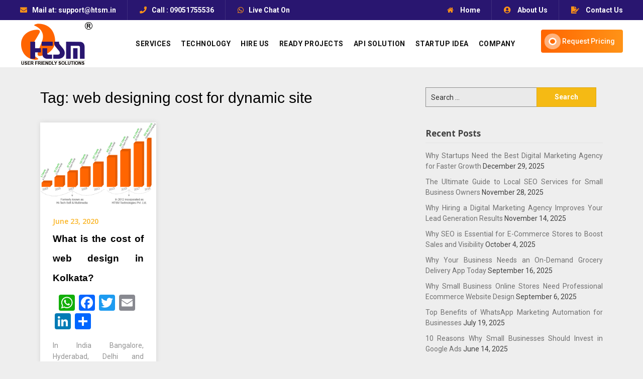

--- FILE ---
content_type: text/html; charset=UTF-8
request_url: https://htsm.in/blog/tag/web-designing-cost-for-dynamic-site/
body_size: 10083
content:
<!doctype html><html lang="en-US"><head> <meta charset="UTF-8"> <meta name="viewport" content="width=device-width, initial-scale=1"> <link rel="profile" href="http://gmpg.org/xfn/11">  <meta charset="utf-8"> <meta http-equiv="x-ua-compatible" content="ie=edge"> <meta name="viewport" content="width=device-width, initial-scale=1, shrink-to-fit=no"> <link rel="shortcut icon" type="image/x-icon" href="https://htsm.in/img/favicon.png"> <link rel="stylesheet" href="https://htsm.in/css/normalize.css"> <link rel="stylesheet" href="https://htsm.in/css/main.css"> <link rel="stylesheet" href="https://htsm.in/css/bootstrap.min.css"> <link rel="stylesheet" href="https://htsm.in/css/fontawesome-all.min.css"> <link rel="stylesheet" href="https://htsm.in/font/flaticon.css"> <link rel="stylesheet" href="https://htsm.in/css/animate.min.css"> <link rel="stylesheet" href="https://htsm.in/vendor/slider/css/nivo-slider.css"> <link rel="stylesheet" href="https://htsm.in/vendor/OwlCarousel/owl.carousel.min.css"> <link rel="stylesheet" href="https://htsm.in/vendor/OwlCarousel/owl.theme.default.min.css"> <link rel="stylesheet" href="https://htsm.in/vendor/slick/slick.css"> <link rel="stylesheet" href="https://htsm.in/vendor/slick/slick-theme.css"> <link rel="stylesheet" href="https://htsm.in/css/meanmenu.min.css"> <link rel="stylesheet" href="https://htsm.in/css/style.css"> <link rel="stylesheet" href="https://htsm.in/css/custom.css"> <script src="https://htsm.in/js/modernizr-3.6.0.min.js"></script>  <title>web designing cost for dynamic site Archives - HTSM Blog</title><meta name='robots' content='max-image-preview:large'/><link rel="canonical" href="https://htsm.in/blog/tag/web-designing-cost-for-dynamic-site/"/><meta property="og:locale" content="en_US"/><meta property="og:type" content="object"/><meta property="og:title" content="web designing cost for dynamic site Archives - HTSM Blog"/><meta property="og:url" content="https://htsm.in/blog/tag/web-designing-cost-for-dynamic-site/"/><meta property="og:site_name" content="HTSM Blog"/><meta name="twitter:card" content="summary_large_image"/><meta name="twitter:title" content="web designing cost for dynamic site Archives - HTSM Blog"/><script type='application/ld+json' class='yoast-schema-graph yoast-schema-graph--main'>{"@context":"https://schema.org","@graph":[{"@type":"Organization","@id":"https://htsm.in/blog/#organization","name":"","url":"https://htsm.in/blog/","sameAs":[]},{"@type":"WebSite","@id":"https://htsm.in/blog/#website","url":"https://htsm.in/blog/","name":"HTSM Blog","publisher":{"@id":"https://htsm.in/blog/#organization"},"potentialAction":{"@type":"SearchAction","target":"https://htsm.in/blog/?s={search_term_string}","query-input":"required name=search_term_string"}},{"@type":"CollectionPage","@id":"https://htsm.in/blog/tag/web-designing-cost-for-dynamic-site/#webpage","url":"https://htsm.in/blog/tag/web-designing-cost-for-dynamic-site/","inLanguage":"en-US","name":"web designing cost for dynamic site Archives - HTSM Blog","isPartOf":{"@id":"https://htsm.in/blog/#website"}}]}</script><link rel='dns-prefetch' href='//fonts.googleapis.com'/><link rel='dns-prefetch' href='//s.w.org'/><style id='global-styles-inline-css' type='text/css'>body{--wp--preset--color--black: #000000;--wp--preset--color--cyan-bluish-gray: #abb8c3;--wp--preset--color--white: #ffffff;--wp--preset--color--pale-pink: #f78da7;--wp--preset--color--vivid-red: #cf2e2e;--wp--preset--color--luminous-vivid-orange: #ff6900;--wp--preset--color--luminous-vivid-amber: #fcb900;--wp--preset--color--light-green-cyan: #7bdcb5;--wp--preset--color--vivid-green-cyan: #00d084;--wp--preset--color--pale-cyan-blue: #8ed1fc;--wp--preset--color--vivid-cyan-blue: #0693e3;--wp--preset--color--vivid-purple: #9b51e0;--wp--preset--gradient--vivid-cyan-blue-to-vivid-purple: linear-gradient(135deg,rgba(6,147,227,1) 0%,rgb(155,81,224) 100%);--wp--preset--gradient--light-green-cyan-to-vivid-green-cyan: linear-gradient(135deg,rgb(122,220,180) 0%,rgb(0,208,130) 100%);--wp--preset--gradient--luminous-vivid-amber-to-luminous-vivid-orange: linear-gradient(135deg,rgba(252,185,0,1) 0%,rgba(255,105,0,1) 100%);--wp--preset--gradient--luminous-vivid-orange-to-vivid-red: linear-gradient(135deg,rgba(255,105,0,1) 0%,rgb(207,46,46) 100%);--wp--preset--gradient--very-light-gray-to-cyan-bluish-gray: linear-gradient(135deg,rgb(238,238,238) 0%,rgb(169,184,195) 100%);--wp--preset--gradient--cool-to-warm-spectrum: linear-gradient(135deg,rgb(74,234,220) 0%,rgb(151,120,209) 20%,rgb(207,42,186) 40%,rgb(238,44,130) 60%,rgb(251,105,98) 80%,rgb(254,248,76) 100%);--wp--preset--gradient--blush-light-purple: linear-gradient(135deg,rgb(255,206,236) 0%,rgb(152,150,240) 100%);--wp--preset--gradient--blush-bordeaux: linear-gradient(135deg,rgb(254,205,165) 0%,rgb(254,45,45) 50%,rgb(107,0,62) 100%);--wp--preset--gradient--luminous-dusk: linear-gradient(135deg,rgb(255,203,112) 0%,rgb(199,81,192) 50%,rgb(65,88,208) 100%);--wp--preset--gradient--pale-ocean: linear-gradient(135deg,rgb(255,245,203) 0%,rgb(182,227,212) 50%,rgb(51,167,181) 100%);--wp--preset--gradient--electric-grass: linear-gradient(135deg,rgb(202,248,128) 0%,rgb(113,206,126) 100%);--wp--preset--gradient--midnight: linear-gradient(135deg,rgb(2,3,129) 0%,rgb(40,116,252) 100%);--wp--preset--duotone--dark-grayscale: url('#wp-duotone-dark-grayscale');--wp--preset--duotone--grayscale: url('#wp-duotone-grayscale');--wp--preset--duotone--purple-yellow: url('#wp-duotone-purple-yellow');--wp--preset--duotone--blue-red: url('#wp-duotone-blue-red');--wp--preset--duotone--midnight: url('#wp-duotone-midnight');--wp--preset--duotone--magenta-yellow: url('#wp-duotone-magenta-yellow');--wp--preset--duotone--purple-green: url('#wp-duotone-purple-green');--wp--preset--duotone--blue-orange: url('#wp-duotone-blue-orange');--wp--preset--font-size--small: 13px;--wp--preset--font-size--medium: 20px;--wp--preset--font-size--large: 36px;--wp--preset--font-size--x-large: 42px;}.has-black-color{color: var(--wp--preset--color--black) !important;}.has-cyan-bluish-gray-color{color: var(--wp--preset--color--cyan-bluish-gray) !important;}.has-white-color{color: var(--wp--preset--color--white) !important;}.has-pale-pink-color{color: var(--wp--preset--color--pale-pink) !important;}.has-vivid-red-color{color: var(--wp--preset--color--vivid-red) !important;}.has-luminous-vivid-orange-color{color: var(--wp--preset--color--luminous-vivid-orange) !important;}.has-luminous-vivid-amber-color{color: var(--wp--preset--color--luminous-vivid-amber) !important;}.has-light-green-cyan-color{color: var(--wp--preset--color--light-green-cyan) !important;}.has-vivid-green-cyan-color{color: var(--wp--preset--color--vivid-green-cyan) !important;}.has-pale-cyan-blue-color{color: var(--wp--preset--color--pale-cyan-blue) !important;}.has-vivid-cyan-blue-color{color: var(--wp--preset--color--vivid-cyan-blue) !important;}.has-vivid-purple-color{color: var(--wp--preset--color--vivid-purple) !important;}.has-black-background-color{background-color: var(--wp--preset--color--black) !important;}.has-cyan-bluish-gray-background-color{background-color: var(--wp--preset--color--cyan-bluish-gray) !important;}.has-white-background-color{background-color: var(--wp--preset--color--white) !important;}.has-pale-pink-background-color{background-color: var(--wp--preset--color--pale-pink) !important;}.has-vivid-red-background-color{background-color: var(--wp--preset--color--vivid-red) !important;}.has-luminous-vivid-orange-background-color{background-color: var(--wp--preset--color--luminous-vivid-orange) !important;}.has-luminous-vivid-amber-background-color{background-color: var(--wp--preset--color--luminous-vivid-amber) !important;}.has-light-green-cyan-background-color{background-color: var(--wp--preset--color--light-green-cyan) !important;}.has-vivid-green-cyan-background-color{background-color: var(--wp--preset--color--vivid-green-cyan) !important;}.has-pale-cyan-blue-background-color{background-color: var(--wp--preset--color--pale-cyan-blue) !important;}.has-vivid-cyan-blue-background-color{background-color: var(--wp--preset--color--vivid-cyan-blue) !important;}.has-vivid-purple-background-color{background-color: var(--wp--preset--color--vivid-purple) !important;}.has-black-border-color{border-color: var(--wp--preset--color--black) !important;}.has-cyan-bluish-gray-border-color{border-color: var(--wp--preset--color--cyan-bluish-gray) !important;}.has-white-border-color{border-color: var(--wp--preset--color--white) !important;}.has-pale-pink-border-color{border-color: var(--wp--preset--color--pale-pink) !important;}.has-vivid-red-border-color{border-color: var(--wp--preset--color--vivid-red) !important;}.has-luminous-vivid-orange-border-color{border-color: var(--wp--preset--color--luminous-vivid-orange) !important;}.has-luminous-vivid-amber-border-color{border-color: var(--wp--preset--color--luminous-vivid-amber) !important;}.has-light-green-cyan-border-color{border-color: var(--wp--preset--color--light-green-cyan) !important;}.has-vivid-green-cyan-border-color{border-color: var(--wp--preset--color--vivid-green-cyan) !important;}.has-pale-cyan-blue-border-color{border-color: var(--wp--preset--color--pale-cyan-blue) !important;}.has-vivid-cyan-blue-border-color{border-color: var(--wp--preset--color--vivid-cyan-blue) !important;}.has-vivid-purple-border-color{border-color: var(--wp--preset--color--vivid-purple) !important;}.has-vivid-cyan-blue-to-vivid-purple-gradient-background{background: var(--wp--preset--gradient--vivid-cyan-blue-to-vivid-purple) !important;}.has-light-green-cyan-to-vivid-green-cyan-gradient-background{background: var(--wp--preset--gradient--light-green-cyan-to-vivid-green-cyan) !important;}.has-luminous-vivid-amber-to-luminous-vivid-orange-gradient-background{background: var(--wp--preset--gradient--luminous-vivid-amber-to-luminous-vivid-orange) !important;}.has-luminous-vivid-orange-to-vivid-red-gradient-background{background: var(--wp--preset--gradient--luminous-vivid-orange-to-vivid-red) !important;}.has-very-light-gray-to-cyan-bluish-gray-gradient-background{background: var(--wp--preset--gradient--very-light-gray-to-cyan-bluish-gray) !important;}.has-cool-to-warm-spectrum-gradient-background{background: var(--wp--preset--gradient--cool-to-warm-spectrum) !important;}.has-blush-light-purple-gradient-background{background: var(--wp--preset--gradient--blush-light-purple) !important;}.has-blush-bordeaux-gradient-background{background: var(--wp--preset--gradient--blush-bordeaux) !important;}.has-luminous-dusk-gradient-background{background: var(--wp--preset--gradient--luminous-dusk) !important;}.has-pale-ocean-gradient-background{background: var(--wp--preset--gradient--pale-ocean) !important;}.has-electric-grass-gradient-background{background: var(--wp--preset--gradient--electric-grass) !important;}.has-midnight-gradient-background{background: var(--wp--preset--gradient--midnight) !important;}.has-small-font-size{font-size: var(--wp--preset--font-size--small) !important;}.has-medium-font-size{font-size: var(--wp--preset--font-size--medium) !important;}.has-large-font-size{font-size: var(--wp--preset--font-size--large) !important;}.has-x-large-font-size{font-size: var(--wp--preset--font-size--x-large) !important;}</style><link rel='stylesheet' id='writers-blogily-owl-slider-default-css' href='https://htsm.in/blog/wp-content/themes/htsm/css/owl.carousel.min.css' type='text/css' media='all'/><link rel='stylesheet' id='writers-blogily-owl-slider-theme-css' href='https://htsm.in/blog/wp-content/themes/htsm/css/owl.theme.default.css' type='text/css' media='all'/><link rel='stylesheet' id='font-awesome-css' href='https://htsm.in/blog/wp-content/themes/htsm/css/font-awesome.min.css' type='text/css' media='all'/><link rel='stylesheet' id='writers-blogily-foundation-css' href='https://htsm.in/blog/wp-content/themes/htsm/css/foundation.css' type='text/css' media='all'/><link rel='stylesheet' id='writers-blogily-dashicons-css' href='https://htsm.in/blog/wp-includes/css/dashicons.css' type='text/css' media='all'/><link rel='stylesheet' id='writers-blogily-style-css' href='https://htsm.in/blog/wp-content/themes/htsm/style.css' type='text/css' media='all'/><link rel='stylesheet' id='addtoany-css' href='https://htsm.in/blog/wp-content/plugins/add-to-any/addtoany.min.css' type='text/css' media='all'/><script type='text/javascript' src='https://htsm.in/blog/wp-includes/js/jquery/jquery.min.js' id='jquery-core-js'></script><script type='text/javascript' src='https://htsm.in/blog/wp-includes/js/jquery/jquery-migrate.min.js' id='jquery-migrate-js'></script><script type='text/javascript' src='https://htsm.in/blog/wp-content/plugins/add-to-any/addtoany.min.js' id='addtoany-js'></script><script data-cfasync="false">
window.a2a_config=window.a2a_config||{};a2a_config.callbacks=[];a2a_config.overlays=[];a2a_config.templates={};
(function(d,s,a,b){a=d.createElement(s);b=d.getElementsByTagName(s)[0];a.async=1;a.src="https://static.addtoany.com/menu/page.js";b.parentNode.insertBefore(a,b);})(document,"script");
</script> <style type="text/css"> /* Navigation */ .main-navigation a, #site-navigation span.dashicons.dashicons-menu:before, .iot-menu-left-ul a { color: ; } .navigation-wrapper, .main-navigation ul ul, #iot-menu-left{ background: ; } /* Global */ .single .content-area a, .page .content-area a { color: ; } .page .content-area a.button, .single .page .content-area a.button {color:#fff;} a.button,a.button:hover,a.button:active,a.button:focus, button, input[type="button"], input[type="reset"], input[type="submit"] { background: ; } .tags-links a, .cat-links a{ border-color: ; } .single main article .entry-meta *, .single main article .entry-meta, .archive main article .entry-meta *, .comments-area .comment-metadata time{ color: ; } .single .content-area h1, .single .content-area h2, .single .content-area h3, .single .content-area h4, .single .content-area h5, .single .content-area h6, .page .content-area h1, .page .content-area h2, .page .content-area h3, .page .content-area h4, .page .content-area h5, .page .content-area h6, .page .content-area th, .single .content-area th, .blog.related-posts main article h4 a, .single b.fn, .page b.fn, .error404 h1, .search-results h1.page-title, .search-no-results h1.page-title, .archive h1.page-title{ color: ; } .comment-respond p.comment-notes, .comment-respond label, .page .site-content .entry-content cite, .comment-content *, .about-the-author, .page code, .page kbd, .page tt, .page var, .page .site-content .entry-content, .page .site-content .entry-content p, .page .site-content .entry-content li, .page .site-content .entry-content div, .comment-respond p.comment-notes, .comment-respond label, .single .site-content .entry-content cite, .comment-content *, .about-the-author, .single code, .single kbd, .single tt, .single var, .single .site-content .entry-content, .single .site-content .entry-content p, .single .site-content .entry-content li, .single .site-content .entry-content div, .error404 p, .search-no-results p { color: ; } .page .entry-content blockquote, .single .entry-content blockquote, .comment-content blockquote { border-color: ; } .error-404 input.search-field, .about-the-author, .comments-title, .related-posts h3, .comment-reply-title{ border-color: ; } /* Blog Feed */ body.custom-background.blog, body.blog, body.custom-background.archive, body.archive, body.custom-background.search-results, body.search-results{ background-color: ; } .blog main article, .search-results main article, .archive main article{ background-color: ; } .blog main article h2 a, .search-results main article h2 a, .archive main article h2 a{ color: ; } .blog main article .entry-meta, .archive main article .entry-meta, .search-results main article .entry-meta{ color: ; } .blog main article p, .search-results main article p, .archive main article p { color: ; } .nav-links span, .nav-links a, .pagination .current, .nav-links span:hover, .nav-links a:hover, .pagination .current:hover { background: ; } .nav-links span, .nav-links a, .pagination .current, .nav-links span:hover, .nav-links a:hover, .pagination .current:hover{ color: ; } </style> <link rel="icon" href="https://htsm.in/blog/wp-content/uploads/2019/07/favicon.png" sizes="32x32"/><link rel="icon" href="https://htsm.in/blog/wp-content/uploads/2019/07/favicon.png" sizes="192x192"/><link rel="apple-touch-icon" href="https://htsm.in/blog/wp-content/uploads/2019/07/favicon.png"/><meta name="msapplication-TileImage" content="https://htsm.in/blog/wp-content/uploads/2019/07/favicon.png"/> <script>
(function(i,s,o,g,r,a,m){i['GoogleAnalyticsObject']=r;i[r]=i[r]||function(){
(i[r].q=i[r].q||[]).push(arguments)},i[r].l=1*new Date();a=s.createElement(o),
m=s.getElementsByTagName(o)[0];a.async=1;a.src=g;m.parentNode.insertBefore(a,m)
})(window,document,'script','https://htsm.in/blog/wp-content/uploads/speed-booster/analytics.js','ga');

ga('create', 'UA-1134085-1', 'auto');
ga('send', 'pageview');

</script> <meta name="google-site-verification" content="j984yZkI7D7d30Ezak04OXygvsaE7nZ-pymy9iZJ-x8"/><meta name="p:domain_verify" content="214cbd48bbeb4b21b59d45e412b7d308"/><meta name="msvalidate.01" content="8CBFF67CCA849E006693E4730CDE49FF"/> <link rel="dns-prefetch" href="//fonts.googleapis.com"/><link rel="dns-prefetch" href="//fonts.gstatic.com"/><link rel="preload" as="style" href="https://fonts.googleapis.com/css?family=Saira Semi Condensed:400,700|Open Sans:300,400,600,700|Merriweather:700,400,700i&display=swap"/><link rel="stylesheet" href="https://fonts.googleapis.com/css?family=Saira Semi Condensed:400,700|Open Sans:300,400,600,700|Merriweather:700,400,700i&display=swap" media="print" onload="this.media='all'"></head><body class="archive tag tag-web-designing-cost-for-dynamic-site tag-30 sp-easy-accordion-enabled hfeed"> <header class="header"> <div id="header-topbar" class="bg-primarytext"> <div class="container"> <div class="row"> <div class="col-lg-6"> <div class="header-topbar-box"> <ul class="header-contact"> <li><i class="fas fa-envelope"></i><a href="mailto:support@htsm.in">Mail at: support@htsm.in</a></li> <li><i class="fas fa-phone"></i><a href="tel:09051755536">Call : 09051755536</a></li> <li><i class="fab fa-whatsapp"></i><a href="https://api.whatsapp.com/send?phone=919051755536&amp;text=Hi I Need More Support" target="_blank">Live Chat On </a></li> </ul> </div> </div> <div class="col-lg-6 d-flex justify-content-end"> <div class="header-topbar-box"> <ul class="header-contact"> <li><a href="https://htsm.in/"><i class="fa fa-home"></i> Home</a></li> <li><a href="https://htsm.in/about-us"><i class="fas fa-user-circle"></i> About Us</a></li> <li><a href="https://htsm.in/contact-us"><i class="fas fa-file-signature"></i> Contact Us</a></li> </ul> </div> </div> </div> </div> </div> <div id="rt-sticky-placeholder"></div> <div id="header-menu" class="header-menu menu-layout1" style="background:#fff;"> <div class="container"> <div class="row d-flex align-items-center"> <div class="col-lg-2"> <div class="logo-area"> <a href="https://htsm.in/" class="temp-logo"> <img src="[data-uri]" data-src="https://htsm.in/img/logo-light.png" alt="logo" class="img-fluid" loading="lazy" > </a> <a href="https://htsm.in/" class="sticky-logo"> <img src="[data-uri]" data-src="https://htsm.in/img/sticky-logo.png" alt="logo" class="img-fluid" loading="lazy" > </a> </div> </div> <div class="col-lg-8 d-flex justify-content-end possition-static"> <nav id="dropdown" class="template-main-menu"> <ul>  <li class="customDrop"><a href="https://htsm.in/services">Services</a> <ul class="dropdown-menu-col-1 newDrop"> <li class="firstBx"> <i class="fal fa-cogs"></i> <div> <a href="https://htsm.in/services">Our Services</a> Our Services Can Simplify Your Business Processes </div> </li> <li class="hovDrop"><a href="javascript:void(0)"><i class="fal fa-laptop-code"></i>Website Design & Development</a> <ul class="dropdown-menu-col-1 dropChild"> <li><a href="https://htsm.in/web-development-services-kolkata">Web Development</a></li> <li><a href="https://htsm.in/ecommerce-website-development-company-in-kolkata">eCommerce Website Development</a></li> <li><a href="https://htsm.in/web-design-company-in-kolkata">Website Designing</a></li> <li><a href="https://htsm.in/mlm-software-development">MLM Developemnt</a></li> <li><a href="https://htsm.in/small-business-website">Small Business Website</a></li> <li><a href="https://htsm.in/corporate-website">Corporate Website</a></li> <li><a href="https://htsm.in/cms-website-development">CMS Web Development</a></li> <li><a href="https://htsm.in/saas-application-development-company">Saas Application Development</a></li> </ul> </li> <li class="hovDrop"><a href="https://htsm.in/mobile-app-development-company-in-Kolkata"><i class="fal fa-mobile"></i>Mobile App Development</a> <ul class="dropdown-menu-col-1 dropChild"> <li><a href="https://htsm.in/android-app-development-company-kolkata">Android App Development</a></li> <li><a href="https://htsm.in/ios-app-development">iOS App Development</a></li> <li><a href="https://htsm.in/hybrid-app-development">Hybrid App Development</a></li> <li><a href="https://htsm.in/iot-app-development-services">IOT App Development</a></li> <li><a href="https://htsm.in/ai-ml-development-company">AI/ML Development</a></li> </ul> </li> <li class="hovDrop"><a href="https://htsm.in/digital-marketing-services-kolkata"><i class="fab fa-digital-ocean"></i>Digital Marketing</a> <ul class="dropdown-menu-col-1 dropChild"> <li><a href="https://htsm.in/seo-services-kolkata">SEO Services</a></li> <li><a href="https://htsm.in/social-media-promotion">Social Media Marketing</a></li> <li><a href="https://htsm.in/ppc-campaign-management-kolkata">PPC Management</a></li> <li><a href="https://htsm.in/local-seo-services">Local SEO Services</a></li> <li><a href="https://htsm.in/content-marketing-services">Content Marketing Services</a></li> </ul> </li> <li class="hovDrop"><a href="javascript:void(0)"><i class="far fa-pencil-paintbrush"></i>Design & Branding</a> <ul class="dropdown-menu-col-1 dropChild"> <li><a href="https://htsm.in/logo-design-services">Logo Design</a></li> <li><a href="https://htsm.in/corporate-identity-design">Corporate Identity Design</a></li> <li><a href="https://htsm.in/brochure-flyer">Brochure/Flyer</a></li> <li><a href="https://htsm.in/explainer-video">Explainer Video</a></li> <li><a href="https://htsm.in/whatsapp-automation-services">Whatsapp Automation Services</a></li> </ul> </li> </ul> </li>   <li class="customDrop"><a href="javascript:void(0)">Technology</a> <ul class="dropdown-menu-col-1 newDrop"> <li class="hovDrop"><a href="javascript:void(0)"><i class="fal fa-laptop-code"></i>Web Technologies</a> <ul class="dropdown-menu-col-1 dropChild"> <li><a href="https://htsm.in/nodejs-development">NodeJS Development</a></li> <li><a href="https://htsm.in/angularjs-vuejs-development">AngularJS/VueJS Development</a></li> <li><a href="https://htsm.in/php-development">PHP Development</a></li> <li><a href="https://htsm.in/cdotnet-development">C# DOTNET Development</a></li> <li><a href="https://htsm.in/reactjs-development">ReactJS/NextJS Development</a></li> </ul> </li> <li class="hovDrop"><a href="javascript:void(0)"><i class="fal fa-cogs"></i>CMS Technologies</a> <ul class="dropdown-menu-col-1 dropChild"> <li><a href="https://htsm.in/wordpress-development">Wordpress Development</a></li> <li><a href="https://htsm.in/drupal-development">Drupal Development</a></li> <li><a href="https://htsm.in/joomla-development">Joomla Development</a></li> </ul> </li> <li class="hovDrop"><a href="javascript:void(0)"><i class="fal fa-shopping-cart"></i>eCommerce Web Development</a> <ul class="dropdown-menu-col-1 dropChild"> <li><a href="https://htsm.in/shopify-development">Shopify Development</a></li> <li><a href="https://htsm.in/magento-development">Magento Development</a></li> <li><a href="https://htsm.in/opencart-development">OpenCart Development</a></li> <li><a href="https://htsm.in/woocommerce-development">WooCommerce Development</a></li> </ul> </li> <li class="hovDrop"><a href="javascript:void(0)"><i class="fad fa-browser"></i>Framework Development</a> <ul class="dropdown-menu-col-1 dropChild"> <li><a href="https://htsm.in/laravel-development">Laravel Development</a></li> <li><a href="https://htsm.in/codeIgniter-development">CodeIgniter Development</a></li> </ul> </li> <li class="hovDrop"><a href="javascript:void(0)"><i class="fad fa-mobile-android-alt"></i>Mobile Technologies</a> <ul class="dropdown-menu-col-1 dropChild"> <li><a href="https://htsm.in/android-java-kotlin-development">Android (Java/Kotlin) Development</a></li> <li><a href="https://htsm.in/ios-swift-development">IOS (Swift) Development</a></li> <li><a href="https://htsm.in/react-native-app-development">React Native App Development</a></li> <li><a href="https://htsm.in/flutter-app-development">Flutter App Development</a></li> </ul> </li> <li class="hovDrop"><a href="javascript:void(0)"><i class="fad fa-database"></i>Database Technologies</a> <ul class="dropdown-menu-col-1 dropChild"> <li><a href="https://htsm.in/mongo-db-development">Mongo DB Development</a></li> <li><a href="https://htsm.in/sql-server-development">SQL Server Development</a></li> <li><a href="https://htsm.in/mysql-development">MySql Development</a></li> </ul> </li> </ul> </li>  <li><a href="javascript:void(0)">Hire Us</a> <ul class="dropdown-menu-col-1 newDrop"> <li><a href="https://htsm.in/hire-angular-developer"><i class="fab fa-angular"></i>Hire Angular Developer</a></li> <li><a href="https://htsm.in/hire-node-js-developer"><i class="fab fa-node"></i>Hire Node JS Developer</a></li> <li><a href="https://htsm.in/hire-laravel-developer"><i class="fab fa-laravel"></i>Hire Laravel Developer</a></li> <li><a href="https://htsm.in/hire-codeIgniter-developer"><i class="fab fa-free-code-camp"></i>Hire CodeIgniter Developer</a></li> <li><a href="https://htsm.in/hire-wordpress-developer"><i class="fab fa-wordpress"></i>Hire Wordpress Developer</a></li> <li><a href="https://htsm.in/hire-magento-developer"><i class="fab fa-magento"></i>Hire Magento Developer</a></li> <li><a href="https://htsm.in/hire-android-app-developer"><i class="fab fa-android"></i>Hire Android App Developer</a></li> <li><a href="https://htsm.in/hire-ios-developer"><i class="fab fa-app-store-ios"></i>Hire IOS Developer</a></li> <li><a href="https://htsm.in/hire-flutter-developer"><i class="fal fa-file-code"></i>Hire Flutter Developer</a></li> <li><a href="https://htsm.in/htsm-freelance-portal"><i class="far fa-users-class"></i>Hire Via Freelance Portal</a></li> </ul></li> <li><a href="https://htsm.in/ready-project">Ready Projects</a></li> <li> <a href="https://htsm.in/api-solutions">API Solution</a> <ul class="dropdown-menu-col-1 newDrop"> <li><a href="https://htsm.in/mobile-recharge-api"><i class="far fa-mobile-alt"></i>Mobile Recharge API</a></li> <li><a href="https://htsm.in/money-transfer-api"><i class="far fa-rupee-sign"></i>Money Transfer API</a></li> <li><a href="https://htsm.in/travel-api"><i class="fal fa-car"></i>Travel API</a></li> <li><a href="https://htsm.in/shopping-api"><i class="far fa-shopping-basket"></i>Shopping API</a></li> <li><a href="https://htsm.in/uti-pan-api"><i class="fal fa-id-card"></i>UTI PAN API</a></li> <li><a href="https://htsm.in/sms-api"><i class="fal fa-sms"></i>SMS API</a></li> <li><a href="https://htsm.in/api-intrigation"><i class="fal fa-books-medical"></i>API Integration</a></li> </ul> </li> <li><a href="https://htsm.in/startup-idea">Startup Idea</a></li> <li><a href="javascript:void(0)">Company</a> <ul class="dropdown-menu-col-1 newDrop"> <li><a href="https://htsm.in/about-us"><i class="far fa-user"></i>About Us</a></li> <li><a href="https://htsm.in/our-team"><i class="far fa-users"></i>Our Team</a></li> <li><a href="https://htsm.in/message-from-md"><i class="fal fa-user-crown"></i>Message from MD</a></li> <li><a href="https://htsm.in/we-own-manage"><i class="fad fa-tasks"></i>We Own & Manage</a></li> <li><a href="https://htsm.in/portfolio"><i class="fal fa-images"></i>Portfolio</a></li> <li><a href="https://htsm.in/clients"><i class="fad fa-users-class"></i>Clients</a></li> <li><a href="https://htsm.in/current_opening"><i class="fad fa-bullseye-arrow"></i>Career</a></li> <li><a href="https://htsm.in/lifeathtsm"><i class="far fa-spa"></i>Life at HTSM</a></li> <li><a href="https://htsm.in/contact-us"><i class="fal fa-address-book"></i>Contact Us</a></li> <li><a href="https://htsm.in/why-choose-us"><i class="far fa-bullhorn"></i>Why Choose Us</a></li> </ul> </li> </ul> </nav> </div> <div class="col-lg-2 d-flex justify-content-end"> <div class="header-action-layout1"> <ul> <li class="header-action-btn"> <a href="https://htsm.in/request-quote" class="btn-fill-4 mg-t-0 gradient-accent letter-specing-0">Request Pricing</a> </li> </ul> </div> </div> </div> </div> </div> </header>  <div id="page" class="site grid-container thumbnail-below start-container-head"> <div id="content" class="site-content grid-x grid-padding-x"> <div id="primary" class="content-area large-8 medium-8 small-12 cell fp-blog-grid"> <main id="main" class="site-main"> <header class="page-header"> <h1 class="page-title">Tag: <span>web designing cost for dynamic site</span></h1> </header> <article id="post-106" class="post-106 post type-post status-publish format-standard has-post-thumbnail hentry category-htsm tag-cost-of-classified-website-design tag-cost-of-grocery-website tag-cost-of-recharge-website-design tag-ecommerce-website-design-cost tag-five-page-website-design-cost tag-web-designing-cost-for-dynamic-site tag-web-designing-cost-for-seo-friendly-design tag-web-designing-cost-for-static-site"> <a href="https://htsm.in/blog/web-design-cost-kolkata/" title="What is the cost of web design in Kolkata?"> <img width="602" height="424" src="[data-uri]" data-src="https://htsm.in/blog/wp-content/uploads/2020/06/htsm-kolkata.png" class="attachment-large size-large wp-post-image" alt="htsm-kolkata" srcset="[data-uri]" data-srcset="https://htsm.in/blog/wp-content/uploads/2020/06/htsm-kolkata.png 602w, https://htsm.in/blog/wp-content/uploads/2020/06/htsm-kolkata-300x211.png 300w" sizes="(max-width: 602px) 100vw, 602px" loading="lazy"/> </a> <div class="article-contents"> <header class="entry-header"> <div class="entry-meta"> June 23, 2020 </div> <h2 class="entry-title"><a href="https://htsm.in/blog/web-design-cost-kolkata/" rel="bookmark">What is the cost of web design in Kolkata?</a></h2> </header> <div class="entry-content"> <a href="https://htsm.in/blog/web-design-cost-kolkata/" title="What is the cost of web design in Kolkata?"> <div class="addtoany_share_save_container addtoany_content addtoany_content_top"><div class="a2a_kit a2a_kit_size_32 addtoany_list" data-a2a-url="https://htsm.in/blog/web-design-cost-kolkata/" data-a2a-title="What is the cost of web design in Kolkata?"><a class="a2a_button_whatsapp" href="https://www.addtoany.com/add_to/whatsapp?linkurl=https%3A%2F%2Fhtsm.in%2Fblog%2Fweb-design-cost-kolkata%2F&amp;linkname=What%20is%20the%20cost%20of%20web%20design%20in%20Kolkata%3F" title="WhatsApp" rel="nofollow noopener" target="_blank"></a><a class="a2a_button_facebook" href="https://www.addtoany.com/add_to/facebook?linkurl=https%3A%2F%2Fhtsm.in%2Fblog%2Fweb-design-cost-kolkata%2F&amp;linkname=What%20is%20the%20cost%20of%20web%20design%20in%20Kolkata%3F" title="Facebook" rel="nofollow noopener" target="_blank"></a><a class="a2a_button_twitter" href="https://www.addtoany.com/add_to/twitter?linkurl=https%3A%2F%2Fhtsm.in%2Fblog%2Fweb-design-cost-kolkata%2F&amp;linkname=What%20is%20the%20cost%20of%20web%20design%20in%20Kolkata%3F" title="Twitter" rel="nofollow noopener" target="_blank"></a><a class="a2a_button_email" href="https://www.addtoany.com/add_to/email?linkurl=https%3A%2F%2Fhtsm.in%2Fblog%2Fweb-design-cost-kolkata%2F&amp;linkname=What%20is%20the%20cost%20of%20web%20design%20in%20Kolkata%3F" title="Email" rel="nofollow noopener" target="_blank"></a><a class="a2a_button_linkedin" href="https://www.addtoany.com/add_to/linkedin?linkurl=https%3A%2F%2Fhtsm.in%2Fblog%2Fweb-design-cost-kolkata%2F&amp;linkname=What%20is%20the%20cost%20of%20web%20design%20in%20Kolkata%3F" title="LinkedIn" rel="nofollow noopener" target="_blank"></a><a class="a2a_dd addtoany_share_save addtoany_share" href="https://www.addtoany.com/share"></a></div></div><p>In India Bangalore, Hyderabad, Delhi and Kolkata are generally known as top IT hubs of India. compared to other cities Kolkata is the best&#8230;</p> </a> </div></div></article> </main> </div> <aside id="secondary" class="widget-area large-4 medium-4 small-12 cell"> <section id="search-2" class="widget widget_search"><form role="search" method="get" class="search-form" action="https://htsm.in/blog/"> <label> <span class="screen-reader-text">Search for:</span> <input type="search" class="search-field" placeholder="Search &hellip;" name="s"/> </label> <input type="submit" class="search-submit" value="Search"/> </form></section> <section id="recent-posts-2" class="widget widget_recent_entries"> <h4 class="widget-title">Recent Posts</h4> <ul> <li> <a href="https://htsm.in/blog/why-startups-need-best-digital-marketing-agency-for-faster-growth/">Why Startups Need the Best Digital Marketing Agency for Faster Growth</a> <span class="post-date">December 29, 2025</span> </li> <li> <a href="https://htsm.in/blog/ultimate-guide-to-local-seo-services-for-small-business-owners/">The Ultimate Guide to Local SEO Services for Small Business Owners</a> <span class="post-date">November 28, 2025</span> </li> <li> <a href="https://htsm.in/blog/why-hiring-a-digital-marketing-agency-improves-your-lead-generation-results/">Why Hiring a Digital Marketing Agency Improves Your Lead Generation Results</a> <span class="post-date">November 14, 2025</span> </li> <li> <a href="https://htsm.in/blog/why-seo-is-essential-for-e-commerce-stores-to-boost-sales-and-visibility/">Why SEO is Essential for E-Commerce Stores to Boost Sales and Visibility</a> <span class="post-date">October 4, 2025</span> </li> <li> <a href="https://htsm.in/blog/why-your-business-needs-an-on-demand-grocery-delivery-app-today/">Why Your Business Needs an On-Demand Grocery Delivery App Today</a> <span class="post-date">September 16, 2025</span> </li> <li> <a href="https://htsm.in/blog/why-small-business-online-stores-need-professional-ecommerce-website-design/">Why Small Business Online Stores Need Professional Ecommerce Website Design</a> <span class="post-date">September 6, 2025</span> </li> <li> <a href="https://htsm.in/blog/top-benefits-of-whatsapp-marketing-automation-for-businesses/">Top Benefits of WhatsApp Marketing Automation for Businesses</a> <span class="post-date">July 19, 2025</span> </li> <li> <a href="https://htsm.in/blog/10-reasons-why-small-businesses-should-invest-in-google-ads/">10 Reasons Why Small Businesses Should Invest in Google Ads</a> <span class="post-date">June 14, 2025</span> </li> <li> <a href="https://htsm.in/blog/why-social-media-marketing-is-important-for-small-businesses/">Why Social Media Marketing Is Important for Small Businesses</a> <span class="post-date">June 3, 2025</span> </li> <li> <a href="https://htsm.in/blog/why-branding-matters-for-small-business-success/">Why Branding Matters for Small Business Success</a> <span class="post-date">May 16, 2025</span> </li> </ul> </section><section id="archives-2" class="widget widget_archive"><h4 class="widget-title">Archives</h4> <ul> <li><a href='https://htsm.in/blog/2025/12/'>December 2025</a></li> <li><a href='https://htsm.in/blog/2025/11/'>November 2025</a></li> <li><a href='https://htsm.in/blog/2025/10/'>October 2025</a></li> <li><a href='https://htsm.in/blog/2025/09/'>September 2025</a></li> <li><a href='https://htsm.in/blog/2025/07/'>July 2025</a></li> <li><a href='https://htsm.in/blog/2025/06/'>June 2025</a></li> <li><a href='https://htsm.in/blog/2025/05/'>May 2025</a></li> <li><a href='https://htsm.in/blog/2025/04/'>April 2025</a></li> <li><a href='https://htsm.in/blog/2025/03/'>March 2025</a></li> <li><a href='https://htsm.in/blog/2025/01/'>January 2025</a></li> <li><a href='https://htsm.in/blog/2024/11/'>November 2024</a></li> <li><a href='https://htsm.in/blog/2024/09/'>September 2024</a></li> <li><a href='https://htsm.in/blog/2024/08/'>August 2024</a></li> <li><a href='https://htsm.in/blog/2024/06/'>June 2024</a></li> <li><a href='https://htsm.in/blog/2024/05/'>May 2024</a></li> <li><a href='https://htsm.in/blog/2024/04/'>April 2024</a></li> <li><a href='https://htsm.in/blog/2024/03/'>March 2024</a></li> <li><a href='https://htsm.in/blog/2024/02/'>February 2024</a></li> <li><a href='https://htsm.in/blog/2024/01/'>January 2024</a></li> <li><a href='https://htsm.in/blog/2023/12/'>December 2023</a></li> <li><a href='https://htsm.in/blog/2023/10/'>October 2023</a></li> <li><a href='https://htsm.in/blog/2023/09/'>September 2023</a></li> <li><a href='https://htsm.in/blog/2023/08/'>August 2023</a></li> <li><a href='https://htsm.in/blog/2023/04/'>April 2023</a></li> <li><a href='https://htsm.in/blog/2023/02/'>February 2023</a></li> <li><a href='https://htsm.in/blog/2023/01/'>January 2023</a></li> <li><a href='https://htsm.in/blog/2022/12/'>December 2022</a></li> <li><a href='https://htsm.in/blog/2022/11/'>November 2022</a></li> <li><a href='https://htsm.in/blog/2022/10/'>October 2022</a></li> <li><a href='https://htsm.in/blog/2022/09/'>September 2022</a></li> <li><a href='https://htsm.in/blog/2022/08/'>August 2022</a></li> <li><a href='https://htsm.in/blog/2022/07/'>July 2022</a></li> <li><a href='https://htsm.in/blog/2022/01/'>January 2022</a></li> <li><a href='https://htsm.in/blog/2021/11/'>November 2021</a></li> <li><a href='https://htsm.in/blog/2021/08/'>August 2021</a></li> <li><a href='https://htsm.in/blog/2021/06/'>June 2021</a></li> <li><a href='https://htsm.in/blog/2021/05/'>May 2021</a></li> <li><a href='https://htsm.in/blog/2021/04/'>April 2021</a></li> <li><a href='https://htsm.in/blog/2021/03/'>March 2021</a></li> <li><a href='https://htsm.in/blog/2021/02/'>February 2021</a></li> <li><a href='https://htsm.in/blog/2020/12/'>December 2020</a></li> <li><a href='https://htsm.in/blog/2020/11/'>November 2020</a></li> <li><a href='https://htsm.in/blog/2020/08/'>August 2020</a></li> <li><a href='https://htsm.in/blog/2020/06/'>June 2020</a></li> <li><a href='https://htsm.in/blog/2020/02/'>February 2020</a></li> <li><a href='https://htsm.in/blog/2019/10/'>October 2019</a></li> <li><a href='https://htsm.in/blog/2019/08/'>August 2019</a></li> <li><a href='https://htsm.in/blog/2019/06/'>June 2019</a></li> </ul> </section><section id="categories-2" class="widget widget_categories"><h4 class="widget-title">Categories</h4> <ul> <li class="cat-item cat-item-52"><a href="https://htsm.in/blog/category/app-development/">App Development</a> (6)</li> <li class="cat-item cat-item-47"><a href="https://htsm.in/blog/category/digital-marketing/">Digital Marketing</a> (11)</li> <li class="cat-item cat-item-45"><a href="https://htsm.in/blog/category/ecommerce-website/">Ecommerce Website</a> (6)</li> <li class="cat-item cat-item-3"><a href="https://htsm.in/blog/category/htsm/">HTSM</a> (12)</li> <li class="cat-item cat-item-71"><a href="https://htsm.in/blog/category/search-engine-marketing/">Search Engine Marketing</a> (2)</li> <li class="cat-item cat-item-70"><a href="https://htsm.in/blog/category/search-engine-optimization/">Search Engine Optimization</a> (15)</li> <li class="cat-item cat-item-74"><a href="https://htsm.in/blog/category/social-media-marketing/">Social Media Marketing</a> (2)</li> <li class="cat-item cat-item-72"><a href="https://htsm.in/blog/category/ssl-certificate/">SSL Certificate</a> (1)</li> <li class="cat-item cat-item-1"><a href="https://htsm.in/blog/category/uncategorized/">Uncategorized</a> (5)</li> <li class="cat-item cat-item-69"><a href="https://htsm.in/blog/category/web-designing/">Web Designing</a> (2)</li> <li class="cat-item cat-item-46"><a href="https://htsm.in/blog/category/web-development/">Web Development</a> (6)</li> <li class="cat-item cat-item-73"><a href="https://htsm.in/blog/category/whatsapp-marketing/">WhatsApp Marketing</a> (2)</li> </ul> </section><section id="meta-2" class="widget widget_meta"><h4 class="widget-title">Meta</h4> <ul> <li><a rel="nofollow" href="https://htsm.in/blog/wp-login.php">Log in</a></li> <li><a href="https://htsm.in/blog/feed/">Entries feed</a></li> <li><a href="https://htsm.in/blog/comments/feed/">Comments feed</a></li> <li><a href="https://wordpress.org/">WordPress.org</a></li> </ul> </section></aside></div></div><footer class="footer-wrap-layout1"> <div class="footer-top-wrap-layout1"> <div class="container"> <div class="row">  <div class="col-lg-8"> <div class="row"> <div class="col-lg-6"> <div class="footer-box-layout1"> <div class="footer-logo"> <a href="https://htsm.in/"><img src="[data-uri]" data-src="https://htsm.in/img/footer-logo.png" alt="logo of HTSM" loading="lazy" ></a> </div> <p align="justify">HTSM Technologies Pvt. Ltd. a web design and development company in Kolkata has been providing professional website and portal development services for over... <a href="https://htsm.in/about-us">Read More..</a></p> <ul class="footer-social"> <li><a href="https://www.facebook.com/htsmtechnologies/" target="_blank"><i class="fab fa-facebook-f"></i></a></li> <li><a href="https://twitter.com/KPrakashHTSM" target="_blank"><i><svg width="25" viewBox="0 0 24 24" aria-hidden="true" class="r-18jsvk2 r-4qtqp9 r-yyyyoo r-rxcuwo r-1777fci r-m327ed r-dnmrzs r-494qqr r-bnwqim r-1plcrui r-lrvibr"><g><path d="M18.244 2.25h3.308l-7.227 8.26 8.502 11.24H16.17l-5.214-6.817L4.99 21.75H1.68l7.73-8.835L1.254 2.25H8.08l4.713 6.231zm-1.161 17.52h1.833L7.084 4.126H5.117z"></path></g></svg></i></a></li> <li><a href="https://www.linkedin.com/company/htsm-technologies-pvt-ltd" target="_blank"><i class="fab fa-linkedin-in"></i></a></li> <li><a href="https://in.pinterest.com/htsmtechnologies/" target="_blank"><i class="fab fa-pinterest"></i></a></li> <li><a href="https://www.instagram.com/htsmtechnologies/" target="_blank"><i class="fab fa-instagram"></i></a></li> <li><a href="https://www.youtube.com/@HTSMTechnologies/" target="_blank"><i class="fab fa-youtube"></i></a></li> <li><a href="https://www.flickr.com/photos/htsmtechnologies/" target="_blank"><i class="fab fa-flickr"></i></a></li> </ul> </div> </div> <div class="col-lg-3"> <div class="footer-box-layout1"> <div class="footer-title"> <span style="font-size:24px; color:white"><b>Information</b></span> </div> <div class="footer-menu-box"> <ul class="footer-menu-list"> <li><a href="https://htsm.in/about-us">About Us</a></li>  <li><a href="https://htsm.in/contact-us">Contact Us</a></li> <li><a href="https://htsm.in/clients">Clients</a></li> <li><a href="https://htsm.in/blog/">Blog</a></li> <li><a href="https://htsm.in/terms-of-use">Terms of Use</a></li> <li><a href="https://htsm.in/privacy-policy">Privacy Policy</a></li> <li><a href="https://htsm.in/corporate-social-responsibility">Social Responsibility</a></li> <li><a href="https://htsm.in/digital-marketing-agency-in-bangalore">Digital Marketing Agency In Bangalore</a></li> </ul> </div> </div> </div> <div class="col-lg-3"> <div class="footer-box-layout1"> <div class="footer-title"> <span style="font-size:24px; color:white"><b>Services</b></span> </div> <div class="footer-menu-box"> <ul class="footer-menu-list"> <li><a href="https://htsm.in/web-development-services-kolkata">Website Design & Development</a></li> <li><a href="https://htsm.in/mobile-app-development-company-in-Kolkata">Mobile App Development</a></li> <li><a href="https://htsm.in/digital-marketing-services-kolkata">Digital Marketing</a></li> <li><a href="https://htsm.in/logo-design-services">Design & Branding</a></li> <li><a href="https://htsm.in/saphana">ERP Implementation & Support</a></li> <li><a href="https://htsm.in/cloud-migration">Cloud Solution</a></li> </ul> </div> </div> </div> </div> <div class="certificateBx"> <ul> <li><img src="[data-uri]" data-src="https://htsm.in/img/celebrating-batch.png" alt="HTSM" loading="lazy"/></li> <li><img src="[data-uri]" data-src="https://htsm.in/img/iso.png" alt="HTSM" loading="lazy"/></li> <li><img src="[data-uri]" data-src="https://htsm.in/img/msme.png" alt="HTSM" loading="lazy"/></li> <li><img src="[data-uri]" data-src="https://htsm.in/img/goodfirms.png" alt="HTSM" loading="lazy"/></li> <li><img src="[data-uri]" data-src="https://htsm.in/img/common-clutch.png" alt="HTSM" loading="lazy"/></li> </ul> </div> <div class="countryLocation"> <h5>We Serve Globally</h5> <ul> <li><img src="[data-uri]" data-src="https://htsm.in/img/flag/india.png" alt="India" loading="lazy" ></li> <li><img src="[data-uri]" data-src="https://htsm.in/img/flag/usa.png" alt="U.S.A" loading="lazy" ></li> <li><img src="[data-uri]" data-src="https://htsm.in/img/flag/canada.png" alt="Canada" loading="lazy" ></li> <li><a href="https://htsm.in/digital-marketing-agency-in-australia"> <img src="[data-uri]" data-src="https://htsm.in/img/flag/australia.png" alt="Australia" loading="lazy" ></a></li> <li><img src="[data-uri]" data-src="https://htsm.in/img/flag/uk.png" alt="U.K" loading="lazy" ></li> <li><img src="[data-uri]" data-src="https://htsm.in/img/flag/germany.png" alt="Germany" loading="lazy" ></li> <li><img src="[data-uri]" data-src="https://htsm.in/img/flag/uae.png" alt="U.A.E" loading="lazy" ></li> <li><img src="[data-uri]" data-src="https://htsm.in/img/flag/globe.gif" alt="Globe" loading="lazy" ></li> </ul> <div class="pull-left star-rating text-warning mt-3" style="display: block;"> <i class="fa fa-fw fa-star star-color"></i> <i class="fa fa-fw fa-star star-color"></i> <i class="fa fa-fw fa-star star-color"></i> <i class="fa fa-fw fa-star star-color"></i> <i class="fa fa-fw fa-star-half-alt star-color"></i> </div> <div class="pull-left rating-text"> <span class="text-white">Rated <span>4.6</span> / <span>5.0</span> by </span><span class="text-white">700 </span><span class="text-muted">+ Clients for Our Best Services</span> </div> </div> </div>   <div class="col-lg-4"> <div class="footer-box-layout1"> <div class="contactBx"> <div class="footer-title"> <h3>Contact Us</h3> </div> <div class="footer-contactBx"> <h5><i class="fas fa-map-marker-alt"></i> REGISTERED OFFICE :</h5> <p><i class="fas fa-home"></i> <b>HTSM Technologies Pvt. Ltd.</b><br>Webel IT Park, Tower-II, 3rd Floor, Module No. 301<br>BN9, Sector V, Salt Lake, Kolkata-700091</p> <hr> <p>Support/Enquiry Call : <a href="tel:03341816636"><b>033 41816636</b></a></p> <hr>   <ul> <li><i class="fas fa-address-card"></i> <a class="blink" href="https://htsm.in/current_opening">Current Opening</a></li> <li><i class="fas fa-images"></i> <a class="blink" href="https://htsm.in/lifeathtsm">Life@HTSM</a></li> <li><a class="btn btn-primary" href="https://rzp.io/l/htsm" target="_blank">Pay us online</a></li> </ul> </div> </div> </div> </div>  </div> </div> </div> <div class="footer-bottom-wrap-layout1"> <div class="copyright">Copyright &copy; 2005-2025 HTSM Technologies Pvt. Ltd. Ltd. All Rights Reserved | CIN - U72900WB2012PTC180752 | GSTIN - 19AACCH9080L1Z1</div> </div></footer><script type='text/javascript' src='https://htsm.in/blog/wp-content/plugins/speed-booster-pack/public/js/inspage.js' id='sbp-ins-page-js'></script><script type='text/javascript' async src='https://htsm.in/blog/wp-content/plugins/speed-booster-pack/public/js/lazyload.js' id='sbp-lazy-load-js'></script><script type='text/javascript' id='sbp-lazy-load-js-after'>
window.lazyLoadOptions = {
					elements_selector: "[loading=lazy]",
                    use_native: true
				};
				window.addEventListener(
				"LazyLoad::Initialized",
				function (event) {
				    window.lazyLoadInstance = event.detail.instance;
						if (window.MutationObserver) {
							var observer = new MutationObserver(function (mutations) {
							    mutations.forEach(function (mutation) {
							        for (i = 0; i < mutation.addedNodes.length; i++) {
							            if (typeof mutation.addedNodes[i].getElementsByTagName !== 'function') {
							                return;
							            }
							            if (typeof mutation.addedNodes[i].getElementsByClassName !== 'function') {
							                return;
							            }
							            imgs = mutation.addedNodes[i].getElementsByTagName('img');
							            iframes = mutation.addedNodes[i].getElementsByTagName('iframe');
							
							            if (0 === imgs.length && 0 === iframes.length) {
							                return;
							            }
							            lazyLoadInstance.update();
							        }
							    });
							});
							
							var b = document.getElementsByTagName("body")[0];
							var config = {childList: true, subtree: true};
							
							observer.observe(b, config);
						}
					},  
					false
				);
</script><script type='text/javascript' src='https://htsm.in/blog/wp-content/themes/htsm/js/navigation.js' id='writers-blogily-navigation-js'></script><script type='text/javascript' src='https://htsm.in/blog/wp-content/themes/htsm/js/skip-link-focus-fix.js' id='writers-blogily-skip-link-focus-fix-js'></script><script type='text/javascript' src='https://htsm.in/blog/wp-content/themes/htsm/js/vendor/foundation.js' id='foundation-js-jquery-js'></script><script type='text/javascript' src='https://htsm.in/blog/wp-content/themes/htsm/js/custom.js' id='writers-blogily-custom-js-jquery-js'></script><script type='text/javascript' src='https://htsm.in/blog/wp-content/themes/htsm/js/owl.carousel.min.js' id='writers-blogily-owl-slider-js-jquery-js'></script><script src="https://htsm.in/js/jquery-3.3.1.min.js"></script><script src="https://htsm.in/js/plugins.js"></script><script src="https://htsm.in/js/popper.min.js"></script><script src="https://htsm.in/js/bootstrap.min.js"></script><script src="https://htsm.in/vendor/slider/js/jquery.nivo.slider.js"></script><script src="https://htsm.in/vendor/slider/home.js"></script><script src="https://htsm.in/vendor/OwlCarousel/owl.carousel.min.js"></script><script src="https://htsm.in/js/imagesloaded.pkgd.min.js"></script><script src="https://htsm.in/vendor/slick/slick.min.js"></script><script src="https://htsm.in/js/validator.min.js"></script><script src="https://htsm.in/js/jquery.meanmenu.min.js"></script><script src="https://htsm.in/js/jquery.counterup.min.js"></script><script src="https://htsm.in/js/waypoints.min.js"></script><script src="https://htsm.in/js/main.js"></script></body></html>
<!-- Optimized by Speed Booster Pack v4.1.3 -->

--- FILE ---
content_type: text/css
request_url: https://htsm.in/font/flaticon.css
body_size: 446
content:
	/*
  	Flaticon icon font: Flaticon
  	Creation date: 01/03/2019 06:38
  	*/

@font-face {
  font-family: "Flaticon";
  src: url("Flaticon.eot");
  src: url("Flaticond41d.eot?#iefix") format("embedded-opentype"),
       url("Flaticon.woff2") format("woff2"),
       url("Flaticon.woff") format("woff"),
       url("Flaticon.ttf") format("truetype"),
       url("Flaticon.svg#Flaticon") format("svg");
  font-weight: normal;
  font-style: normal;
}

@media screen and (-webkit-min-device-pixel-ratio:0) {
  @font-face {
    font-family: "Flaticon";
    src: url("Flaticon.svg#Flaticon") format("svg");
  }
}

[class^="flaticon-"]:before, [class*=" flaticon-"]:before,
[class^="flaticon-"]:after, [class*=" flaticon-"]:after {   
  font-family: Flaticon;
        font-size: 20px;
font-style: normal;
margin-left: 20px;
}

.flaticon-profile:before { content: "\f100"; }
.flaticon-magnifying-glass:before { content: "\f101"; }
.flaticon-back:before { content: "\f102"; }
.flaticon-left-arrow:before { content: "\f103"; }
.flaticon-next:before { content: "\f104"; }
.flaticon-right-arrow:before { content: "\f105"; }
.flaticon-play-arrow:before { content: "\f106"; }
.flaticon-play-button:before { content: "\f107"; }
.flaticon-chevron:before { content: "\f108"; }
.flaticon-up-arrow:before { content: "\f109"; }
.flaticon-email:before { content: "\f10a"; }
.flaticon-website:before { content: "\f10b"; }
.flaticon-note:before { content: "\f10c"; }
.flaticon-pay-per-click:before { content: "\f10d"; }
.flaticon-digital-marketing:before { content: "\f10e"; }
.flaticon-analytics:before { content: "\f10f"; }
.flaticon-startup:before { content: "\f110"; }
.flaticon-review:before { content: "\f111"; }
.flaticon-mail:before { content: "\f112"; }
.flaticon-telephone-handle-silhouette:before { content: "\f113"; }
.flaticon-call-answer:before { content: "\f114"; }
.flaticon-maps-and-flags:before { content: "\f115"; }
.flaticon-data:before { content: "\f116"; }
.flaticon-www:before { content: "\f117"; }
.flaticon-report:before { content: "\f118"; }
.flaticon-worldwide:before { content: "\f119"; }
.flaticon-content:before { content: "\f11a"; }
.flaticon-information:before { content: "\f11b"; }

--- FILE ---
content_type: text/css
request_url: https://htsm.in/vendor/slider/css/nivo-slider.css
body_size: 894
content:
.nivoSlider {

	position:relative;

	width:100%;

	height:auto;

	overflow: hidden;

}

.nivoSlider img {

	position:absolute;

	top:0px;

	left:0px;

	max-width: none;

	transform: scale(1);
}


.nivo-main-image {

	display: block !important;

	position: relative !important; 

	width: 100% !important;

}



/* If an image is wrapped in a link */

.nivoSlider a.nivo-imageLink {

	position:absolute;

	top:0px;

	left:0px;

	width:100%;

	height:100%;

	border:0;

	padding:0;

	margin:0;

	z-index:6;

	display:none;

	background:white; 

	filter:alpha(opacity=0); 

	opacity:0;

}

/* The slices and boxes in the Slider */

.nivo-slice {

	display:block;

	position:absolute;

	z-index:5;

	height:100%;

	top:0;

}

.nivo-box {

	display:block;

	position:absolute;

	z-index:5;

	overflow:hidden;

}

.nivo-box img { display:block; }



/* Caption styles */

.nivo-caption {

    text-align: center;

	position:absolute;

	left:0px;

	bottom:0px;

	color:#fff;

	width:100%;

	z-index:8;

	padding: 5px 10px;

	opacity: 0.8;

	overflow: hidden;

	display: none;

	-moz-opacity: 0.8;

	filter:alpha(opacity=8);

	-webkit-box-sizing: border-box; /* Safari/Chrome, other WebKit */

	-moz-box-sizing: border-box;    /* Firefox, other Gecko */

	box-sizing: border-box;         /* Opera/IE 8+ */

}

.nivo-caption p {

	padding:5px;

	margin:0;

}
.nivo-html-caption {

    display:none;

}

/* Direction nav styles (e.g. Next & Prev) */

.nivo-directionNav a {

	position:absolute;

	top:45%;

	z-index:9;

	cursor:pointer;

}

.nivo-prevNav {

	left:0px;

}

.nivo-nextNav {

	right:0px;

}

/* Control nav styles (e.g. 1,2,3...) */

.nivo-controlNav {

	text-align:center;

	padding: 15px 0;

}

.nivo-controlNav a {

	cursor:pointer;

}

.nivo-controlNav a.active {

	font-weight:bold;

}

/* ------------------------------

Default Theme

---------------------------------*/

.slider-direction {

	position: absolute;

	left:0; 

	top:0;  

	width: 100%;

	background: none;

	color: #fff;

	font-size: 16px;

	z-index: 999;

	display: none;

}



/* If an image is wrapped in a link */

.nivoSlider a.nivo-imageLink {

    position:absolute;

    top:0px;

    left:0px;

    width:100%;

    height:100%;

    border:0;

    padding:0;

    margin:0;

    z-index:6;

    display:none;

    background:white; 

    filter:alpha(opacity=0); 

    opacity:0;

}

/* The slices and boxes in the Slider */

.nivo-slice {

    display:block;

    position:absolute;

    z-index:5;

    height:100%;

    top:0;

}

.nivo-box {

    display:block;

    position:absolute;

    z-index:5;

    overflow:hidden;

}

.nivo-box img { display:block; }

.nivo-caption {

  position:absolute;

    left:0; 

    top:0;  

    color:#fff;

    width:100%;

    height: 100%;

    z-index:6;

}

.nivo-main-image {

    display: block !important;

    position: relative !important; 

    width: 100% !important;

}

/* The slices and boxes in the Slider */

.nivo-slice {

    display:block;

    position:absolute;

    z-index:5;

    height:100%;

    top:0;

}

.nivo-box {

    display:block;

    position:absolute;

    z-index:5;

    overflow:hidden;

}

@-webkit-keyframes myfirst {

  from {width: 0;}

  to {width: 100%;}

 }

 @keyframes myfirst {

  from {width: 0;}

  to {width: 100%;}

 }

 .slider-progress.pos_hover{

  -webkit-animation-play-state: paused;

  animation-play-state: paused;

 }

/* ------------------------------

custom slider

---------------------------------*/

.slider-progress{

	position:absolute;

	top:0;

	left:0;

	background-color: rgba(255, 255, 255, .7);

	height:5px;

	-webkit-animation: myfirst 5000ms ease-in-out;

	-moz-animation: myfirst 5000ms ease-in-out;

	-ms-animation: myfirst 5000ms ease-in-out;

	animation: myfirst 5000ms ease-in-out;

}

.s-tb{

	display: table;

	height: 100%;

	width: 100%;

	float: left;

}

.s-tb-c{

	display: table-cell;

    vertical-align: middle;

}

.t-cn{text-align: center}

.t-lft{text-align: left}

.t-lfr{text-align: right}

/* ------------------------------

slider animation

---------------------------------*/




--- FILE ---
content_type: text/css
request_url: https://htsm.in/css/style.css
body_size: 20616
content:
@import url(https://fonts.googleapis.com/css?family=Poppins:300,400,500,600,700|Roboto:300,400,500,700,900);
html {
  height: 100%;
  font-size: 62.5%;
}
@media only screen and (max-width: 1199px) {
  html {
    font-size: 60%;
  }
}
@media only screen and (max-width: 991px) {
  html {
    font-size: 55%;
  }
}
@media only screen and (max-width: 767px) {
  html {
    font-size: 50%;
  }
}
@media only screen and (max-width: 479px) {
  html {
    font-size: 45%;
  }
}
@media only screen and (max-width: 320px) {
  html {
    font-size: 40%;
  }
}
body {
  font-size: 16px;
  font-family: 'Roboto', sans-serif;
  font-weight: 400;
  height: 100%;
  line-height: 30px;
  vertical-align: baseline;
  -webkit-font-smoothing: antialiased;
  -moz-osx-font-smoothing: grayscale;
  text-rendering: optimizeLegibility;
  color: #646464;
  background-color: #ffffff;
}
p {
  margin: 0 0 20px 0;
  color: #646464;
}
h1,
h2,
h3,
h4,
h5,
h6 {
  font-weight: 400;
  font-family: 'Poppins', sans-serif;
  margin: 0 0 20px 0;
  color: #111111;
}
h1,
h2 {
  line-height: 48px;
}
h3,
h4,
h5 {
  line-height: 30px;
}
h1 {
  font-size: 42px;
}
@media only screen and (max-width: 991px) {
  h1 {
    font-size: 38px;
  }
}
@media only screen and (max-width: 767px) {
  h1 {
    font-size: 34px;
  }
}
@media only screen and (max-width: 575px) {
  h1 {
    font-size: 32px;
  }
}
h2 {
  font-size: 36px;
}
@media only screen and (max-width: 1199px) {
  h2 {
    font-size: 32px;
  }
}
@media only screen and (max-width: 991px) {
  h2 {
    font-size: 30px;
  }
}
@media only screen and (max-width: 767px) {
  h2 {
    font-size: 28px;
  }
}
@media only screen and (max-width: 575px) {
  h2 {
    font-size: 26px;
  }
}
h3 {
  font-size: 20px;
}
@media only screen and (max-width: 767px) {
  h3 {
    font-size: 20px;
  }
}
h4 {
  font-size: 20px;
}
h5 {
  font-size: 18px;
}
h6 {
  font-size: 16px;
}
/*=======================================================================
2. Bootstrap Overwrite
=========================================================================*/
/*------------------- 2.1 Grid -------------------*/
@media only screen and (min-width: 1260px) {
  .container {
    max-width: 1230px;
  }
}
.row.no-gutters {
  margin-right: 0;
  margin-left: 0;
}
.row.no-gutters > [class^="col-"],
.row.no-gutters > [class*=" col-"] {
  padding-right: 0;
  padding-left: 0;
}
.row.gutters-1 {
  padding-left: 14.5px;
  padding-right: 14.5px;
}
.row.gutters-1 > [class^="col-"] {
  padding-left: 0.5px;
  padding-right: 0.5px;
}
.row.gutters-2 {
  padding-left: 14px;
  padding-right: 14px;
}
.row.gutters-2 > [class^="col-"] {
  padding-left: 1px;
  padding-right: 1px;
}
.row.gutters-3 {
  padding-left: 13.5px;
  padding-right: 13.5px;
}
.row.gutters-3 > [class^="col-"] {
  padding-left: 1.5px;
  padding-right: 1.5px;
}
.row.gutters-4 {
  padding-left: 13px;
  padding-right: 13px;
}
.row.gutters-4 > [class^="col-"] {
  padding-left: 2px;
  padding-right: 2px;
}
.row.gutters-5 {
  padding-left: 12.5px;
  padding-right: 12.5px;
}
.row.gutters-5 > [class^="col-"] {
  padding-left: 2.5px;
  padding-right: 2.5px;
}
.row.gutters-6 {
  padding-left: 12px;
  padding-right: 12px;
}
.row.gutters-6 > [class^="col-"] {
  padding-left: 3px;
  padding-right: 3px;
}
.row.gutters-7 {
  padding-left: 11.5px;
  padding-right: 11.5px;
}
.row.gutters-7 > [class^="col-"] {
  padding-left: 3.5px;
  padding-right: 3.5px;
}
.row.gutters-8 {
  padding-left: 11px;
  padding-right: 11px;
}
.row.gutters-8 > [class^="col-"] {
  padding-left: 4px;
  padding-right: 4px;
}
.row.gutters-9 {
  padding-left: 10.5px;
  padding-right: 10.5px;
}
.row.gutters-9 > [class^="col-"] {
  padding-left: 4.5px;
  padding-right: 4.5px;
}
.row.gutters-10 {
  padding-left: 10px;
  padding-right: 10px;
}
.row.gutters-10 > [class^="col-"] {
  padding-left: 5px;
  padding-right: 5px;
}
.row.gutters-11 {
  padding-left: 9.5px;
  padding-right: 9.5px;
}
.row.gutters-11 > [class^="col-"] {
  padding-left: 5.5px;
  padding-right: 5.5px;
}
.row.gutters-12 {
  padding-left: 9px;
  padding-right: 9px;
}
.row.gutters-12 > [class^="col-"] {
  padding-left: 6px;
  padding-right: 6px;
}
.row.gutters-13 {
  padding-left: 8.5px;
  padding-right: 8.5px;
}
.row.gutters-13 > [class^="col-"] {
  padding-left: 6.5px;
  padding-right: 6.5px;
}
.row.gutters-14 {
  padding-left: 8px;
  padding-right: 8px;
}
.row.gutters-14 > [class^="col-"] {
  padding-left: 7px;
  padding-right: 7px;
}
.row.gutters-15 {
  padding-left: 7.5px;
  padding-right: 7.5px;
}
.row.gutters-15 > [class^="col-"] {
  padding-left: 7.5px;
  padding-right: 7.5px;
}
.row.gutters-20 {
  padding-left: 5px;
  padding-right: 5px;
}
.row.gutters-20 > [class^="col-"] {
  padding-left: 10px;
  padding-right: 10px;
}
.row.gutters-40 {
  margin-left: -20px;
  margin-right: -20px;
}
.row.gutters-40 > [class^="col-"] {
  padding-left: 20px;
  padding-right: 20px;
}
@media only screen and (max-width: 575px) {
  .row.gutters-40 {
    margin-left: 0;
    margin-right: 0;
  }
  .row.gutters-40 > [class^="col-"] {
    padding-left: 15px;
    padding-right: 15px;
  }
}
.row.gutters-50 {
  margin-left: -25px;
  margin-right: -25px;
}
.row.gutters-50 > [class^="col-"] {
  padding-left: 25px;
  padding-right: 25px;
}
@media only screen and (max-width: 575px) {
  .row.gutters-50 {
    margin-left: 0;
    margin-right: 0;
  }
  .row.gutters-50 > [class^="col-"] {
    padding-left: 15px;
    padding-right: 15px;
  }
}
/*------------------- 2.2 Media Object -------------------*/
.media-body {
  margin-left: 3rem;
}
.media-body.mg-right {
  margin-left: 0;
  margin-right: 3rem;
}
.media-body.space-xl {
  margin-left: 50px;
}
.media-body.space-lg {
  margin-left: 40px;
}
.media-body.space-md {
  margin-left: 20px;
}
.media-body.space-sm {
  margin-left: 15px;
}
.media-body.space-xs {
  margin-left: 10px;
}
.media-body.media-body-box {
  padding: 20px 20px 20px 3rem;
  margin-left: 0;
}
.media-body.media-body-box p {
  margin-bottom: 0;
}
@media only screen and (max-width: 1199px) {
  .media-none--lg {
    display: block;
  }
  .media-none--lg > div {
    width: 100%;
  }
  .media-none--lg img {
    width: 100%;
  }
  .media-none--lg img.media-img-auto {
    width: auto;
  }
  .media-none--lg .media-body,
  .media-none--lg .media-body.space-xl,
  .media-none--lg .media-body.space-lg,
  .media-none--lg .media-body.space-md,
  .media-none--lg .media-body.space-sm,
  .media-none--lg .media-body.space-xs {
    margin-top: 20px;
    margin-left: 0;
  }
  .media-none--lg .media-body.media-body-box {
    margin-top: 0;
    margin-left: 0;
    padding: 3rem;
  }
}
@media only screen and (max-width: 991px) {
  .media-none--md {
    display: block;
  }
  .media-none--md > div {
    width: 100%;
  }
  .media-none--md img {
    width: 100%;
  }
  .media-none--md img.media-img-auto {
    width: auto;
  }
  .media-none--md .media-body,
  .media-none--md .media-body.space-xl,
  .media-none--md .media-body.space-lg,
  .media-none--md .media-body.space-md,
  .media-none--md .media-body.space-sm,
  .media-none--md .media-body.space-xs {
    margin-top: 20px;
    margin-left: 0;
  }
  .media-none--md .media-body.media-body-box {
    margin-top: 0;
    margin-left: 0;
    padding: 3rem;
  }
}
@media only screen and (max-width: 767px) {
  .media-none--sm {
    display: block;
  }
  .media-none--sm > div {
    width: 100%;
  }
  .media-none--sm img {
    width: 100%;
  }
  .media-none--sm img.media-img-auto {
    width: auto;
  }
  .media-none--sm .media-body,
  .media-none--sm .media-body.space-xl,
  .media-none--sm .media-body.space-lg,
  .media-none--sm .media-body.space-md,
  .media-none--sm .media-body.space-sm,
  .media-none--sm .media-body.space-xs {
    margin-top: 20px;
    margin-left: 0;
  }
  .media-none--sm .media-body.media-body-box {
    margin-top: 0;
    margin-left: 0;
    padding: 3rem;
  }
}
@media only screen and (max-width: 575px) {
  .media-none--xs {
    display: block;
  }
  .media-none--xs > div {
    width: 100%;
  }
  .media-none--xs img {
    width: 100%;
  }
  .media-none--xs img.media-img-auto {
    width: auto;
  }
  .media-none--xs .media-body,
  .media-none--xs .media-body.space-xl,
  .media-none--xs .media-body.space-lg,
  .media-none--xs .media-body.space-md,
  .media-none--xs .media-body.space-sm,
  .media-none--xs .media-body.space-xs {
    margin-top: 20px;
    margin-left: 0;
  }
  .media-none--xs .media-body.media-body-box {
    margin-top: 0;
    margin-left: 0;
    padding: 3rem;
  }
}
@media only screen and (max-width: 479px) {
  .media-none-mb {
    display: block;
  }
  .media-none-mb > div {
    width: 100%;
  }
  .media-none-mb img {
    width: 100%;
  }
  .media-none-mb img.media-img-auto {
    width: auto;
  }
  .media-none-mb .media-body,
  .media-none-mb .media-body.space-xl,
  .media-none-mb .media-body.space-lg,
  .media-none-mb .media-body.space-md,
  .media-none-mb .media-body.space-sm,
  .media-none-mb .media-body.space-xs {
    margin-top: 20px;
    margin-left: 0;
  }
  .media-none-mb .media-body.media-body-box {
    margin-top: 0;
    margin-left: 0;
    padding: 3rem;
  }
}
@media (min-width: 992px) and (max-width: 1199px) {
  .media-none-lg {
    display: block;
  }
  .media-none-lg > div {
    width: 100%;
  }
  .media-none-lg img {
    width: 100%;
  }
  .media-none-lg img.media-img-auto {
    width: auto;
  }
  .media-none-lg .media-body,
  .media-none-lg .media-body.space-xl,
  .media-none-lg .media-body.space-lg,
  .media-none-lg .media-body.space-md,
  .media-none-lg .media-body.space-sm,
  .media-none-lg .media-body.space-xs {
    margin-top: 20px;
    margin-left: 0;
  }
  .media-none-lg .media-body.media-body-box {
    margin-top: 0;
    margin-left: 0;
    padding: 3rem;
  }
}
@media (min-width: 768px) and (max-width: 991px) {
  .media-none-md {
    display: block;
  }
  .media-none-md > div {
    width: 100%;
  }
  .media-none-md img {
    width: 100%;
  }
  .media-none-md img.media-img-auto {
    width: auto;
  }
  .media-none-md .media-body,
  .media-none-md .media-body.space-xl,
  .media-none-md .media-body.space-lg,
  .media-none-md .media-body.space-md,
  .media-none-md .media-body.space-sm,
  .media-none-md .media-body.space-xs {
    margin-top: 20px;
    margin-left: 0;
  }
  .media-none-md .media-body.media-body-box {
    margin-top: 0;
    margin-left: 0;
    padding: 3rem;
  }
}
@media (min-width: 576px) and (max-width: 767px) {
  .media-none-sm {
    display: block;
  }
  .media-none-sm > div {
    width: 100%;
  }
  .media-none-sm img {
    width: 100%;
  }
  .media-none-sm img.media-img-auto {
    width: auto;
  }
  .media-none-sm .media-body,
  .media-none-sm .media-body.space-xl,
  .media-none-sm .media-body.space-lg,
  .media-none-sm .media-body.space-md,
  .media-none-sm .media-body.space-sm,
  .media-none-sm .media-body.space-xs {
    margin-top: 20px;
    margin-left: 0;
  }
  .media-none-sm .media-body.media-body-box {
    margin-top: 0;
    margin-left: 0;
    padding: 3rem;
  }
}
@media (min-width: 480px) and (max-width: 575px) {
  .media-none-xs {
    display: block;
  }
  .media-none-xs > div {
    width: 100%;
  }
  .media-none-xs img {
    width: 100%;
  }
  .media-none-xs img.media-img-auto {
    width: auto;
  }
  .media-none-xs .media-body,
  .media-none-xs .media-body.space-xl,
  .media-none-xs .media-body.space-lg,
  .media-none-xs .media-body.space-md,
  .media-none-xs .media-body.space-sm,
  .media-none-xs .media-body.space-xs {
    margin-top: 20px;
    margin-left: 0;
  }
  .media-none-xs .media-body.media-body-box {
    margin-top: 0;
    margin-left: 0;
    padding: 3rem;
  }
}
/*=======================================================================
3. Vendor Custom Style
=========================================================================*/
/*------------------- 3.1 Nivo Slider -------------------*/
.slider-area {
  position: relative;
}
.slider-area .nivo-controlNav {
  display: none;
}
.slider-area .nivo-directionNav a {
  z-index: 6;
  top: 50%;
  transform: translateY(-50%);
}
@media only screen and (max-width: 767px) {
  .slider-area .nivo-directionNav a {
    visibility: hidden;
    opacity: 0;
  }
}
.slider-area .nivo-directionNav a.nivo-prevNav {
  left: 10%;
  width: 55px;
  height: 55px;
  line-height: 55px;
  border-radius: 50%;
  background-color: #001ea2;
  border: 1px solid #001ea2;
  color: #ffffff;
  font-size: 0;
  transition: all 0.5s ease-out;
}
.slider-area .nivo-directionNav a.nivo-prevNav:before {
  content: "\f104";
  font-family: "Font Awesome 5 pro";
  font-weight: 600;
  cursor: pointer;
  font-size: 32px;
  margin: 0;
  position: absolute;
  text-align: center;
  top: 50%;
  transform: translateY(-50%);
  z-index: 9;
  left: 0;
  right: 0;
  transition: all 0.3s ease-out;
}
@media only screen and (max-width: 991px) {
  .slider-area .nivo-directionNav a.nivo-prevNav {
    width: 50px;
    height: 50px;
    line-height: 50px;
  }
  .slider-area .nivo-directionNav a.nivo-prevNav:before {
    font-size: 15px;
  }
}
@media only screen and (max-width: 767px) {
  .slider-area .nivo-directionNav a.nivo-prevNav {
    width: 45px;
    height: 45px;
    line-height: 45px;
  }
}
.slider-area .nivo-directionNav a.nivo-prevNav:hover {
  background-color: #ffffff;
}
.slider-area .nivo-directionNav a.nivo-prevNav:hover:before {
  color: #07249e !important;
}
.slider-area .nivo-directionNav a.nivo-nextNav {
  right: 10%;
  width: 55px;
  height: 55px;
  line-height: 55px;
  border-radius: 50%;
  background-color: #001ea2;
  border: 1px solid #001ea2;
  color: #ffffff;
  font-size: 0;
  transition: all 0.3s ease-out;
}
.slider-area .nivo-directionNav a.nivo-nextNav:before {
  content: "\f105";
  font-family: "Font Awesome 5 pro";
  font-weight: 600;
  cursor: pointer;
  font-size: 32px;
  margin: 0;
  position: absolute;
  text-align: center;
  top: 50%;
  transform: translateY(-50%);
  z-index: 9;
  left: 0;
  right: 0;
  transition: all 0.3s ease-out;
}
@media only screen and (max-width: 991px) {
  .slider-area .nivo-directionNav a.nivo-nextNav {
    width: 50px;
    height: 50px;
    line-height: 50px;
  }
  .slider-area .nivo-directionNav a.nivo-nextNav:before {
    font-size: 15px;
  }
}
@media only screen and (max-width: 767px) {
  .slider-area .nivo-directionNav a.nivo-nextNav {
    width: 45px;
    height: 45px;
    line-height: 45px;
  }
}
.slider-area .nivo-directionNav a.nivo-nextNav:hover {
  background-color: #ffffff;
}
.slider-area .nivo-directionNav a.nivo-nextNav:hover:before {
  color: #07249e !important;
}
.slider-area:hover a {
  opacity: 1;
  visibility: visible;
}
.slider-area .nivo-caption {
  opacity: 1;
}
.slider-area .nivo-caption p {
  padding: 0;
}
.slider-area .slide-1 div.slider-big-text,
.slider-area .slide-2 div.slider-big-text,
.slider-area .slide-3 div.slider-big-text {
  font-size: 40px;
  font-weight: 700;
  color: #111111;
  margin-bottom: 26px;
  line-height: 48px;
  width: 45%;
  font-family: 'Poppins', sans-serif;
}
@media only screen and (max-width: 1199px) {
  .slider-area .slide-1 div.slider-big-text,
  .slider-area .slide-2 div.slider-big-text,
  .slider-area .slide-3 div.slider-big-text {
    font-size: 36px;
  }
}
@media only screen and (max-width: 991px) {
  .slider-area .slide-1 div.slider-big-text,
  .slider-area .slide-2 div.slider-big-text,
  .slider-area .slide-3 div.slider-big-text {
    font-size: 30px;
  }
}
@media only screen and (max-width: 767px) {
  .slider-area .slide-1 div.slider-big-text,
  .slider-area .slide-2 div.slider-big-text,
  .slider-area .slide-3 div.slider-big-text {
    font-size: 28px;
    width: 100%;
    margin-bottom: 0;
    line-height: 36px;
  }
}
@media only screen and (max-width: 575px) {
  .slider-area .slide-1 div.slider-big-text,
  .slider-area .slide-2 div.slider-big-text,
  .slider-area .slide-3 div.slider-big-text {
    font-size: 26px;
  }
}
@media only screen and (max-width: 479px) {
  .slider-area .slide-1 div.slider-big-text,
  .slider-area .slide-2 div.slider-big-text,
  .slider-area .slide-3 div.slider-big-text {
    font-size: 22px;
  }
}
.slider-area .slide-1 div.slider-big-text.text-light,
.slider-area .slide-2 div.slider-big-text.text-light,
.slider-area .slide-3 div.slider-big-text.text-light {
  color: #ffffff;
}
.slider-area .slide-1 div.slider-sub-text,
.slider-area .slide-2 div.slider-sub-text,
.slider-area .slide-3 div.slider-sub-text {
  font-size: 18px;
  font-weight: 500;
  letter-spacing: 0.5px;
  color: #343434;
  margin-bottom: 18px;
}
@media only screen and (max-width: 575px) {
  .slider-area .slide-1 div.slider-sub-text,
  .slider-area .slide-2 div.slider-sub-text,
  .slider-area .slide-3 div.slider-sub-text {
    display: none;
  }
}
.slider-area .slide-1 div.slider-sub-text.text-light,
.slider-area .slide-2 div.slider-sub-text.text-light,
.slider-area .slide-3 div.slider-sub-text.text-light {
  color: #ffffff;
}
.slider-area .slide-1 div.slider-paragraph,
.slider-area .slide-2 div.slider-paragraph,
.slider-area .slide-3 div.slider-paragraph {
  color: #4d4d4f;
  margin-bottom: 20px;
  width: 40%;
}
@media only screen and (max-width: 991px) {
  .slider-area .slide-1 div.slider-paragraph,
  .slider-area .slide-2 div.slider-paragraph,
  .slider-area .slide-3 div.slider-paragraph {
    width: 50%;
  }
}
@media only screen and (max-width: 575px) {
  .slider-area .slide-1 div.slider-paragraph,
  .slider-area .slide-2 div.slider-paragraph,
  .slider-area .slide-3 div.slider-paragraph {
    display: none;
  }
}
.slider-area .slide-1 div.slider-paragraph.text-light,
.slider-area .slide-2 div.slider-paragraph.text-light,
.slider-area .slide-3 div.slider-paragraph.text-light {
  color: #ffffff;
}
.slider-area .slide-1 .slider-big-text.padding-right,
.slider-area .slide-2 .slider-big-text.padding-right,
.slider-area .slide-3 .slider-big-text.padding-right,
.slider-area .slide-1 .slider-sub-text.padding-right,
.slider-area .slide-2 .slider-sub-text.padding-right,
.slider-area .slide-3 .slider-sub-text.padding-right,
.slider-area .slide-1 .slider-paragraph.padding-right,
.slider-area .slide-2 .slider-paragraph.padding-right,
.slider-area .slide-3 .slider-paragraph.padding-right {
  padding-right: 60%;
}
.slider-area .slide-1 .slider-big-text.padding-left,
.slider-area .slide-2 .slider-big-text.padding-left,
.slider-area .slide-3 .slider-big-text.padding-left,
.slider-area .slide-1 .slider-sub-text.padding-left,
.slider-area .slide-2 .slider-sub-text.padding-left,
.slider-area .slide-3 .slider-sub-text.padding-left,
.slider-area .slide-1 .slider-paragraph.padding-left,
.slider-area .slide-2 .slider-paragraph.padding-left,
.slider-area .slide-3 .slider-paragraph.padding-left {
  padding-left: 60%;
}
.slider-area .slider-btn-area {
  margin-top: 36px;
}
@media only screen and (max-width: 767px) {
  .slider-area .slider-btn-area {
    display: none;
  }
}
.slider-area .slider-btn-area a.item-btn-accent {
  padding: 10px 25px;
  display: inline-flex;
  align-items: center;
  justify-content: center;
  background: -webkit-gradient(linear, left top, right top, from(#ff6501), to(#ff9317));
  background: -webkit-linear-gradient(left, #ff6501, #ff9317);
  background: -o-linear-gradient(left, #ff6501, #ff9317);
  background: linear-gradient(to right, #ff6501, #ff9317);
  color: #ffffff;
  border: 1px solid;
  border-color: #ff9317;
  font-size: 15px;
  font-weight: 700;
  border-radius: 4px;
  position: relative;
  z-index: 1;
  transition: all 0.3s ease-out;
}
.slider-area .slider-btn-area a.item-btn-accent i {
  font-size: 16px;
  margin-left: 10px;
}
.slider-area .slider-btn-area a.item-btn-accent:after {
  content: "";
  height: 100%;
  width: 0;
  background: -webkit-gradient(linear, left top, right top, from(#ff9317), to(#ff6501));
  background: -webkit-linear-gradient(left, #ff9317, #ff6501);
  background: -o-linear-gradient(left, #ff9317, #ff6501);
  background: linear-gradient(to right, #ff9317, #ff6501);
  border-radius: 4px;
  position: absolute;
  right: 0;
  top: 0;
  z-index: -1;
  visibility: hidden;
  opacity: 0;
  -webkit-transition: all 0.3s ease-out;
  -moz-transition: all 0.3s ease-out;
  -ms-transition: all 0.3s ease-out;
  -o-transition: all 0.3s ease-out;
  transition: all 0.3s ease-out;
}
.slider-area .slider-btn-area a.item-btn-accent:hover {
  color: #ffffff;
}
.slider-area .slider-btn-area a.item-btn-accent:hover:after {
  visibility: visible;
  opacity: 1;
  width: 100%;
}
.slider-layout1 .nivo-caption {
  top: 45px;
}
@media only screen and (max-width: 991px) {
  .slider-layout1 .nivo-caption {
    top: 0;
  }
}
.slider-layout1 .nivo-directionNav a {
  top: 55%;
}
@media only screen and (max-width: 991px) {
  .slider-layout1 .nivo-directionNav a {
    top: 50%;
  }
}
@media only screen and (max-width: 1499px) {
  .slider-layout1 .nivo-directionNav a.nivo-prevNav {
    left: 1%;
  }
}
@media only screen and (max-width: 1499px) {
  .slider-layout1 .nivo-directionNav a.nivo-nextNav {
    right: 1%;
  }
}
.slider-layout1 .slide-1 div.slider-big-text,
.slider-layout1 .slide-2 div.slider-big-text,
.slider-layout1 .slide-3 div.slider-big-text {
  animation: fadeInLeft 2000ms ease-in-out;
}
.slider-layout1 .slide-1 div.slider-sub-text,
.slider-layout1 .slide-2 div.slider-sub-text,
.slider-layout1 .slide-3 div.slider-sub-text {
  animation: fadeInUp 1500ms ease-in-out;
}
.slider-layout1 .slide-1 div.slider-paragraph,
.slider-layout1 .slide-2 div.slider-paragraph,
.slider-layout1 .slide-3 div.slider-paragraph {
  animation: fadeInUp 1500ms ease-in-out;
}
@media only screen and (max-width: 1199px) {
  .slider-layout1 .slide-1 div.slider-paragraph,
  .slider-layout1 .slide-2 div.slider-paragraph,
  .slider-layout1 .slide-3 div.slider-paragraph {
    display: none;
  }
}
.slider-layout1 .slider-btn-area {
  animation: fadeInUp 2000ms ease-in-out;
}
.slider-layout1 .slider-btn-area a.item-btn-accent {
  font-size: 14px;
}
.slider-layout3 .nivo-caption {
  top: 45px;
}
@media only screen and (max-width: 991px) {
  .slider-layout3 .nivo-caption {
    top: 0;
  }
}
.slider-layout3 .nivo-directionNav a {
  top: 55%;
}
@media only screen and (max-width: 991px) {
  .slider-layout3 .nivo-directionNav a {
    top: 50%;
  }
}
@media only screen and (max-width: 1499px) {
  .slider-layout3 .nivo-directionNav a.nivo-prevNav {
    left: 1%;
  }
}
@media only screen and (max-width: 1499px) {
  .slider-layout3 .nivo-directionNav a.nivo-nextNav {
    right: 1%;
  }
}
.slider-layout3 .slide-1 div.slider-big-text,
.slider-layout3 .slide-2 div.slider-big-text,
.slider-layout3 .slide-3 div.slider-big-text {
  animation: fadeInLeft 2000ms ease-in-out;
}
.slider-layout3 .slide-1 div.slider-sub-text,
.slider-layout3 .slide-2 div.slider-sub-text,
.slider-layout3 .slide-3 div.slider-sub-text {
  animation: fadeInUp 1500ms ease-in-out;
}
.slider-layout3 .slide-1 div.slider-paragraph,
.slider-layout3 .slide-2 div.slider-paragraph,
.slider-layout3 .slide-3 div.slider-paragraph {
  animation: fadeInUp 1500ms ease-in-out;
}
@media only screen and (max-width: 1199px) {
  .slider-layout3 .slide-1 div.slider-paragraph,
  .slider-layout3 .slide-2 div.slider-paragraph,
  .slider-layout3 .slide-3 div.slider-paragraph {
    display: none;
  }
}
.slider-layout3 .slider-btn-area {
  animation: fadeInUp 2000ms ease-in-out;
}
.slide-banner-wrap {
  overflow: hidden;
  position: relative;
  padding: 30rem 0 36rem;
}
@media only screen and (max-width: 1500px) {
  .slide-banner-wrap {
    padding: 30rem 0;
  }
}
@media only screen and (max-width: 1199px) {
  .slide-banner-wrap {
    padding: 26rem 0 30rem;
  }
}
@media only screen and (max-width: 991px) {
  .slide-banner-wrap {
    padding: 10rem 0 17rem;
  }
}
@media only screen and (max-width: 767px) {
  .slide-banner-wrap {
    padding: 7rem 0 11rem;
  }
}
.slide-banner-wrap .banner-content .banner-title {
  font-weight: 700;
  color: #ffffff;
  margin-bottom: 40px;
}
.slide-banner-wrap .banner-content .banner-subtitle {
  font-size: 18px;
  color: #ffffff;
  margin-bottom: 15px;
}
.slide-banner-wrap .banner-content .banner-form-box .contact-form-box .form-group .form-control {
  border: none;
  border-radius: 0;
  background-color: #ffffff;
  font-size: 16px;
  color: #646464;
  padding: 5px 20px;
}
.slide-banner-wrap .banner-content .banner-form-box .contact-form-box .form-group .form-control:focus {
  outline: none;
  box-shadow: none;
}
.slide-banner-wrap .banner-content .banner-form-box .contact-form-box .form-group input {
  height: 60px;
}
.slide-banner-wrap .banner-content .banner-form-box .contact-form-box .form-group .item-btn {
  background: -webkit-gradient(linear, left top, right top, from(#ff6501), to(#ff9317));
  background: -webkit-linear-gradient(left, #ff6501, #ff9317);
  background: -o-linear-gradient(left, #ff6501, #ff9317);
  background: linear-gradient(to right, #ff6501, #ff9317);
  border: none;
  font-size: 16px;
  color: #ffffff;
  font-weight: 700;
  padding: 15px 30px;
  border-radius: 0 4px 4px 0px;
  cursor: pointer;
  position: relative;
  z-index: 1;
}
.slide-banner-wrap .banner-content .banner-form-box .contact-form-box .form-group .item-btn:after {
  content: "";
  height: 100%;
  width: 0;
  background: -webkit-gradient(linear, left top, right top, from(#ff9317), to(#ff6501));
  background: -webkit-linear-gradient(left, #ff9317, #ff6501);
  background: -o-linear-gradient(left, #ff9317, #ff6501);
  background: linear-gradient(to right, #ff9317, #ff6501);
  border-radius: 4px;
  position: absolute;
  right: 0;
  top: 0;
  z-index: -1;
  visibility: hidden;
  opacity: 0;
  -webkit-transition: all 0.3s ease-out;
  -moz-transition: all 0.3s ease-out;
  -ms-transition: all 0.3s ease-out;
  -o-transition: all 0.3s ease-out;
  transition: all 0.3s ease-out;
}
.slide-banner-wrap .banner-content .banner-form-box .contact-form-box .form-group .item-btn:hover {
  color: #ffffff;
}
.slide-banner-wrap .banner-content .banner-form-box .contact-form-box .form-group .item-btn:hover:after {
  visibility: visible;
  opacity: 1;
  width: 100%;
}
.slide-banner-wrap .banner-content .banner-form-box .contact-form-box .form-group:first-child .form-control {
  border-radius: 4px 0 0 4px;
}
.slide-banner-wrap .banner-rocket {
  position: absolute;
  z-index: 9;
  top: -14rem;
  left: 30px;
  animation: rocketbounce infinite 5000ms;
}
.slide-banner-wrap .cloud-bottom .cloud-dark {
  position: absolute;
  bottom: 0;
  left: 0;
  right: 0;
  z-index: 5;
}
.slide-banner-wrap .cloud-bottom .cloud-light {
  position: absolute;
  bottom: 0;
  left: 0;
  right: 0;
  z-index: 2;
  animation: cloudbounce infinite 4000ms;
}
/*------------------- 3.2 Owl Carousel Nav Style -------------------*/
.nav-control-layout1 .owl-nav {
  margin-top: 0;
}
.nav-control-layout1 .owl-nav > button {
  position: absolute;
  top: 40%;
  -webkit-transform: translateY(-50%);
  -ms-transform: translateY(-50%);
  transform: translateY(-50%);
  margin: 0;
  padding: 0;
  display: -webkit-inline-box;
  display: -ms-inline-flexbox;
  display: inline-flex;
  -webkit-box-align: center;
  -ms-flex-align: center;
  align-items: center;
  -webkit-box-pack: center;
  -ms-flex-pack: center;
  justify-content: center;
  color: #ffffff !important;
  background: #ff9317 !important;
  height: 6rem;
  width: 6rem;
  border-radius: 45px;
  border: none;
  -webkit-transition: all 0.3s ease-out;
  -moz-transition: all 0.3s ease-out;
  -ms-transition: all 0.3s ease-out;
  -o-transition: all 0.3s ease-out;
  transition: all 0.3s ease-out;
}
.nav-control-layout1 .owl-nav > button i {
  margin-top: 3px;
  font-size: 20px;
}
.nav-control-layout1 .owl-nav > button i:before {
  font-size: 20px;
  font-weight: 600;
}
.nav-control-layout1 .owl-nav > button:hover {
  background: #07249e !important;
  color: #ffffff;
}
.nav-control-layout1 .owl-nav > button:focus {
  outline: none;
}
.nav-control-layout1 .owl-nav .owl-prev {
  left: -6rem;
}
@media only screen and (max-width: 1399px) {
  .nav-control-layout1 .owl-nav .owl-prev {
    left: 0;
  }
}
.nav-control-layout1 .owl-nav .owl-next {
  right: -6rem;
}
@media only screen and (max-width: 1399px) {
  .nav-control-layout1 .owl-nav .owl-next {
    right: 0;
  }
}
.nav-control-layout3 .owl-nav {
  margin-top: 0;
}
.nav-control-layout3 .owl-nav > button {
  position: absolute;
  top: 50%;
  -webkit-transform: translateY(-50%);
  -ms-transform: translateY(-50%);
  transform: translateY(-50%);
  margin: 0;
  padding: 0;
  display: -webkit-inline-box;
  display: -ms-inline-flexbox;
  display: inline-flex;
  -webkit-box-align: center;
  -ms-flex-align: center;
  align-items: center;
  -webkit-box-pack: center;
  -ms-flex-pack: center;
  justify-content: center;
  color: #111111 !important;
  background: #ffffff !important;
  height: 6rem;
  width: 6rem;
  border-radius: 45px;
  border: none;
  cursor: pointer;
  -webkit-transition: all 0.3s ease-out;
  -moz-transition: all 0.3s ease-out;
  -ms-transition: all 0.3s ease-out;
  -o-transition: all 0.3s ease-out;
  transition: all 0.3s ease-out;
}
.nav-control-layout3 .owl-nav > button i {
  margin-top: 3px;
  font-size: 24px;
}
.nav-control-layout3 .owl-nav > button i:before {
  font-size: 24px;
  font-weight: 600;
}
@media only screen and (max-width: 767px) {
  .nav-control-layout3 .owl-nav > button i {
    font-size: 20px;
  }
  .nav-control-layout3 .owl-nav > button i:before {
    font-size: 20px;
  }
}
.nav-control-layout3 .owl-nav > button:hover {
  background: #07249e !important;
  color: #ffffff !important;
}
.nav-control-layout3 .owl-nav > button:focus {
  outline: none;
}
.nav-control-layout3 .owl-nav .owl-prev {
  left: 20%;
}
@media only screen and (max-width: 767px) {
  .nav-control-layout3 .owl-nav .owl-prev {
    left: 0;
  }
}
.nav-control-layout3 .owl-nav .owl-next {
  right: 20%;
}
@media only screen and (max-width: 767px) {
  .nav-control-layout3 .owl-nav .owl-next {
    right: 0;
  }
}
.nav-control-layout4 .owl-nav {
  margin-top: 0;
  visibility: hidden;
  opacity: 0;
  -webkit-transition: all 0.3s ease-out;
  -moz-transition: all 0.3s ease-out;
  -ms-transition: all 0.3s ease-out;
  -o-transition: all 0.3s ease-out;
  transition: all 0.3s ease-out;
}
.nav-control-layout4 .owl-nav > button {
  position: absolute;
  top: 50%;
  -webkit-transform: translateY(-50%);
  -ms-transform: translateY(-50%);
  transform: translateY(-50%);
  margin: 0;
  padding: 0;
  display: -webkit-box;
  display: -ms-flexbox;
  display: flex;
  -webkit-box-align: center;
  -ms-flex-align: center;
  align-items: center;
  -webkit-box-pack: center;
  -ms-flex-pack: center;
  justify-content: center;
  color: #ffffff !important;
  background: #ff9317 !important;
  height: 4rem;
  width: 5rem;
  border-radius: 0;
  border: none;
  -webkit-transition: all 0.3s ease-out;
  -moz-transition: all 0.3s ease-out;
  -ms-transition: all 0.3s ease-out;
  -o-transition: all 0.3s ease-out;
  transition: all 0.3s ease-out;
}
.nav-control-layout4 .owl-nav > button i {
  font-size: 18px;
}
.nav-control-layout4 .owl-nav > button i:before {
  font-size: 18px;
  font-weight: 600;
}
.nav-control-layout4 .owl-nav > button:hover {
  background: #07249e !important;
  color: #ffffff;
}
.nav-control-layout4 .owl-nav > button:focus {
  outline: none;
}
.nav-control-layout4 .owl-nav .owl-prev {
  left: 0;
}
.nav-control-layout4 .owl-nav .owl-next {
  right: 0;
}
.dot-control-layout1 {
  position: relative;
}
.dot-control-layout1 .owl-dots {
  position: absolute;
  bottom: -50px;
  left: 0;
  right: 0;
  display: flex;
  align-items: center;
}
@media only screen and (max-width: 991px) {
  .dot-control-layout1 .owl-dots {
    justify-content: center;
  }
}
.dot-control-layout1 .owl-dots button {
  height: 14px;
  width: 14px;
  padding: 0;
  margin: 0 3px;
  background-color: #d9e6ee;
  border: none;
  border-radius: 50%;
  -webkit-transition: all 0.3s ease-out;
  -moz-transition: all 0.3s ease-out;
  -ms-transition: all 0.3s ease-out;
  -o-transition: all 0.3s ease-out;
  transition: all 0.3s ease-out;
}
.dot-control-layout1 .owl-dots button:focus {
  outline: none;
}
.dot-control-layout1 .owl-dots button.active {
  background-color: #ff9317;
  height: 20px;
  width: 20px;
}
.dot-control-layout2 {
  position: relative;
}
.dot-control-layout2 .owl-dots {
  position: absolute;
  bottom: -50px;
  left: 0;
  right: 0;
  display: flex;
  align-items: center;
  justify-content: center;
}
.dot-control-layout2 .owl-dots button {
  height: 14px;
  width: 14px;
  padding: 0;
  margin: 0 3px;
  background-color: #d9e6ee;
  border: none;
  border-radius: 50%;
  -webkit-transition: all 0.3s ease-out;
  -moz-transition: all 0.3s ease-out;
  -ms-transition: all 0.3s ease-out;
  -o-transition: all 0.3s ease-out;
  transition: all 0.3s ease-out;
}
.dot-control-layout2 .owl-dots button:focus {
  outline: none;
}
.dot-control-layout2 .owl-dots button.active {
  background-color: #ff9317;
  height: 20px;
  width: 20px;
}
/*=======================================================================
4. Template Layout Style
=========================================================================*/
/*------------------- 4.1 Content -------------------*/
.inner-page-banner {
  display: block;
  padding: 5rem 0;
}
.inner-page-banner .breadcrumbs-area {
  position: relative;
  z-index: 1;
  text-align: center;
}
.inner-page-banner .breadcrumbs-area h1 {
  font-size: 36px;
  font-weight: 600;
  text-transform: capitalize;
  color: #ffffff;
  margin-bottom: 0;
}
@media only screen and (max-width: 991px) {
  .inner-page-banner .breadcrumbs-area h1 {
    font-size: 30px;
  }
}
@media only screen and (max-width: 767px) {
  .inner-page-banner .breadcrumbs-area h1 {
    font-size: 28px;
  }
}
.inner-page-banner .breadcrumbs-area ul {
  margin-bottom: 0px;
}
.inner-page-banner .breadcrumbs-area ul li {
  display: inline-block;
  color: #ff9317;
  font-size: 16px;
  position: relative;
  margin-right: 12px;
  padding-right: 10px;
  margin-bottom: 10px;
}
.inner-page-banner .breadcrumbs-area ul li:before {
  content: "/";
  font-size: 16px;
  position: absolute;
  right: -5px;
  top: 52%;
  -webkit-transform: translateY(-50%);
  -moz-transform: translateY(-50%);
  -ms-transform: translateY(-50%);
  -o-transform: translateY(-50%);
  transform: translateY(-50%);
  z-index: 5;
  color: #cccccc;
}
.inner-page-banner .breadcrumbs-area ul li a {
  color: #cccccc;
  -webkit-transition: all 0.3s ease-out;
  -moz-transition: all 0.3s ease-out;
  -ms-transition: all 0.3s ease-out;
  -o-transition: all 0.3s ease-out;
  transition: all 0.3s ease-out;
}
.inner-page-banner .breadcrumbs-area ul li a:hover {
  color: #ff9317;
}
.inner-page-banner .breadcrumbs-area ul li:last-child {
  margin-right: 0;
  padding-right: 0;
}
.inner-page-banner .breadcrumbs-area ul li:last-child:before {
  display: none;
}
.fw-btn-fill {
  position: relative;
  display: block;
  border: none;
  color: #ffffff;
  font-weight: 700;
  text-transform: uppercase;
  letter-spacing: 1px;
  border-radius: 4px;
  padding: 12px 10px;
  text-align: center;
  width: 100%;
  z-index: 1;
  cursor: pointer;
  -webkit-transition: all 0.3s ease-out;
  -moz-transition: all 0.3s ease-out;
  -ms-transition: all 0.3s ease-out;
  -o-transition: all 0.3s ease-out;
  transition: all 0.3s ease-out;
}
.fw-btn-fill i {
  margin-left: 8px;
}
.fw-btn-fill:after {
  content: "";
  height: 100%;
  width: 0;
  background: -webkit-gradient(linear, left top, right top, from(#ff9317), to(#ff6501));
  background: -webkit-linear-gradient(left, #ff9317, #ff6501);
  background: -o-linear-gradient(left, #ff9317, #ff6501);
  background: linear-gradient(to right, #ff9317, #ff6501);
  border-radius: 4px;
  position: absolute;
  right: 0;
  top: 0;
  z-index: -1;
  visibility: hidden;
  opacity: 0;
  -webkit-transition: all 0.3s ease-out;
  -moz-transition: all 0.3s ease-out;
  -ms-transition: all 0.3s ease-out;
  -o-transition: all 0.3s ease-out;
  transition: all 0.3s ease-out;
}
.fw-btn-fill:hover {
  color: #ffffff;
}
.fw-btn-fill:hover:after {
  visibility: visible;
  opacity: 1;
  width: 100%;
}
.btn-fill {
  position: relative;
  display: inline-block;
  font-weight: 500;
  font-size: 15px;
  color: #ffffff;
  padding: 12px 30px;
  border-radius: 4px;
  margin-top: 16px;
  z-index: 1;
  -webkit-transition: all 0.3s ease-out;
  -moz-transition: all 0.3s ease-out;
  -ms-transition: all 0.3s ease-out;
  -o-transition: all 0.3s ease-out;
  transition: all 0.3s ease-out;
}
.btn-fill i {
  margin-left: 10px;
}
.btn-fill:after {
  content: "";
  height: 100%;
  width: 0;
  background: -webkit-gradient(linear, left top, right top, from(#ff9317), to(#ff6501));
  background: -webkit-linear-gradient(left, #ff9317, #ff6501);
  background: -o-linear-gradient(left, #ff9317, #ff6501);
  background: linear-gradient(to right, #ff9317, #ff6501);
  border-radius: 4px;
  position: absolute;
  right: 0;
  top: 0;
  z-index: -1;
  visibility: hidden;
  opacity: 0;
  -webkit-transition: all 0.3s ease-out;
  -moz-transition: all 0.3s ease-out;
  -ms-transition: all 0.3s ease-out;
  -o-transition: all 0.3s ease-out;
  transition: all 0.3s ease-out;
}
.btn-fill:hover {
  color: #ffffff;
}
.btn-fill:hover:after {
  visibility: visible;
  opacity: 1;
  width: 100%;
}
@media only screen and (max-width: 767px) {
  .btn-fill {
    padding: 12px 20px;
  }
}
.btn-fill-2 {
  display: inline-block;
  font-weight: 500;
  font-size: 15px;
  color: #ffffff;
  padding: 12px 25px;
  border-radius: 4px;
  margin-top: 16px;
  position: relative;
  z-index: 1;
  -webkit-transition: all 0.3s ease-out;
  -moz-transition: all 0.3s ease-out;
  -ms-transition: all 0.3s ease-out;
  -o-transition: all 0.3s ease-out;
  transition: all 0.3s ease-out;
}
.btn-fill-2 i {
  margin-left: 10px;
}
.btn-fill-2:after {
  content: "";
  height: 100%;
  width: 0;
  background: -webkit-gradient(linear, left top, right top, from(#ff9317), to(#ff6501));
  background: -webkit-linear-gradient(left, #ff9317, #ff6501);
  background: -o-linear-gradient(left, #ff9317, #ff6501);
  background: linear-gradient(to right, #ff9317, #ff6501);
  border-radius: 4px;
  position: absolute;
  right: 0;
  top: 0;
  z-index: -1;
  visibility: hidden;
  opacity: 0;
  -webkit-transition: all 0.3s ease-out;
  -moz-transition: all 0.3s ease-out;
  -ms-transition: all 0.3s ease-out;
  -o-transition: all 0.3s ease-out;
  transition: all 0.3s ease-out;
}
.btn-fill-2:hover {
  color: #ffffff;
}
.btn-fill-2:hover:after {
  visibility: visible;
  opacity: 1;
  width: 100%;
}
.btn-fill-3 {
  display: inline-block;
  font-weight: 500;
  font-size: 15px;
  color: #ffffff;
  border: none;
  padding: 12px 25px;
  border-radius: 4px;
  cursor: pointer;
  position: relative;
  z-index: 1;
  -webkit-transition: all 0.3s ease-out;
  -moz-transition: all 0.3s ease-out;
  -ms-transition: all 0.3s ease-out;
  -o-transition: all 0.3s ease-out;
  transition: all 0.3s ease-out;
}
.btn-fill-3 i {
  font-size: 14px;
  margin-left: 10px;
}
.btn-fill-3:after {
  content: "";
  height: 100%;
  width: 0;
  background: -webkit-gradient(linear, left top, right top, from(#ff9317), to(#ff6501));
  background: -webkit-linear-gradient(left, #ff9317, #ff6501);
  background: -o-linear-gradient(left, #ff9317, #ff6501);
  background: linear-gradient(to right, #ff9317, #ff6501);
  border-radius: 4px;
  position: absolute;
  right: 0;
  top: 0;
  z-index: -1;
  visibility: hidden;
  opacity: 0;
  -webkit-transition: all 0.3s ease-out;
  -moz-transition: all 0.3s ease-out;
  -ms-transition: all 0.3s ease-out;
  -o-transition: all 0.3s ease-out;
  transition: all 0.3s ease-out;
}
.btn-fill-3:hover {
  color: #ffffff;
}
.btn-fill-3:hover:after {
  visibility: visible;
  opacity: 1;
  width: 100%;
}
.btn-fill-4 {
  position: relative;
  display: inline-block;
  font-weight: 500;
  font-size: 14px;
  letter-spacing: 1.5px;
  color: #ffffff;
  border: none;
  padding: 8px 20px;
  border-radius: 4px;
  cursor: pointer;
  z-index: 1;
}
.btn-fill-4 i {
  font-size: 14px;
  margin-left: 10px;
}
.btn-fill-4:after {
  content: "";
  height: 100%;
  width: 0;
  background: -webkit-gradient(linear, left top, right top, from(#ff9317), to(#ff6501));
  background: -webkit-linear-gradient(left, #ff9317, #ff6501);
  background: -o-linear-gradient(left, #ff9317, #ff6501);
  background: linear-gradient(to right, #ff9317, #ff6501);
  border-radius: 4px;
  position: absolute;
  right: 0;
  top: 0;
  z-index: -1;
  visibility: hidden;
  opacity: 0;
  -webkit-transition: all 0.3s ease-out;
  -moz-transition: all 0.3s ease-out;
  -ms-transition: all 0.3s ease-out;
  -o-transition: all 0.3s ease-out;
  transition: all 0.3s ease-out;
}
.btn-fill-4:hover {
  color: #ffffff;
}
.btn-fill-4:hover:after {
  visibility: visible;
  opacity: 1;
  width: 100%;
}
@media only screen and (max-width: 1399px) {
  .btn-fill-4 {
    padding: 8px 16px;
  }
}
.btn-fill-5 {
  display: inline-block;
  font-weight: 500;
  font-size: 15px;
  color: #ffffff;
  padding: 12px 30px;
  border-radius: 4px;
  margin-top: 16px;
  -webkit-transition: all 0.3s ease-out;
  -moz-transition: all 0.3s ease-out;
  -ms-transition: all 0.3s ease-out;
  -o-transition: all 0.3s ease-out;
  transition: all 0.3s ease-out;
}
.btn-fill-5 i {
  margin-left: 10px;
}
.btn-fill-5:hover {
  color: #ffffff;
  background: -webkit-gradient(linear, left top, right top, from(#ff9317), to(#ff6501));
  background: -webkit-linear-gradient(left, #ff9317, #ff6501);
  background: -o-linear-gradient(left, #ff9317, #ff6501);
  background: linear-gradient(to right, #ff9317, #ff6501);
}
@media only screen and (max-width: 767px) {
  .btn-fill-5 {
    padding: 12px 20px;
  }
}
.ghost-btn-1 {
  display: inline-block;
  font-weight: 600;
  font-size: 15px;
  border: 1px solid;
  padding: 8px 34px;
  border-radius: 6px;
  -webkit-transition: all 0.3s ease-out;
  -moz-transition: all 0.3s ease-out;
  -ms-transition: all 0.3s ease-out;
  -o-transition: all 0.3s ease-out;
  transition: all 0.3s ease-out;
}
.ghost-btn-1 i {
  margin-left: 10px;
}
.ghost-btn-1:hover {
  border-color: #ff9317;
  color: #ffffff;
  background: linear-gradient(to right, #ff6501, #ff9317);
}
@media only screen and (max-width: 1199px) {
  .ghost-btn-1 {
    padding: 10px 20px;
  }
}
.ghost-btn-2 {
  display: inline-block;
  font-weight: 600;
  font-size: 14px;
  border: 1px solid;
  padding: 10px 25px;
  border-radius: 6px;
  -webkit-transition: all 0.3s ease-out;
  -moz-transition: all 0.3s ease-out;
  -ms-transition: all 0.3s ease-out;
  -o-transition: all 0.3s ease-out;
  transition: all 0.3s ease-out;
}
.ghost-btn-2 i {
  margin-left: 10px;
}
.ghost-btn-2:hover {
  border-color: #ff9317;
  color: #ffffff;
  background: linear-gradient(to right, #ff6501, #ff9317);
}
@media only screen and (max-width: 991px) {
  .ghost-btn-2 {
    font-size: 14px;
    padding: 8px 20px;
  }
}
.isotop-btn {
  margin-bottom: 15px;
}
@media only screen and (max-width: 767px) {
  .isotop-btn {
    text-align: center;
  }
}
.isotop-btn .nav-item {
  cursor: pointer;
  font-weight: 500;
  color: #646464;
  display: inline-block;
  margin-right: 30px;
  padding-bottom: 8px;
  position: relative;
  margin-bottom: 15px;
}
.isotop-btn .nav-item:last-child {
  margin-right: 0;
}
.isotop-btn .nav-item:before {
  content: "/";
  font-size: 18px;
  color: #646464;
  font-weight: 500;
  position: absolute;
  top: -2px;
  right: -21px;
}
.isotop-btn .nav-item:after {
  content: "";
  height: 3px;
  width: 0%;
  background-color: #ff9317;
  position: absolute;
  bottom: 0;
  left: 0;
  -webkit-transition: all 0.3s ease-in-out;
  -moz-transition: all 0.3s ease-in-out;
  -ms-transition: all 0.3s ease-in-out;
  -o-transition: all 0.3s ease-in-out;
  transition: all 0.3s ease-in-out;
}
.isotop-btn .nav-item:hover {
  color: #111111 !important;
}
.isotop-btn .nav-item:hover:after {
  width: 100%;
}
.isotop-btn .nav-item.current {
  color: #111111;
}
.isotop-btn .nav-item.current:after {
  width: 100%;
}
.isotop-btn-2 {
  margin-bottom: 15px;
}
.isotop-btn-2 .nav-item {
  cursor: pointer;
  font-size: 18px;
  font-weight: 500;
  color: #979797;
  display: inline-block;
  margin-right: 20px;
  margin-bottom: 15px;
  padding-bottom: 8px;
  padding: 0 10px 10px;
  position: relative;
}
.isotop-btn-2 .nav-item:last-child {
  margin-right: 0;
}
.isotop-btn-2 .nav-item:after {
  content: "";
  height: 4px;
  width: 0%;
  background-color: #ff9317;
  position: absolute;
  bottom: 0;
  left: 0;
  -webkit-transition: all 0.3s ease-in-out;
  -moz-transition: all 0.3s ease-in-out;
  -ms-transition: all 0.3s ease-in-out;
  -o-transition: all 0.3s ease-in-out;
  transition: all 0.3s ease-in-out;
}
.isotop-btn-2 .nav-item:hover {
  color: #111111 !important;
}
.isotop-btn-2 .nav-item:hover:after {
  width: 100%;
}
.isotop-btn-2 .nav-item.current {
  color: #111111;
}
.isotop-btn-2 .nav-item.current:after {
  width: 100%;
}
#preloader {
  background: #ffffff url('img/preloader.gif') no-repeat scroll center center;
  height: 100%;
  left: 0;
  overflow: visible;
  position: fixed;
  top: 0;
  width: 100%;
  z-index: 9999999;
}
.scrollup {
  overflow: hidden;
  position: fixed;
  height: 40px;
  width: 40px;
  line-height: 40px;
  border-radius: 45px;
  bottom: -50px;
  right: 20px;
  text-align: center;
  z-index: 9999;
  background-color: rgba(17, 17, 17, 0.8);
  display: block;
  font-size: 16px;
  color: #ffffff;
  -webkit-transition: all 0.5s cubic-bezier(0, 0, 0.15, 1.88);
  -moz-transition: all 0.5s cubic-bezier(0, 0, 0.15, 1.88);
  -ms-transition: all 0.5s cubic-bezier(0, 0, 0.15, 1.88);
  -o-transition: all 0.5s cubic-bezier(0, 0, 0.15, 1.88);
  transition: all 0.5s cubic-bezier(0, 0, 0.15, 1.88);
}
.scrollup i {
  display: inline-block;
  -webkit-transition: all 0.5s ease-out;
  -moz-transition: all 0.5s ease-out;
  -ms-transition: all 0.5s ease-out;
  -o-transition: all 0.5s ease-out;
  transition: all 0.5s ease-out;
}
.scrollup:hover,
.scrollup:focus {
  color: #ffffff;
}
.scrollup:hover i,
.scrollup:focus i {
  -webkit-animation: toBottomFromTop20 0.5s forwards;
  animation: toBottomFromTop20 0.5s forwards;
}
.scrollup.back-top {
  bottom: 20px;
}
@-webkit-keyframes toBottomFromTop20 {
  49% {
    -webkit-transform: translateY(-20%);
    transform: translateY(-20%);
  }
  50% {
    opacity: 0;
    -webkit-transform: translateY(20%);
    transform: translateY(20%);
  }
  51% {
    opacity: 0;
  }
  80% {
    opacity: 1;
  }
}
@keyframes toBottomFromTop20 {
  49% {
    -webkit-transform: translateY(-20%);
    transform: translateY(-20%);
  }
  50% {
    opacity: 0;
    -webkit-transform: translateY(20%);
    transform: translateY(20%);
  }
  51% {
    opacity: 0;
  }
  80% {
    opacity: 1;
  }
}
@-webkit-keyframes bouncebubble {
  1% {
    -webkit-transform: translateY(0);
    transform: translateY(0);
  }
  25% {
    -webkit-transform: translateY(10px);
    transform: translateY(10px);
  }
  50% {
    -webkit-transform: translateX(10px);
    transform: translateX(10px);
  }
  75% {
    -webkit-transform: translateX(-10px);
    transform: translateX(-10px);
  }
  100% {
    -webkit-transform: translateY(0);
    transform: translateY(0);
    -webkit-transform: translateX(0);
    transform: translateX(0);
  }
}
@keyframes bouncebubble {
  1% {
    -webkit-transform: translateY(0);
    transform: translateY(0);
  }
  25% {
    -webkit-transform: translateY(10px);
    transform: translateY(10px);
  }
  50% {
    -webkit-transform: translateX(10px);
    transform: translateX(10px);
  }
  75% {
    -webkit-transform: translateX(-10px);
    transform: translateX(-10px);
  }
  100% {
    -webkit-transform: translateY(0);
    transform: translateY(0);
    -webkit-transform: translateX(0);
    transform: translateX(0);
  }
}
@-webkit-keyframes pulse {
  0% {
    -webkit-box-shadow: 0 0 0 0 #ff9118;
    box-shadow: 0 0 0 0 #ff9118;
  }
  40% {
    -webkit-box-shadow: 0 0 0 50px rgba(255, 194, 17, 0);
    box-shadow: 0 0 0 50px rgba(255, 194, 17, 0);
  }
  70% {
    -webkit-box-shadow: 0 0 0 50px rgba(255, 194, 17, 0);
    box-shadow: 0 0 0 50px rgba(255, 194, 17, 0);
  }
  100% {
    -webkit-box-shadow: 0 0 0 0 rgba(255, 194, 17, 0);
    box-shadow: 0 0 0 0 rgba(255, 194, 17, 0);
  }
}
@keyframes pulse {
  0% {
    -webkit-box-shadow: 0 0 0 0 #ff9118;
    box-shadow: 0 0 0 0 #ff9118;
  }
  40% {
    -webkit-box-shadow: 0 0 0 50px rgba(255, 194, 17, 0);
    box-shadow: 0 0 0 50px rgba(255, 194, 17, 0);
  }
  70% {
    -webkit-box-shadow: 0 0 0 50px rgba(255, 194, 17, 0);
    box-shadow: 0 0 0 50px rgba(255, 194, 17, 0);
  }
  100% {
    -webkit-box-shadow: 0 0 0 0 rgba(255, 194, 17, 0);
    box-shadow: 0 0 0 0 rgba(255, 194, 17, 0);
  }
}
@-webkit-keyframes sonarWave {
  from {
    opacity: 0.4;
  }
  to {
    -webkit-transform: scale(3);
    transform: scale(3);
    opacity: 0;
  }
}
@keyframes sonarWave {
  from {
    opacity: 0.4;
  }
  to {
    -webkit-transform: scale(3);
    transform: scale(3);
    opacity: 0;
  }
}
@-webkit-keyframes toBottomFromTop30 {
  49% {
    -webkit-transform: translateY(-30%);
    transform: translateY(-30%);
  }
  50% {
    opacity: 0;
    -webkit-transform: translateY(30%);
    transform: translateY(30%);
  }
  51% {
    opacity: 0;
  }
  80% {
    opacity: 1;
  }
}
@keyframes toBottomFromTop30 {
  49% {
    -webkit-transform: translateY(-30%);
    transform: translateY(-30%);
  }
  50% {
    opacity: 0;
    -webkit-transform: translateY(30%);
    transform: translateY(30%);
  }
  51% {
    opacity: 0;
  }
  80% {
    opacity: 1;
  }
}
@-webkit-keyframes cloudbounce {
  1% {
    -webkit-transform: translateY(0);
    transform: translateY(0);
  }
  25% {
    -webkit-transform: translateY(10px);
    transform: translateY(10px);
  }
  50% {
    -webkit-transform: translateX(10px);
    transform: translateX(10px);
  }
  75% {
    -webkit-transform: translateX(-10px);
    transform: translateX(-10px);
  }
  100% {
    -webkit-transform: translateY(0);
    transform: translateY(0);
    -webkit-transform: translateX(0);
    transform: translateX(0);
  }
}
@keyframes cloudbounce {
  1% {
    -webkit-transform: translateY(0);
    transform: translateY(0);
  }
  25% {
    -webkit-transform: translateY(10px);
    transform: translateY(10px);
  }
  50% {
    -webkit-transform: translateX(10px);
    transform: translateX(10px);
  }
  75% {
    -webkit-transform: translateX(-10px);
    transform: translateX(-10px);
  }
  100% {
    -webkit-transform: translateY(0);
    transform: translateY(0);
    -webkit-transform: translateX(0);
    transform: translateX(0);
  }
}
@-webkit-keyframes rocketbounce {
  1% {
    -webkit-transform: translateY(0);
    transform: translateY(0);
  }
  25% {
    -webkit-transform: translateY(20px);
    transform: translateY(20px);
  }
  30% {
    -webkit-transform: translateY(15px);
    transform: translateY(15px);
  }
  50% {
    -webkit-transform: translateY(50px);
    transform: translateY(50px);
  }
  55% {
    -webkit-transform: translateY(45px);
    transform: translateY(45px);
  }
  95% {
    -webkit-transform: translateY(5px);
    transform: translateY(5px);
  }
  100% {
    -webkit-transform: translateY(0);
    transform: translateY(0);
    -webkit-transform: translateX(0);
    transform: translateX(0);
  }
}
@keyframes rocketbounce {
  1% {
    -webkit-transform: translateY(0);
    transform: translateY(0);
  }
  25% {
    -webkit-transform: translateY(20px);
    transform: translateY(20px);
  }
  30% {
    -webkit-transform: translateY(15px);
    transform: translateY(15px);
  }
  50% {
    -webkit-transform: translateY(50px);
    transform: translateY(50px);
  }
  55% {
    -webkit-transform: translateY(45px);
    transform: translateY(45px);
  }
  95% {
    -webkit-transform: translateY(5px);
    transform: translateY(5px);
  }
  100% {
    -webkit-transform: translateY(0);
    transform: translateY(0);
    -webkit-transform: translateX(0);
    transform: translateX(0);
  }
}
/*------------------- 4.2 Footer -------------------*/
.footer-wrap-layout1 {
  background-color: #090d61;
}
.footer-top-wrap-layout1 {
  padding: 4rem 0 3rem;
}
.footer-bottom-wrap-layout1 {
  margin-top: 10px;
  padding: 1.5rem 1rem;
  text-align: center;
  background: #000344;
}
.footer-bottom-wrap-layout1 .copyright {
  color: #cccccc;
}
.footer-bottom-wrap-layout1 .copyright a {
  color: #ffffff;
  -webkit-transition: all 0.3s ease-out;
  -moz-transition: all 0.3s ease-out;
  -ms-transition: all 0.3s ease-out;
  -o-transition: all 0.3s ease-out;
  transition: all 0.3s ease-out;
}
.footer-bottom-wrap-layout1 .copyright a:hover {
  color: #ff9317;
}
.footer-box-layout1 {
  margin-bottom: 30px;
}
.footer-box-layout1 .footer-logo {
  margin-bottom: 25px;
}
.footer-box-layout1 .footer-logo a {
  display: inline-block;
}
.footer-box-layout1 p {
  color: #ceced0;
  margin-bottom: 28px;
}
@media only screen and (min-width: 1199px) {
  .footer-box-layout1 p {
    width: 90%;
  }
}
.footer-box-layout1 .footer-social li {
  display: inline-block;
  margin-right: 8px;
}
.footer-box-layout1 .footer-social li:last-child {
  margin-right: 0;
}
.footer-box-layout1 .footer-social li a {
  display: block;
  height: 44px;
  width: 44px;
  line-height: 44px;
  text-align: center;
  background-color: #ffffff;
  border-radius: 50%;
  color: #0a0c35;
  font-size: 20px;
  -webkit-transition: all 0.3s ease-out;
  -moz-transition: all 0.3s ease-out;
  -ms-transition: all 0.3s ease-out;
  -o-transition: all 0.3s ease-out;
  transition: all 0.3s ease-out;
}
.footer-box-layout1 .footer-social li a:hover {
  background-color: #ff9317;
  color: #ffffff;
}

.footer-box-layout1 .footer-social li a:hover svg {fill:#fff;}

@media only screen and (max-width: 767px) {
  .footer-box-layout1 .footer-social li a {
    height: 40px;
    width: 40px;
    line-height: 40px;
    font-size: 16px;
  }
}
.footer-box-layout1 .footer-title {
  margin-bottom: 28px;
  padding-bottom: 22px;
  position: relative;
}
.footer-box-layout1 .footer-title:after {
  content: "";
  height: 3px;
  width: 47px;
  background-color: #ff9317;
  position: absolute;
  bottom: 0;
  left: 0;
}
.footer-box-layout1 .footer-title h3 {
  font-size: 24px;
  color: #ffffff;
  font-weight: 500;
  margin-bottom: 0;
}
.footer-box-layout1 .footer-menu-box {
  justify-content: space-between;
  padding-right: 2rem;
}
@media only screen and (max-width: 1199px) {
  .footer-box-layout1 .footer-menu-box {
    padding-right: 5rem;
  }
}
@media only screen and (max-width: 479px) {
  .footer-box-layout1 .footer-menu-box {
    padding-right: 0;
  }
}
.footer-box-layout1 .footer-menu-box .footer-menu-list li {
  margin-bottom: 5px;
}
.footer-box-layout1 .footer-menu-box .footer-menu-list li:last-child {
  margin-bottom: 0;
}
.footer-box-layout1 .footer-menu-box .footer-menu-list li a {
  color: #ceced0;
  padding: 5px 0;
  line-height:20px;
  display: block;
  -webkit-transition: all 0.3s ease-out;
  -moz-transition: all 0.3s ease-out;
  -ms-transition: all 0.3s ease-out;
  -o-transition: all 0.3s ease-out;
  transition: all 0.3s ease-out;
}
.footer-box-layout1 .footer-menu-box .footer-menu-list li a:hover {
  color: #ffffff;
}
.footer-box-layout1 .footer-form-box .contact-form-box .form-group {
  margin-bottom: 10px;
}
.footer-box-layout1 .footer-form-box .contact-form-box .form-group:last-child {
  margin-bottom: 0;
}
.footer-box-layout1 .footer-form-box .contact-form-box .form-group input.form-control::-webkit-input-placeholder,
.footer-box-layout1 .footer-form-box .contact-form-box .form-group textarea.form-control::-webkit-input-placeholder {
  color: #cccccc;
}
.footer-box-layout1 .footer-form-box .contact-form-box .form-group .form-control {
  font-size: 16px;
  padding: 10px 30px;
  border: none;
  color: #ffffff;
  border-radius: 6px;
  background-color: #222669;
}
@media only screen and (max-width: 991px) {
  .footer-box-layout1 .footer-form-box .contact-form-box .form-group .form-control {
    font-size: 14px;
  }
}
.footer-box-layout1 .footer-form-box .contact-form-box .form-group .form-control:focus {
  outline: none;
  box-shadow: none;
}
.footer-box-layout1 .footer-form-box .contact-form-box .form-group input {
  height: 50px;
}
/*------------------- 4.3 Global -------------------*/
a {
  text-decoration: none;
  cursor: pointer;
}
a:active,
a:hover,
a:focus {
  text-decoration: none;
}
a:active,
a:hover,
a:focus {
  outline: 0 none;
}
img {
  max-width: 100%;
  height: auto;
}
ul {
  list-style: outside none none;
  margin: 0;
  padding: 0;
}
[class^="flaticon-"]:before,
[class*=" flaticon-"]:before,
[class^="flaticon-"]:after,
[class*=" flaticon-"]:after {
  margin-left: 0;
}
.form-response .alert-danger,
.form-response .alert.alert-info,
.form-response .alert.alert-success {
  margin-top: 10px;
  margin-bottom: 0;
}
.form-response .alert-danger p,
.form-response .alert.alert-info p,
.form-response .alert.alert-success p {
  margin-bottom: 0;
}
/*------------------- 4.4 Header Menu -------------------*/
header.header {
  position: relative;
  z-index: 10;
}
@media only screen and (max-width: 991px) {
  header.header {
    display: none;
  }
}
.logo-area a {
  display: block;
}
.logo-area .sticky-logo {
  display: none;
}
.header-menu {
  position: relative;
  top: 0;
  left: 0;
  right: 0;
  margin: auto;
  z-index: 100;
  -webkit-transition: all 0.3s ease-out;
  -moz-transition: all 0.3s ease-out;
  -ms-transition: all 0.3s ease-out;
  -o-transition: all 0.3s ease-out;
  transition: all 0.3s ease-out;
}
.header-menu:after {
  clear: both;
  content: "";
  display: block;
}
.header-menu nav.template-main-menu > ul {
  display: -webkit-box;
  display: -ms-flexbox;
  display: flex;
  -webkit-box-pack: center;
  -ms-flex-pack: center;
  justify-content: center;
}
.header-menu nav.template-main-menu > ul > li > a {
  transition: all 0.3s ease-out;
}
.header-menu nav.template-main-menu > ul > li > a:hover {
  color: #ff9317;
}
nav.template-main-menu > ul > li {
  position: relative;
}
nav.template-main-menu > ul > li > a {
  text-transform: uppercase;
  font-size: 14px;
  font-weight: 600;
  letter-spacing: 0.5px;
  line-height: 1;
  display: block;
  color: #111111;
}
nav.template-main-menu > ul > li ul.dropdown-menu-col-1 {
  border-top: 1px solid #07249e;
  background-color: #ffffff;
  width: 250px;
  visibility: hidden;
  opacity: 0;
  position: absolute;
  top: 100%;
  left: 0;
  -webkit-transform: translateY(15px);
  -moz-transform: translateY(15px);
  -ms-transform: translateY(15px);
  -o-transform: translateY(15px);
  transform: translateY(15px);
  -webkit-box-shadow: 0px 3px 20px 0px rgba(0, 0, 0, 0.05);
  -moz-box-shadow: 0px 3px 20px 0px rgba(0, 0, 0, 0.05);
  box-shadow: 0 3px 20px rgba(0, 0, 0, 0.05);
  -webkit-transition: all 0.3s ease-out;
  -moz-transition: all 0.3s ease-out;
  -ms-transition: all 0.3s ease-out;
  -o-transition: all 0.3s ease-out;
  transition: all 0.3s ease-out;
}
nav.template-main-menu > ul > li ul.dropdown-menu-col-1 li a {
  font-size: 14px;
  font-weight: 500;
  text-transform: capitalize;
  color: #111111;
  padding:5px 11px;
  display: block;
  -webkit-transition: all 0.3s ease-out;
  -moz-transition: all 0.3s ease-out;
  -ms-transition: all 0.3s ease-out;
  -o-transition: all 0.3s ease-out;
  transition: all 0.3s ease-out;
}
nav.template-main-menu > ul > li ul.dropdown-menu-col-1 li a:hover {
  color: #ffffff;
  background-color: #07249e;
}
@media only screen and (max-width: 1199px) {
  nav.template-main-menu > ul > li ul.dropdown-menu-col-1 li a {
    padding: 10px 15px;
  }
}
nav.template-main-menu > ul > li ul.dropdown-menu-col-1 li:last-child a {
  padding-bottom: 0px;
}
nav.template-main-menu > ul > li ul.dropdown-menu-col-2 {
  display: flex;
  align-items: center;
  border-top: 1px solid #07249e;
  background-color: #ffffff;
  opacity: 0;
  visibility: hidden;
  position: absolute;
  top: 100%;
  left: 0;
  -webkit-transform: translateY(15px);
  -moz-transform: translateY(15px);
  -ms-transform: translateY(15px);
  -o-transform: translateY(15px);
  transform: translateY(15px);
  -webkit-box-shadow: 0px 3px 20px 0px rgba(0, 0, 0, 0.05);
  -moz-box-shadow: 0px 3px 20px 0px rgba(0, 0, 0, 0.05);
  box-shadow: 0 3px 20px rgba(0, 0, 0, 0.05);
  -webkit-transition: all 0.3s ease-out;
  -moz-transition: all 0.3s ease-out;
  -ms-transition: all 0.3s ease-out;
  -o-transition: all 0.3s ease-out;
  transition: all 0.3s ease-out;
}
nav.template-main-menu > ul > li ul.dropdown-menu-col-2 li {
  min-width: 200px;
}
nav.template-main-menu > ul > li ul.dropdown-menu-col-2 li a {
  font-size: 15px;
  text-transform: capitalize;
  color: #111111;
  padding: 8px 15px;
  display: block;
  -webkit-transition: all 0.3s ease-out;
  -moz-transition: all 0.3s ease-out;
  -ms-transition: all 0.3s ease-out;
  -o-transition: all 0.3s ease-out;
  transition: all 0.3s ease-out;
}
nav.template-main-menu > ul > li ul.dropdown-menu-col-2 li a:hover {
  color: #ffffff;
  background-color: #07249e;
}
nav.template-main-menu > ul > li ul.dropdown-menu-col-2 li a:last-child {
  padding-bottom: 15px;
}
nav.template-main-menu > ul > li .template-mega-menu {
  background-color: #ffffff;
  border-top: 1px solid #07249e;
  position: absolute;
  width: 100%;
  left: 0;
  right: 0;
  z-index: 10;
  opacity: 0;
  visibility: hidden;
  top: 100%;
  padding: 20px 0 0;
  transform: translateY(15px);
  -webkit-box-shadow: 0px 3px 20px 0px rgba(0, 0, 0, 0.05);
  -moz-box-shadow: 0px 3px 20px 0px rgba(0, 0, 0, 0.05);
  box-shadow: 0 3px 20px rgba(0, 0, 0, 0.05);
  -webkit-transition: all 0.3s ease-out;
  -moz-transition: all 0.3s ease-out;
  -ms-transition: all 0.3s ease-out;
  -o-transition: all 0.3s ease-out;
  transition: all 0.3s ease-out;
}
nav.template-main-menu > ul > li .template-mega-menu .menu-ctg-title {
  font-size: 16px;
  font-weight: 500;
  color: #111111;
  margin-bottom: 15px;
}
nav.template-main-menu > ul > li .template-mega-menu ul.sub-menu {
  margin-bottom: 20px;
}
nav.template-main-menu > ul > li .template-mega-menu ul.sub-menu li {
  margin-bottom: 5px;
  padding-bottom: 7px;
  border-bottom: 1px solid #ebebeb;
}
nav.template-main-menu > ul > li .template-mega-menu ul.sub-menu li:last-child {
  border-bottom: 0;
  margin-bottom: 0;
  padding-bottom: 0;
}
nav.template-main-menu > ul > li .template-mega-menu ul.sub-menu li a {
  font-size: 15px;
  text-transform: capitalize;
  color: #111111;
  padding: 5px 15px 5px 30px;
  display: block;
  -webkit-transition: all 0.5s cubic-bezier(0, 0, 0.15, 1.88);
  -moz-transition: all 0.5s cubic-bezier(0, 0, 0.15, 1.88);
  -ms-transition: all 0.5s cubic-bezier(0, 0, 0.15, 1.88);
  -o-transition: all 0.5s cubic-bezier(0, 0, 0.15, 1.88);
  transition: all 0.5s cubic-bezier(0, 0, 0.15, 1.88);
  position: relative;
}
nav.template-main-menu > ul > li .template-mega-menu ul.sub-menu li a i {
  color: #444444;
  position: absolute;
  left: 0;
  top: 50%;
  -webkit-transform: translateY(-50%);
  -moz-transform: translateY(-50%);
  -ms-transform: translateY(-50%);
  -o-transform: translateY(-50%);
  transform: translateY(-50%);
  -webkit-transition: all 0.3s ease-out;
  -moz-transition: all 0.3s ease-out;
  -ms-transition: all 0.3s ease-out;
  -o-transition: all 0.3s ease-out;
  transition: all 0.3s ease-out;
}
nav.template-main-menu > ul > li .template-mega-menu ul.sub-menu li a:hover {
  color: #07249e;
  padding: 5px 15px 5px 35px;
}
nav.template-main-menu > ul > li .template-mega-menu ul.sub-menu li a:hover i {
  color: #07249e;
  animation: toRightFromLeft10 0.5s;
}
nav.template-main-menu > ul > li:hover ul.dropdown-menu-col-1 {
  opacity: 1;
  visibility: visible;
  transform: translatey(0);
}
nav.template-main-menu > ul > li:hover ul.dropdown-menu-col-2 {
  opacity: 1;
  visibility: visible;
  transform: translatey(0);
}
nav.template-main-menu > ul > li:hover .template-mega-menu {
  opacity: 1;
  visibility: visible;
  transform: translatey(0);
}
.header-menu.menu-layout1 nav.template-main-menu > ul > li > a {
  padding: 40px 10px;
}
@media only screen and (max-width: 1199px) {
  .header-menu.menu-layout1 nav.template-main-menu > ul > li > a {
    padding: 40px 15px;
  }
}
.header-menu.menu-layout2 nav.template-main-menu > ul > li > a {
  padding: 40px 17px;
  color: #ffffff;
}
@media only screen and (max-width: 1199px) {
  .header-menu.menu-layout2 nav.template-main-menu > ul > li > a {
    padding: 40px 15px;
  }
}
.header-menu.menu-layout2 nav.template-main-menu > ul > li > a:hover {
  color: #ff9317;
}
.rt-sticky {
  position: fixed;
  top: 0;
  width: 100%;
  z-index: 100;
  left: 0;
  right: 0;
  background-color: #ffffff;
}
.rt-sticky nav.template-main-menu > ul > li > a {
  padding: 28px 18px;
}
@media only screen and (max-width: 1199px) {
  .rt-sticky nav.template-main-menu > ul > li > a {
    padding: 28px 15px;
  }
}
.header-menu.menu-layout1.rt-sticky {
  background-color: #0529a4;
  -webkit-box-shadow: 0px 5px 5px 0px rgba(0, 0, 0, 0.2);
  box-shadow: 0px 5px 5px 0px rgba(0, 0, 0, 0.2);
}
.header-menu.menu-layout1.rt-sticky nav.template-main-menu > ul > li > a {
  padding: 28px 10px;
  color: #ffffff;
}
@media only screen and (max-width: 1199px) {
  .header-menu.menu-layout1.rt-sticky nav.template-main-menu > ul > li > a {
    padding: 28px 15px;
  }
}
.header-menu.menu-layout1.rt-sticky .header-action-layout1 ul .header-search-box a i:before {
  color: #ffffff;
}
.header-menu.menu-layout1.rt-sticky .header-action-layout1 ul .offcanvas-menu-trigger-wrap .offcanvas-menu-btn {
  box-shadow: none;
}
.header-menu.menu-layout1.rt-sticky .logo-area .temp-logo {
  display: none;
}
.header-menu.menu-layout1.rt-sticky .logo-area .sticky-logo {
  display: block;
}
.header-menu.menu-layout2.rt-sticky {
  background-color: #07249e;
  -webkit-box-shadow: 0px 5px 5px 0px rgba(0, 0, 0, 0.2);
  box-shadow: 0px 5px 5px 0px rgba(0, 0, 0, 0.2);
}
.header-menu.menu-layout2.rt-sticky nav.template-main-menu > ul > li > a {
  padding: 28px 17px;
}
@media only screen and (max-width: 1199px) {
  .header-menu.menu-layout2.rt-sticky nav.template-main-menu > ul > li > a {
    padding: 28px 15px;
  }
}
@media only screen and (min-width: 992px) {
  .hide-on-desktop-menu {
    display: none !important;
  }
}
@media only screen and (max-width: 991px) {
  .hide-on-mobile-menu {
    display: none;
  }
}
.header-action-layout1 ul {
  display: flex;
  align-items: center;
}
.header-action-layout1 ul li {
  display: inline-block;
  margin-right: 20px;
}
.header-action-layout1 ul li:last-child {
  margin-right: 0;
}
.header-action-layout1 ul .header-search-box a i:before {
  color: #111111;
  font-weight: 700;
  font-size: 22px;
}
.header-action-layout1 ul .search-box-light a i:before {
  color: #ffffff;
}
.header-action-layout1 ul .offcanvas-menu-trigger-wrap .offcanvas-menu-btn {
  border: none;
  border-radius: 4px;
  cursor: pointer;
  background-color: #ffffff;
  padding: 15px 10px;
  -webkit-box-shadow: 0px 8px 10px 0px rgba(195, 195, 195, 0.75);
  box-shadow: 0px 8px 10px 0px rgba(195, 195, 195, 0.75);
}
.header-action-layout1 ul .offcanvas-menu-trigger-wrap .offcanvas-menu-btn:focus {
  outline: none;
}
.header-action-layout1 ul .offcanvas-menu-trigger-wrap .offcanvas-menu-btn .btn-icon-wrap {
  width: 28px;
  height: 18px;
  display: block;
  position: relative;
}
.header-action-layout1 ul .offcanvas-menu-trigger-wrap .offcanvas-menu-btn .btn-icon-wrap span {
  position: absolute;
  left: 0;
  height: 2px;
  width: 100%;
  background-color: #262626;
  display: block;
  opacity: 1;
  transform: rotate(0deg);
  -webkit-transition: all 0.3s ease-in-out;
  -moz-transition: all 0.3s ease-in-out;
  -ms-transition: all 0.3s ease-in-out;
  -o-transition: all 0.3s ease-in-out;
  transition: all 0.3s ease-in-out;
}
.header-action-layout1 ul .offcanvas-menu-trigger-wrap .offcanvas-menu-btn .btn-icon-wrap span:nth-child(1n) {
  top: 0;
}
.header-action-layout1 ul .offcanvas-menu-trigger-wrap .offcanvas-menu-btn .btn-icon-wrap span:nth-child(2n) {
  width: 80%;
  top: 8px;
}
.header-action-layout1 ul .offcanvas-menu-trigger-wrap .offcanvas-menu-btn .btn-icon-wrap span:nth-child(3n) {
  top: 16px;
}
.header-action-layout1 ul .offcanvas-menu-trigger-wrap .offcanvas-btn-light {
  background-color: transparent;
  box-shadow: none;
  padding: 15px 0;
}
.header-action-layout1 ul .offcanvas-menu-trigger-wrap .offcanvas-btn-light .btn-icon-wrap span {
  background-color: #ffffff;
}
.header-action-layout1 ul .offcanvas-menu-trigger-wrap .offcanvas-menu-btn.menu-status-close .btn-icon-wrap span:nth-child(1n) {
  top: 7px;
  transform: rotate(135deg);
}
.header-action-layout1 ul .offcanvas-menu-trigger-wrap .offcanvas-menu-btn.menu-status-close .btn-icon-wrap span:nth-child(2n) {
  left: 40px;
  opacity: 0;
  visibility: hidden;
}
.header-action-layout1 ul .offcanvas-menu-trigger-wrap .offcanvas-menu-btn.menu-status-close .btn-icon-wrap span:nth-child(3n) {
  top: 7px;
  transform: rotate(-135deg);
}
@media only screen and (max-width: 1199px) {
  .header-action-layout1 ul .header-action-btn {
    display: none;
  }
}
.header-search {
  position: fixed;
  top: 0px;
  left: 0px;
  width: 100%;
  height: 100%;
  background-color: rgba(0, 0, 0, 0.85);
  transition: all 0.5s ease-in-out;
  transform: translate(0px, -100%) scale(0, 0);
  opacity: 0;
  visibility: hidden;
  z-index: 999999;
}
.header-search .header-search-form {
  text-align: center;
  position: absolute;
  top: 50%;
  left: 0;
  right: 0;
  transform: translateY(-50%);
}
.header-search .header-search-form input[type="search"] {
  width: 60%;
  color: #ffffff;
  font-size: 24px;
  text-align: left;
  border: none;
  margin: 0px auto;
  padding: 25px 10px 25px 30px;
  outline: none;
  background: linear-gradient(to right, transparent, rgba(200, 200, 200, 0.5), transparent);
}
@media only screen and (max-width: 575px) {
  .header-search .header-search-form input[type="search"] {
    width: 75%;
  }
}
.header-search .header-search-form .search-btn {
  padding: 24px 10px;
  background-color: transparent;
  box-shadow: none;
  border: none;
  border-radius: 4px;
  cursor: pointer;
}
.header-search .header-search-form .search-btn i:before {
  font-size: 24px;
  font-weight: 700;
  color: #ffffff;
  margin-left: 0;
}
.header-search .header-search-form .search-btn:focus {
  box-shadow: none;
  outline: none;
}
.header-search .close {
  position: fixed;
  top: 15px;
  right: 15px;
  color: #07249e;
  background-color: rgba(255, 255, 255, 0.8);
  border: none;
  opacity: 1;
  visibility: visible;
  padding: 3px 15px 5px;
  font-size: 36px;
  font-weight: 300;
  border-radius: 2px;
  cursor: pointer;
  box-shadow: 0 1px 2px 0px rgba(255, 255, 255, 0.75);
  transition: all 0.3s ease-in-out;
}
.header-search .close:focus {
  box-shadow: none;
  border: none;
  outline: none;
}
.header-search .close:hover {
  background-color: #ffffff;
}
.header-search.open {
  transform: translate(0px, 0px) scale(1, 1);
  opacity: 1;
  visibility: visible;
}
.header-topbar-box ul li {
  padding: 5px 0;
  display: inline-block;
  border-right: 1px solid rgba(255, 255, 255, 0.1);
  color: #ffffff;
  margin-right: 20px;
  padding-right: 22px;
  font-size: 14px;
}
.header-topbar-box ul li a {color:#fff;}
.header-topbar-box ul li:last-child {
  border-right: 0;
  padding-right: 0;
  margin-right: 0;
}
.header-topbar-box ul li i {
  font-size: 14px;
  color: #ff9317;
  margin-right: 10px;
}
.header-topbar-box .header-social-item .lang-select .dropdown .dropdown-btn {
  background-color: transparent;
  border: none;
  color: #ffffff;
  font-size: 14px;
  padding-right: 20px;
  cursor: pointer;
  display: flex;
  align-items: center;
  position: relative;
}
.header-topbar-box .header-social-item .lang-select .dropdown .dropdown-btn:after {
  border: none;
  content: "\f107";
  font-family: "Font Awesome 5 pro";
  font-weight: 600;
  font-size: 15px;
  position: absolute;
  top: 1px;
  right: 10px;
}
.header-topbar-box .header-social-item .lang-select .dropdown .dropdown-btn:focus {
  outline: none;
}
.header-topbar-box .header-social-item .lang-select .dropdown .dropdown-menu {
  top: 3px !important;
  width: 150px;
}
.header-topbar-box .header-social-item .lang-select .dropdown .dropdown-menu .dropdown-item {
  font-size: 14px;
  color: #444444;
  padding: 6px 15px;
}
.header-topbar-box .header-social-item .social-icon a {
  padding-right: 5px;
  margin-right: 10px;
}
.header-topbar-box .header-social-item .social-icon a i {
  margin-right: 0;
  font-size: 14px;
  color: #ffffff;
  -webkit-transition: all 0.3s ease-out;
  -moz-transition: all 0.3s ease-out;
  -ms-transition: all 0.3s ease-out;
  -o-transition: all 0.3s ease-out;
  transition: all 0.3s ease-out;
}
.header-topbar-box .header-social-item .social-icon a:last-child {
  padding-right: 0;
  margin-right: 0;
}
.header-topbar-box .header-social-item .social-icon a:hover i {
  color: #f2f2f2;
}

div#wrapper.open > .offcanvas-mask {
  content: "";
  position: fixed;
  width: 100%;
  height: 100%;
  top: 0;
  right: 0;
  background: rgba(0, 0, 0, 0.5);
  z-index: 150;
  animation: slideInRight 500ms ease-in-out;
  transition: all 0.5s ease-in-out;
}
.mean-container .mean-bar {
  background: transparent !important;
  float: none;
  padding: 0 !important;
  position: fixed !important;
  top: 0;
  z-index: 7;
}
.mean-container .mean-bar:after {
  content: "";
  clear: both;
  display: block;
}
.mean-container .mean-bar a.logo-mobile-menu {
  width: 100%;
  background-color: rgba(222, 222, 222, 0.95);
  box-sizing: border-box;
}
.mean-container .mean-bar .mobile-menu-nav-back {
  padding-left: 15px;
  border-bottom: 1px solid #b2b2b2;
  position: relative;
  text-align: center;
  height: 50px;
  display: flex;
  align-items: center;
}
.mean-container .mean-bar .mobile-menu-nav-back:before {
  position: absolute;
  content: "";
  height: 100%;
  width: 100%;
  background-color: rgba(248, 248, 248, 0.95);
  z-index: -1;
  top: 0;
  left: 0;
  right: 0;
}
.mean-container .mean-nav {
  float: none !important;
  background: transparent !important;
}
.mean-container .mean-nav > ul {
  overflow-y: scroll;
  height: 100vh;
}
.mean-container .mean-nav > ul:after {
  content: '';
  display: block;
  clear: both;
}
.mean-container .mean-nav > ul > li > a {
  font-size: 14px;
  color: #111111;
  font-weight: 700;
  background-color: #ebebeb;
  transition: all 0.5s ease-out;
}
.mean-container .mean-nav > ul > li > a:hover {
  color: #07249e;
}
.mean-container .mean-nav > ul > li:hover > a {
  color: #07249e;
  background-color: #ffffff;
}
.mean-container .mean-nav > ul > li li a {
  color: #111111;
  opacity: 1;
  font-weight: 500;
  padding: 0.5em 10%;
  font-size: 14px;
}
.mean-container .mean-nav > ul > li li a:hover {
  background-color: #ffffff;
}
.mean-container .mean-nav > ul > li a.mean-expand {
  background-color: transparent;
  margin-top: 0;
  height: 20px;
  line-height: 27px;
  width: 100%;
  text-align: right;
  font-size: 14px;
  padding: 12px 20px 12px 12px !important;
}
.mean-container .mean-nav > ul > li a.mean-expand:hover {
  background-color: transparent;
}
.mean-container a.meanmenu-reveal {
  float: none !important;
  position: absolute;
  top: 0;
  transition: unset;
  padding: 16px 14px 12px;
}
.mean-container #wrapper {
  padding-top: 50px;
}
/*------------------- 4.5 Section Heading -------------------*/
.heading-layout1 {
  text-align: center;
  margin-bottom: 15px;
}
.heading-layout1 h2,
.heading-layout1 h3 {
  font-weight: 700;
  margin-bottom: 1px;
}
.heading-layout1 p {
  width: 100%;
  margin: 0 auto;
}
@media only screen and (max-width: 991px) {
  .heading-layout1 p {
    width: 100%;
  }
}
.heading-layout2 {
  text-align: center;
  margin-bottom: 44px;
}
.heading-layout2 h2 {
  color: #ffffff;
  font-weight: 700;
  margin-bottom: 12px;
}
.heading-layout2 p {
  color: #ffffff;
  width: 70%;
  margin: 0 auto;
}
@media only screen and (max-width: 991px) {
  .heading-layout2 p {
    width: 100%;
  }
}
.heading-layout3 {
  text-align: center;
  margin-bottom: 44px;
}
.heading-layout3 h2 {
  color: #ffffff;
  font-weight: 700;
  margin-bottom: 12px;
}
.heading-layout3 p {
  color: #ffffff;
  width: 70%;
  margin: 0 auto;
}
.heading-layout4 {
  text-align: center;
  margin-bottom: 60px;
}
.heading-layout4 h2 {
  font-size: 48px;
  color: #646464;
  margin-bottom: 25px;
}
.heading-layout4 h2 span {
  color: #000000;
  font-weight: 600;
}
@media only screen and (max-width: 991px) {
  .heading-layout4 h2 {
    font-size: 42px;
  }
}
@media only screen and (max-width: 767px) {
  .heading-layout4 h2 {
    font-size: 36px;
  }
}
.heading-layout4 .item-subtitle {
  font-size: 36px;
}
@media only screen and (max-width: 767px) {
  .heading-layout4 .item-subtitle {
    font-size: 28px;
  }
}
.heading-layout5 {
  position: relative;
  margin-bottom: 20px;
}
.heading-layout5 h2,
.heading-layout5 h3 {
  font-weight: 600;
  padding-bottom: 26px;
}
.heading-layout5:after {
  content: "";
  height: 4px;
  width: 43px;
  background-color: #ff9317;
  position: absolute;
  bottom: 0;
  left: 0;
}
.heading-layout6 {
  position: relative;
  margin-bottom: 30px;
}
.heading-layout6 h3 {
  font-weight: 600;
  padding-bottom: 28px;
  font-size: 30px;
}
@media only screen and (max-width: 1199px) {
  .heading-layout6 h3 {
    font-size: 28px;
  }
}
@media only screen and (max-width: 991px) {
  .heading-layout6 h3 {
    font-size: 26px;
  }
}
@media only screen and (max-width: 767px) {
  .heading-layout6 h3 {
    font-size: 24px;
  }
}
.heading-layout6 h2 {
  font-weight: 600;
  padding-bottom: 28px;
}
.heading-layout6:after {
  content: "";
  height: 4px;
  width: 43px;
  background-color: #ff9317;
  position: absolute;
  bottom: 0;
  left: 0;
}
.heading-layout7 {
  position: relative;
  margin-bottom: 34px;
}
.heading-layout7 h3 {
  font-size: 24px;
  font-weight: 600;
  padding-bottom: 28px;
}
.heading-layout7 h3 span {
  font-weight: 400;
}
@media only screen and (max-width: 991px) {
  .heading-layout7 h3 {
    font-size: 22px;
  }
}
@media only screen and (max-width: 767px) {
  .heading-layout7 h3 {
    font-size: 20px;
  }
}
.heading-layout7:after {
  content: "";
  height: 4px;
  width: 43px;
  background-color: #ff9317;
  position: absolute;
  bottom: 0;
  left: 0;
}
/*------------------- 4.6 Pagination -------------------*/
.pagination-layout1 {
  margin-top: 5rem;
  text-align: center;
}
.pagination-layout1 ul li {
  display: inline-block;
  margin-right: 4px;
}
.pagination-layout1 ul li:last-child {
  margin-right: 0;
}
.pagination-layout1 ul li a {
  border: 1px solid #d7d7d7;
  border-radius: 4px;
  padding: 7px 18px;
  font-size: 20px;
  color: #273171;
  display: block;
  -webkit-transition: all 0.5s ease-out;
  -moz-transition: all 0.5s ease-out;
  -ms-transition: all 0.5s ease-out;
  -o-transition: all 0.5s ease-out;
  transition: all 0.5s ease-out;
}
.pagination-layout1 ul li a:hover {
  border-color: #273171;
  background-color: #273171;
  color: #ffffff;
}
.pagination-layout1 ul li a.active {
  border-color: #273171;
  background-color: #273171;
  color: #ffffff;
}
.pagination-layout2 {
  border-bottom: 1px solid #efebe9;
  border-top: 1px solid #efebe9;
  padding: 30px 0 35px;
}
.pagination-layout2 .prev-btn .media .item-img {
  margin-top: 6px;
}
.pagination-layout2 .prev-btn .media .item-img a {
  display: block;
}
.pagination-layout2 .prev-btn .media .item-img a img {
  border-radius: 4px;
}
@media only screen and (max-width: 767px) {
  .pagination-layout2 .prev-btn .media .media-body {
    display: none;
  }
}
.pagination-layout2 .prev-btn .media .media-body .item-title {
  font-weight: 600;
  color: #111111;
  margin-bottom: 5px;
}
.pagination-layout2 .prev-btn .media .media-body a {
  font-size: 14px;
  color: #646464;
  font-weight: 600;
}
.pagination-layout2 .prev-btn .media .media-body a i {
  font-size: 14px;
  color: #0223a3;
  margin-right: 8px;
}
.pagination-layout2 .home-btn .menu-icon {
  width: 40px;
  display: inline-block;
  line-height: 1.2;
}
.pagination-layout2 .home-btn .menu-icon span {
  display: inline-block;
  height: 16px;
  width: 17px;
  background-color: #cccccc;
}
.pagination-layout2 .next-btn .media .item-img {
  margin-top: 6px;
}
.pagination-layout2 .next-btn .media .item-img a {
  display: block;
}
.pagination-layout2 .next-btn .media .item-img a img {
  border-radius: 4px;
}
@media only screen and (max-width: 767px) {
  .pagination-layout2 .next-btn .media .media-body {
    display: none;
  }
}
.pagination-layout2 .next-btn .media .media-body .item-title {
  font-weight: 600;
  color: #111111;
  margin-bottom: 5px;
}
.pagination-layout2 .next-btn .media .media-body a {
  font-size: 14px;
  color: #646464;
  font-weight: 600;
}
.pagination-layout2 .next-btn .media .media-body a i {
  font-size: 14px;
  color: #0223a3;
  margin-left: 8px;
}
.pagination-layout3 {
  border-bottom: 1px solid #efebe9;
  padding-bottom: 50px;
  margin-bottom: 50px;
}
.pagination-layout3 .prev-btn .media .item-img {
  margin-top: 6px;
}
.pagination-layout3 .prev-btn .media .item-img img {
  border-radius: 4px;
}
.pagination-layout3 .prev-btn .media .media-body .item-title {
  font-weight: 500;
  color: #111111;
  margin-bottom: 6px;
  line-height: 25px;
}
@media only screen and (max-width: 1199px) {
  .pagination-layout3 .prev-btn .media .media-body .item-title {
    display: none;
  }
}
.pagination-layout3 .prev-btn .media .media-body .item-date {
  margin-bottom: 15px;
}
.pagination-layout3 .prev-btn .media .media-body .item-date i {
  font-size: 16px;
  color: #001ea2;
  font-weight: 500;
  margin-right: 10px;
}
@media only screen and (max-width: 1199px) {
  .pagination-layout3 .prev-btn .media .media-body .item-date {
    display: none;
  }
}
.pagination-layout3 .prev-btn .media .media-body a {
  font-size: 16px;
  color: #646464;
}
.pagination-layout3 .prev-btn .media .media-body a i {
  font-size: 14px;
  color: #ff9317;
  margin-right: 10px;
  -webkit-transition: all 0.3s ease-out;
  -moz-transition: all 0.3s ease-out;
  -ms-transition: all 0.3s ease-out;
  -o-transition: all 0.3s ease-out;
  transition: all 0.3s ease-out;
}
.pagination-layout3 .prev-btn .media .media-body a:hover {
  color: #111111;
}
.pagination-layout3 .next-btn .media {
  flex-direction: row-reverse;
}
.pagination-layout3 .next-btn .media .item-img {
  margin-top: 6px;
}
.pagination-layout3 .next-btn .media .item-img img {
  border-radius: 4px;
}
@media only screen and (max-width: 1199px) {
  .pagination-layout3 .next-btn .media .item-img {
    text-align: right;
  }
}
.pagination-layout3 .next-btn .media .media-body .item-title {
  font-weight: 500;
  color: #111111;
  margin-bottom: 6px;
  line-height: 25px;
}
@media only screen and (max-width: 1199px) {
  .pagination-layout3 .next-btn .media .media-body .item-title {
    display: none;
  }
}
.pagination-layout3 .next-btn .media .media-body .item-date {
  margin-bottom: 15px;
}
.pagination-layout3 .next-btn .media .media-body .item-date i {
  font-size: 16px;
  color: #001ea2;
  font-weight: 500;
  margin-right: 10px;
}
@media only screen and (max-width: 1199px) {
  .pagination-layout3 .next-btn .media .media-body .item-date {
    display: none;
  }
}
.pagination-layout3 .next-btn .media .media-body a {
  font-size: 16px;
  color: #646464;
}
.pagination-layout3 .next-btn .media .media-body a i {
  font-size: 14px;
  color: #ff9317;
  margin-left: 10px;
  -webkit-transition: all 0.3s ease-out;
  -moz-transition: all 0.3s ease-out;
  -ms-transition: all 0.3s ease-out;
  -o-transition: all 0.3s ease-out;
  transition: all 0.3s ease-out;
}
.pagination-layout3 .next-btn .media .media-body a:hover {
  color: #111111;
}
/*------------------- 4.7 Widget -------------------*/
@media only screen and (max-width: 991px) {
  .sidebar-break-md {
    margin-top: 5rem;
  }
}
.sidebar-widget-area .widget {
  margin-bottom: 4rem;
}
.sidebar-widget-area .widget:last-child {
  margin-bottom: 0 !important;
}
.widget-category {
  background-color: #f6f6f6;
  border-radius: 4px;
  padding: 35px 40px 25px;
}
.widget-category .category-list li a {
  color: #646464;
  padding: 10px 18px;
  position: relative;
  display: block;
  -webkit-transition: all 0.3s ease-out;
  -moz-transition: all 0.3s ease-out;
  -ms-transition: all 0.3s ease-out;
  -o-transition: all 0.3s ease-out;
  transition: all 0.3s ease-out;
}
.widget-category .category-list li a i {
  position: absolute;
  top: 50%;
  left: 0;
  transform: translateY(-50%);
  color: #646464;
  -webkit-transition: all 0.3s ease-out;
  -moz-transition: all 0.3s ease-out;
  -ms-transition: all 0.3s ease-out;
  -o-transition: all 0.3s ease-out;
  transition: all 0.3s ease-out;
}
.widget-category .category-list li a span {
  margin-left: 15px;
}
.widget-category .category-list li a:hover {
  color: #001ea2;
}
.widget-category .category-list li a:hover i {
  color: #ff9317;
}
.widget-service {
  background-color: #f6f6f6;
  border-radius: 4px;
  padding: 35px 40px 25px;
}
.widget-service .service-list li {
  border-bottom: 1px solid #e3e3e3;
}
.widget-service .service-list li:last-child {
  border-bottom: none;
}
.widget-service .service-list li a {
  color: #444444;
  padding: 12px 18px;
  position: relative;
  display: block;
  font-weight: 500;
  -webkit-transition: all 0.3s ease-out;
  -moz-transition: all 0.3s ease-out;
  -ms-transition: all 0.3s ease-out;
  -o-transition: all 0.3s ease-out;
  transition: all 0.3s ease-out;
}
.widget-service .service-list li a i {
  position: absolute;
  top: 18px;
  left: 0;
  color: #111111;
  -webkit-transition: all 0.3s ease-out;
  -moz-transition: all 0.3s ease-out;
  -ms-transition: all 0.3s ease-out;
  -o-transition: all 0.3s ease-out;
  transition: all 0.3s ease-out;
}
.widget-service .service-list li a:hover {
  color: #001ea2;
  padding-left: 25px;
}
.widget-service .service-list li a:hover i {
  color: #ff9317;
}
.widget-form {
  background-color: #0223a3;
  border-radius: 4px;
  padding: 36px 40px 40px;
}
.widget-form .contact-form-box .form-group {
  margin-bottom: 5px;
}
.widget-form .contact-form-box .form-group:last-child {
  margin-bottom: 0;
}
.widget-form .contact-form-box .form-group input.form-control::-webkit-input-placeholder,
.widget-form .contact-form-box .form-group textarea.form-control::-webkit-input-placeholder {
  color: #fff;
}
.widget-form .contact-form-box .form-group .form-control {
  font-size: 16px;
  padding: 20px;
  border: none;
  color: #fff;
  border-radius: 4px;
  background-color: #103caf;
}
@media only screen and (max-width: 991px) {
  .widget-form .contact-form-box .form-group .form-control {
    font-size: 14px;
  }
}
.widget-form .contact-form-box .form-group .form-control:focus {
  outline: none;
  box-shadow: none;
}
.widget-form .contact-form-box .form-group input {
  height: 50px;
}
.widget-contact {
  background-color: #f6f6f6;
  padding: 35px 40px 25px;
}
.widget-contact .contact-list li {
  border-bottom: 1px solid #e3e3e3;
  padding: 12px 28px;
  position: relative;
  display: block;
}
.widget-contact .contact-list li:last-child {
  border-bottom: none;
}
.widget-contact .contact-list li i {
  position: absolute;
  top: 13px;
  left: 0;
}
.widget-contact .contact-list li i:before {
  font-size: 16px;
  color: #001ea2;
  font-weight: 700;
}
.widget-project-info {
  background-color: #f6f6f6;
  border-radius: 4px;
  padding: 35px 40px;
}
.widget-project-info .item-info > ul > li {
  font-size: 18px;
  font-weight: 500;
  color: #111111;
  margin-bottom: 4px;
}
.widget-project-info .item-info > ul > li:last-child {
  margin-bottom: 0;
}
.widget-project-info .item-info > ul > li span {
  font-weight: 400;
  color: #646464;
  font-size: 16px;
  display: block;
}
.widget-project-info .item-info > ul > li .item-social li {
  display: inline-block;
  margin-right: 10px;
}
.widget-project-info .item-info > ul > li .item-social li:last-child {
  margin-right: 0;
}
.widget-project-info .item-info > ul > li .item-social li a {
  padding: 5px 5px 5px 0;
  font-size: 16px;
  color: #001ea2;
  -webkit-transition: all 0.5s ease-out;
  -moz-transition: all 0.5s ease-out;
  -ms-transition: all 0.5s ease-out;
  -o-transition: all 0.5s ease-out;
  transition: all 0.5s ease-out;
}
.widget-project-info .item-info > ul > li .item-social li a:hover {
  color: #111111;
}
.widget-related-case {
  background-color: #f6f6f6;
  border-radius: 4px;
  padding: 35px 35px 40px;
}
@media only screen and (max-width: 1199px) {
  .widget-related-case {
    padding: 35px 15px 40px;
  }
}
.widget-related-case .media {
  margin-bottom: 18px;
}
@media only screen and (max-width: 575px) {
  .widget-related-case .media {
    text-align: center;
  }
}
.widget-related-case .media:last-child {
  margin-bottom: 0;
}
.widget-related-case .media .item-img {
  margin-top: 7px;
  overflow: hidden;
}
.widget-related-case .media .item-img img {
  transform: scale(1);
  -webkit-transition: all 0.3s ease-out;
  -moz-transition: all 0.3s ease-out;
  -ms-transition: all 0.3s ease-out;
  -o-transition: all 0.3s ease-out;
  transition: all 0.3s ease-out;
}
.widget-related-case .media .media-body .case-date {
  font-size: 14px;
  margin-bottom: 6px;
}
.widget-related-case .media .media-body .item-title {
  font-weight: 600;
  margin-bottom: 0;
}
.widget-related-case .media .media-body .item-title a {
  color: #111111;
  -webkit-transition: all 0.3s ease-out;
  -moz-transition: all 0.3s ease-out;
  -ms-transition: all 0.3s ease-out;
  -o-transition: all 0.3s ease-out;
  transition: all 0.3s ease-out;
}
.widget-related-case .media .media-body .item-title a:hover {
  color: #07249e;
}
@media only screen and (max-width: 575px) {
  .widget-related-case .media .media-body .item-title {
    font-size: 16px;
  }
}
.widget-related-case .media:hover .item-img img {
  transform: scale(1.1);
}
.widget-search-box .stylish-input-group {
  border: 1px solid #cccccc;
  height: 50px;
  border-radius: 4px;
  padding: 0 1rem;
}
.widget-search-box .stylish-input-group .form-control {
  border: none;
  box-shadow: none;
  border-radius: 0;
  background: transparent;
  color: #111111;
  font-size: 16px;
  height: 50px;
}
.widget-search-box .stylish-input-group .input-group-addon {
  display: flex;
  padding: 0;
  border: none;
  border-radius: 0;
  background: transparent !important;
}
.widget-search-box .stylish-input-group .input-group-addon button {
  cursor: pointer;
  background: transparent;
  border: 0;
  -webkit-transition: all 0.5s ease-out;
  -moz-transition: all 0.5s ease-out;
  -ms-transition: all 0.5s ease-out;
  -o-transition: all 0.5s ease-out;
  transition: all 0.5s ease-out;
}
.widget-search-box .stylish-input-group .input-group-addon button span:before {
  color: #001ea2;
  font-size: 24px;
  font-weight: 700;
  margin-left: 0;
  -webkit-transition: all 0.5s ease-out;
  -moz-transition: all 0.5s ease-out;
  -ms-transition: all 0.5s ease-out;
  -o-transition: all 0.5s ease-out;
  transition: all 0.5s ease-out;
}
.widget-search-box .stylish-input-group .input-group-addon button:hover span {
  color: #07249e;
}
.widget-search-box .stylish-input-group .input-group-addon button:hover span:before {
  color: #07249e;
}
.widget-search-box .stylish-input-group .input-group-addon button:focus {
  outline: none;
}
.widget-search-box .stylish-input-group input.form-control::-webkit-input-placeholder,
.widget-search-box .stylish-input-group textarea.form-control::-webkit-input-placeholder {
  color: #646464;
  font-size: 16px;
}
.widget-search-box .stylish-input-group input.form-control:-moz-placeholder,
.widget-search-box .stylish-input-group textarea.form-control:-moz-placeholder {
  color: #646464;
  font-size: 16px;
}
.widget-search-box .stylish-input-group input.form-control:-ms-input-placeholder,
.widget-search-box .stylish-input-group textarea.form-control:-ms-input-placeholder {
  color: #646464;
  font-size: 16px;
}
.widget-tag {
  background-color: #f6f6f6;
  padding: 35px 40px 40px;
}
.widget-tag .item-tag li {
  display: inline-block;
  margin-bottom: 4px;
}
.widget-tag .item-tag li a {
  display: block;
  background-color: #ffffff;
  color: #646464;
  border-radius: 4px;
  padding: 10px 20px;
  -webkit-transition: all 0.3s ease-out;
  -moz-transition: all 0.3s ease-out;
  -ms-transition: all 0.3s ease-out;
  -o-transition: all 0.3s ease-out;
  transition: all 0.3s ease-out;
}
.widget-tag .item-tag li a:hover {
  background-color: #07249e;
  color: #ffffff;
}
/*=======================================================================
5. Template Page Style
=========================================================================*/
/*------------------- 5.1 About -------------------*/
.about-wrap-layout1 {
  position: relative;
}
.about-wrap-layout2 {
  padding: 12rem 0;
}
.about-wrap-layout3 {
  padding: 8.8rem 0 11.5rem;
}
.about-wrap-layout4 {
  padding: 4rem 0;
  background-color: #f8f8f8;
}
.about-box-layout1 {
  display: flex;
  width: 100%;
  align-items: center;
  padding: 7rem 0;
}
@media only screen and (max-width: 1199px) {
  .about-box-layout1 {
    display: block;
    padding: 7rem 5rem;
  }
}
@media only screen and (max-width: 575px) {
  .about-box-layout1 {
    padding: 7rem 2rem;
  }
}
.about-box-layout1 .single-item {
  width: 50%;
}
@media only screen and (max-width: 1199px) {
  .about-box-layout1 .single-item {
    width: 100%;
    text-align: center;
  }
}
.about-box-layout1 .single-item .item-content .item-title {
  font-weight: 600;
  margin-bottom: 25px;
}
.about-box-layout1 .single-item .item-content .list-item {
  margin-bottom: 25px;
}
.about-box-layout1 .single-item .item-content .list-item li {
  font-size: 18px;
  font-weight: 500;
  color: #111111;
  margin-bottom: 8px;
  padding-left: 20px;
  position: relative;
}
.about-box-layout1 .single-item .item-content .list-item li i {
  position: absolute;
  top: 50%;
  left: 0;
  transform: translateY(-50%);
  color: #001ea2;
}
.about-box-layout1 .about-left-item {
  padding-left: calc((100% - 1510px) / 2);
}
@media only screen and (max-width: 1199px) {
  .about-box-layout1 .about-left-item {
    margin-bottom: 4rem;
  }
}
.about-box-layout1 .about-right-item {
  padding-right: calc((100% - 1200px) / 2);
}
.about-box-layout2 {
  padding-right: 5rem;
  position: relative;
}
@media only screen and (max-width: 991px) {
  .about-box-layout2 {
    margin-bottom: 5rem;
  }
}
@media only screen and (max-width: 767px) {
  .about-box-layout2 {
    padding-right: 0;
  }
}
.about-box-layout2 .item-icon {
  position: absolute;
  top: 50%;
  right: 20px;
  transform: translateY(-50%);
}
.about-box-layout2 .item-icon .play-btn {
  position: relative;
  display: block;
  height: 70px;
  width: 70px;
  line-height: 70px;
  text-align: center;
  background-color: #001ea2;
  border-radius: 50%;
  animation: pulse 1500ms infinite;
}
.about-box-layout2 .item-icon .play-btn:before {
  content: "";
  height: 90px;
  width: 90px;
  border: 10px solid rgba(0, 30, 162, 0.3);
  border-radius: 50%;
  position: absolute;
  top: 50%;
  left: -10px;
  transform: translateY(-50%);
  animation: pulse 1500ms infinite;
}
.about-box-layout2 .item-icon .play-btn:after {
  content: "";
  height: 110px;
  width: 110px;
  border: 10px solid rgba(0, 30, 162, 0.15);
  border-radius: 50%;
  position: absolute;
  top: 50%;
  left: -20px;
  transform: translateY(-50%);
  animation: pulse 1500ms infinite;
}
.about-box-layout2 .item-icon .play-btn i:before {
  font-size: 30px;
  color: #ffffff;
  margin-left: 10px;
}
@media only screen and (max-width: 767px) {
  .about-box-layout2 .item-icon {
    display: none;
  }
}
.about-box-layout3 {
  margin-top: 7rem;
}
@media only screen and (max-width: 1199px) {
  .about-box-layout3 {
    margin-top: 0;
  }
}
@media only screen and (max-width: 991px) {
  .about-box-layout3 {
    text-align: center;
  }
}
.about-box-layout3 .item-subtitle {
  margin-bottom: 5px;
}
.about-box-layout3 .item-title {
  color: #111111;
  font-weight: 600;
}
.about-box-layout4 {
  padding-left: 5rem;
  position: relative;
}
@media only screen and (max-width: 991px) {
  .about-box-layout4 {
    margin-bottom: 4rem;
  }
}
.about-box-layout4 .item-icon {
  position: absolute;
  top: 45%;
  left: 20px;
  transform: translateY(-50%);
}
.about-box-layout4 .item-icon .play-btn {
  position: relative;
  display: block;
  height: 70px;
  width: 70px;
  line-height: 70px;
  text-align: center;
  background-color: #001ea2;
  border-radius: 50%;
  animation: pulse 1500ms infinite;
  /*   &:before {
                content: "";
                height: 90px;
                width: 90px;
                border: 10px solid rgba(0, 30, 162, 0.30);
                border-radius: 50%;
                position: absolute;
                top: 50%;
                left: -10px;
                transform: translateY(-50%);
                animation: pulse 2s infinite;
            }
            &:after {
                content: "";
                height: 110px;
                width: 110px;
                border: 10px solid rgba(0, 30, 162, 0.15);
                border-radius: 50%;
                position: absolute;
                top: 50%;
                left: -20px;
                transform: translateY(-50%);
                animation: pulse 2s infinite;
            } */
}
.about-box-layout4 .item-icon .play-btn i:before {
  font-size: 30px;
  color: #ffffff;
  margin-left: 10px;
}
@media only screen and (max-width: 767px) {
  .about-box-layout4 .item-icon {
    display: none;
  }
}
@media only screen and (max-width: 1199px) {
  .about-box-layout5 {
    text-align: center;
    margin-bottom: 3rem;
  }
}
.about-box-layout6 {
  padding-top: 25px;
}
.about-box-layout6 .item-content .item-title {
  font-weight: 600;
  color: #111111;
  margin-bottom: 25px;
}
.about-box-layout6 .item-content .service-list {
  margin: 28px 0 45px;
}
.about-box-layout6 .item-content .service-list li {
  padding-left: 32px;
  font-weight: 500;
  color: #111111;
  margin-bottom: 14px;
  position: relative;
}
.about-box-layout6 .item-content .service-list li:after {
  content: "\f058";
  font-family: "Font Awesome 5 pro";
  font-size: 20px;
  font-weight: 600;
  color: #001ea2;
  position: absolute;
  left: 0;
  top: 50%;
  transform: translateY(-50%);
}
.about-box-layout7 {
  display: -webkit-box;
  display: -ms-flexbox;
  display: flex;
}
@media only screen and (max-width: 991px) {
  .about-box-layout7 {
    display: block;
  }
}
.about-box-layout7 .single-item {
  width: 50%;
  padding: 10rem 0;
}
@media only screen and (max-width: 991px) {
  .about-box-layout7 .single-item {
    width: 100%;
  }
}
.about-box-layout7 .left-side-content {
  padding-left: calc((100% - 1200px) / 2);
  padding-right: 5rem;
}
@media only screen and (max-width: 1259px) {
  .about-box-layout7 .left-side-content {
    padding-left: calc((100% - 1110px) / 2);
  }
}
@media only screen and (max-width: 1199px) {
  .about-box-layout7 .left-side-content {
    padding-left: calc((100% - 930px) / 2);
  }
}
@media only screen and (max-width: 991px) {
  .about-box-layout7 .left-side-content {
    padding-left: calc((100% - 690px) / 2);
    padding-right: calc((100% - 690px) / 2);
  }
}
@media only screen and (max-width: 767px) {
  .about-box-layout7 .left-side-content {
    padding-left: calc((100% - 510px) / 2);
    padding-right: calc((100% - 510px) / 2);
  }
}
@media only screen and (max-width: 575px) {
  .about-box-layout7 .left-side-content {
    padding-right: 15px;
    padding-left: 15px;
  }
}
.about-box-layout7 .left-side-content .item-content .item-title {
  font-weight: 500;
  color: #111111;
  position: relative;
  padding-bottom: 20px;
  margin-bottom: 25px;
}
.about-box-layout7 .left-side-content .item-content .item-title:after {
  content: "";
  height: 5px;
  width: 46px;
  background-color: #ff9317;
  position: absolute;
  bottom: 0;
  left: 0;
}
.about-box-layout7 .left-side-content .item-content .service-list {
  margin-top: 26px;
}
.about-box-layout7 .left-side-content .item-content .service-list li {
  padding-left: 32px;
  font-size: 18px;
  font-weight: 500;
  color: #111111;
  margin-bottom: 14px;
  position: relative;
}
.about-box-layout7 .left-side-content .item-content .service-list li:after {
  content: "\f058";
  font-family: "Font Awesome 5 pro";
  font-size: 20px;
  font-weight: 600;
  color: #001ea2;
  position: absolute;
  left: 0;
  top: 50%;
  transform: translateY(-50%);
}
.about-box-layout7 .right-side-content {
  padding-right: calc((100% - 1200px) / 2);
  padding-left: 11.7rem;
  position: relative;
  z-index: 2;
}
@media only screen and (max-width: 1259px) {
  .about-box-layout7 .right-side-content {
    padding-right: calc((100% - 1110px) / 2);
  }
}
@media only screen and (max-width: 1199px) {
  .about-box-layout7 .right-side-content {
    padding-right: calc((100% - 930px) / 2);
  }
}
@media only screen and (max-width: 991px) {
  .about-box-layout7 .right-side-content {
    padding-right: calc((100% - 690px) / 2);
    padding-left: calc((100% - 690px) / 2);
  }
}
@media only screen and (max-width: 767px) {
  .about-box-layout7 .right-side-content {
    padding-left: calc((100% - 510px) / 2);
    padding-right: calc((100% - 510px) / 2);
  }
}
@media only screen and (max-width: 575px) {
  .about-box-layout7 .right-side-content {
    padding-right: 15px;
    padding-left: 15px;
  }
}
.about-box-layout7 .right-side-content:after {
  content: "";
  height: 100%;
  width: 100%;
  background-color: rgba(10, 28, 37, 0.9);
  position: absolute;
  top: 0;
  left: 0;
  right: 0;
  z-index: -1;
}
.about-box-layout7 .right-side-content .item-content .item-title {
  font-weight: 500;
  color: #ffffff;
  position: relative;
  padding-bottom: 20px;
  margin-bottom: 32px;
}
.about-box-layout7 .right-side-content .item-content .item-title:after {
  content: "";
  height: 5px;
  width: 46px;
  background-color: #ff9317;
  position: absolute;
  bottom: 0;
  left: 0;
}
.about-box-layout7 .right-side-content .item-content .progress-box {
  padding-top: 4.5rem;
  position: relative;
  overflow: hidden;
}
@media only screen and (max-width: 991px) {
  .about-box-layout7 .right-side-content .item-content .progress-box {
    margin-left: 0;
    margin-top: 3rem;
  }
}
.about-box-layout7 .right-side-content .item-content .progress-box .progress {
  overflow: visible;
  margin-bottom: 7rem;
  height: 10px;
  background-color: #5e6b71;
  border-radius: 6px;
  position: relative;
}
.about-box-layout7 .right-side-content .item-content .progress-box .progress:last-child {
  margin-bottom: 0;
}
.about-box-layout7 .right-side-content .item-content .progress-box .progress .lead {
  color: #ffffff;
  font-size: 16px;
  position: absolute;
  top: -42px;
  left: 0;
  z-index: 10;
}
@media only screen and (max-width: 575px) {
  .about-box-layout7 .right-side-content .item-content .progress-box .progress .lead {
    font-size: 18px;
    top: -35px;
  }
}
.about-box-layout7 .right-side-content .item-content .progress-box .progress .progress-bar {
  padding: 5px 0;
  position: relative;
  background-color: #07249e;
  border-radius: 4px;
}
.about-box-layout7 .right-side-content .item-content .progress-box .progress .progress-bar span {
  color: #ffffff;
  font-size: 16px;
  display: block;
  position: absolute;
  right: 0;
  top: -40px;
}
@media only screen and (max-width: 575px) {
  .about-box-layout7 .right-side-content .item-content .progress-box .progress .progress-bar span {
    top: -37px;
  }
}
/*------------------- 5.2 Banner -------------------*/
.banner-wrap-layout1 {
  padding: 10rem 0 4rem;
  overflow: hidden;
  position: relative;
  z-index: 2;
}
@media only screen and (max-width: 991px) {
  .banner-wrap-layout1 {
    padding: 10rem 0;
  }
}
.banner-box-layout1 {
  animation: bouncebubble infinite 10000ms;
}
.banner-box-layout2 {
  padding-top: 7rem;
}
@media only screen and (max-width: 991px) {
  .banner-box-layout2 {
    padding-top: 5rem;
    text-align: center;
  }
}
.banner-box-layout2 .item-title {
  color: #ffffff;
  font-weight: 700;
  font-size: 40px;
}
.banner-box-layout2 .item-title span {
  font-weight: 300;
}
@media only screen and (max-width: 1199px) {
  .banner-box-layout2 .item-title {
    font-size: 34px;
  }
}
@media only screen and (max-width: 991px) {
  .banner-box-layout2 .item-title {
    font-size: 32px;
  }
}
@media only screen and (max-width: 767px) {
  .banner-box-layout2 .item-title {
    font-size: 28px;
  }
}
.banner-bottom-shape {
  position: relative;
}
.banner-bottom-shape .svg-shape {
  position: absolute;
  bottom: -4rem;
  left: 0;
  right: 0;
  z-index: -1;
}
@media only screen and (max-width: 991px) {
  .banner-bottom-shape .svg-shape {
    bottom: -10rem;
  }
}
/*------------------- 5.3 Blog -------------------*/
.blog-wrap-layout1 {
  padding: 4rem 0 3rem;
  background-color: #f8f8f8;
}
.blog-wrap-layout2 {
  padding: 4rem 0 3rem;
}
.blog-wrap-layout3 {
  padding: 11rem 0 9rem;
}
.blog-wrap-layout4 {
  padding: 11rem 0 8.4rem;
}
.blog-wrap-layout5 {
  padding: 12rem 0;
}
.blog-wrap-layout6 {
  padding: 12rem 0;
}
.single-blog-wrap-layout1 {
  padding: 12rem 0;
}
.blog-box-layout1 {
  position: relative;
  background-color: #ffffff;
  -webkit-box-shadow: 0px 0px 10px 0px rgba(33, 30, 30, 0.15);
  box-shadow: 0px 0px 10px 0px rgba(33, 30, 30, 0.15);
  margin-bottom: 30px;
  border-radius: 6px;
  -webkit-transition: all 0.3s ease-out;
  -moz-transition: all 0.3s ease-out;
  -ms-transition: all 0.3s ease-out;
  -o-transition: all 0.3s ease-out;
  transition: all 0.3s ease-out;
}
.blog-box-layout1 .item-img {
  padding: 15px;
}
.blog-box-layout1 .item-content {
  padding: 25px 30px 5px;
  position: relative;
}
.blog-box-layout1 .item-content .item-author {
  display: inline-flex;
  align-items: center;
  background-color: #07249e;
  padding: 6px 30px 6px 10px;
  border-radius: 6px;
  -webkit-box-shadow: 0px 15px 15px 0px rgba(33, 30, 30, 0.15);
  box-shadow: 0px 15px 15px 0px rgba(33, 30, 30, 0.15);
  position: absolute;
  top: -36px;
  left: 30px;
}
.blog-box-layout1 .item-content .item-author .author-img {
  margin-right: 10px;
  position: relative;
}
.blog-box-layout1 .item-content .item-author .author-img:after {
  content: "";
  height: 10px;
  width: 10px;
  background-color: #ffffff;
  border-radius: 50%;
  position: absolute;
  bottom: -1px;
  left: 0;
}
.blog-box-layout1 .item-content .item-author .author-img img {
  border-radius: 50%;
}
.blog-box-layout1 .item-content .item-author span {
  display: block;
  font-weight: 500;
  color: #ffffff;
}
.blog-box-layout1 .item-content .entry-meta {
  margin-bottom: 8px;
}
.blog-box-layout1 .item-content .entry-meta li {
  display: inline-block;
  margin-right: 15px;
  color: #77787c;
  margin-bottom: 5px;
  font-size: 15px;
}
.blog-box-layout1 .item-content .entry-meta li:last-child {
  margin-right: 0;
}
.blog-box-layout1 .item-content .entry-meta li i {
  color: #3772fb;
  margin-right: 12px;
  font-weight: 500;
}
.blog-box-layout1 .item-content .post-title {
  font-size: 20px;
  font-weight: 600;
  margin-bottom: 13px;
}
.blog-box-layout1 .item-content .post-title a {
  color: #111111;
  -webkit-transition: all 0.3s ease-out;
  -moz-transition: all 0.3s ease-out;
  -ms-transition: all 0.3s ease-out;
  -o-transition: all 0.3s ease-out;
  transition: all 0.3s ease-out;
}
.blog-box-layout1 .item-content .post-title a:hover {
  color: #001ea2;
}
.blog-box-layout1:after {
  content: "";
  height: 5px;
  width: 0%;
  background-color: #001ea2;
  border-radius: 4px 0 0 4px;
  position: absolute;
  top: 5px;
  left: 5px;
  visibility: hidden;
  opacity: 0;
  -webkit-transition: all 0.3s ease-out;
  -moz-transition: all 0.3s ease-out;
  -ms-transition: all 0.3s ease-out;
  -o-transition: all 0.3s ease-out;
  transition: all 0.3s ease-out;
}
.blog-box-layout1:before {
  content: "";
  height: 0%;
  width: 5px;
  background-color: #001ea2;
  border-radius: 4px 4px 0 0;
  position: absolute;
  top: 5px;
  left: 5px;
  visibility: hidden;
  opacity: 0;
  -webkit-transition: all 0.3s ease-out;
  -moz-transition: all 0.3s ease-out;
  -ms-transition: all 0.3s ease-out;
  -o-transition: all 0.3s ease-out;
  transition: all 0.3s ease-out;
}
.blog-box-layout1 .hover-border:after {
  content: "";
  height: 5px;
  width: 0%;
  background-color: #001ea2;
  border-radius: 0 4px 4px 0;
  position: absolute;
  bottom: 5px;
  right: 5px;
  visibility: hidden;
  opacity: 0;
  -webkit-transition: all 0.3s ease-out;
  -moz-transition: all 0.3s ease-out;
  -ms-transition: all 0.3s ease-out;
  -o-transition: all 0.3s ease-out;
  transition: all 0.3s ease-out;
}
.blog-box-layout1 .hover-border:before {
  content: "";
  height: 0%;
  width: 5px;
  background-color: #001ea2;
  border-radius: 0 0 4px 4px;
  position: absolute;
  bottom: 5px;
  right: 5px;
  visibility: hidden;
  opacity: 0;
  -webkit-transition: all 0.3s ease-out;
  -moz-transition: all 0.3s ease-out;
  -ms-transition: all 0.3s ease-out;
  -o-transition: all 0.3s ease-out;
  transition: all 0.3s ease-out;
}
.blog-box-layout1:hover {
  -webkit-box-shadow: 0px 25px 50px 0px rgba(33, 30, 30, 0.2);
  box-shadow: 0px 25px 50px 0px rgba(33, 30, 30, 0.2);
}
.blog-box-layout1:hover:after {
  visibility: visible;
  opacity: 1;
  width: 50%;
}
.blog-box-layout1:hover:before {
  visibility: visible;
  opacity: 1;
  height: 30%;
}
.blog-box-layout1:hover .hover-border:after {
  visibility: visible;
  opacity: 1;
  width: 50%;
}
.blog-box-layout1:hover .hover-border:before {
  visibility: visible;
  opacity: 1;
  height: 30%;
}
.blog-box-layout2 {
  margin-bottom: 30px;
  background-color: #ffffff;
  border-radius: 4px;
  box-shadow: 0px 0px 10px 0px rgba(33, 30, 30, 0.15);
  -webkit-transition: all 0.3s ease-out;
  -moz-transition: all 0.3s ease-out;
  -ms-transition: all 0.3s ease-out;
  -o-transition: all 0.3s ease-out;
  transition: all 0.3s ease-out;
}
.blog-box-layout2 .item-img a img {
  border-radius: 6px 6px 0 0;
}
.blog-box-layout2 .item-content {
  padding: 4.5rem 4rem 4rem;
  position: relative;
}
.blog-box-layout2 .item-content .item-category {
  font-weight: 500;
  color: #ffffff;
  border-radius: 6px;
  display: inline-block;
  padding: 5px 30px;
  position: absolute;
  top: -21px;
  left: 4rem;
}
.blog-box-layout2 .item-content .item-title {
  font-weight: 600;
}
.blog-box-layout2 .item-content .item-title a {
  color: #343434;
  -webkit-transition: all 0.3s ease-out;
  -moz-transition: all 0.3s ease-out;
  -ms-transition: all 0.3s ease-out;
  -o-transition: all 0.3s ease-out;
  transition: all 0.3s ease-out;
}
.blog-box-layout2 .item-content .item-title a:hover {
  color: #001ea2;
}
.blog-box-layout2 .item-content .entry-meta {
  margin-bottom: 2.2rem;
  padding-bottom: 10px;
  border-bottom: 1px solid #d9d9d9;
}
.blog-box-layout2 .item-content .entry-meta li {
  display: inline-block;
  margin-right: 22px;
  margin-bottom: 8px;
  font-size: 15px;
}
.blog-box-layout2 .item-content .entry-meta li:last-child {
  margin-right: 0;
}
.blog-box-layout2 .item-content .entry-meta li i {
  color: #0f3baa;
  font-size: 18px;
  margin-right: 10px;
}
.blog-box-layout2 .item-content .action-area {
  display: flex;
  justify-content: space-between;
}
.blog-box-layout2 .item-content .action-area .item-btn {
  color: #07249e;
  font-weight: 600;
  font-size: 14px;
  -webkit-transition: all 0.3s ease-out;
  -moz-transition: all 0.3s ease-out;
  -ms-transition: all 0.3s ease-out;
  -o-transition: all 0.3s ease-out;
  transition: all 0.3s ease-out;
}
.blog-box-layout2 .item-content .action-area .item-btn i {
  color: #ff5c17;
  margin-left: 8px;
  -webkit-transition: all 0.3s ease-out;
  -moz-transition: all 0.3s ease-out;
  -ms-transition: all 0.3s ease-out;
  -o-transition: all 0.3s ease-out;
  transition: all 0.3s ease-out;
}
.blog-box-layout2 .item-content .action-area .item-btn:hover {
  color: #ff5c17;
}
.blog-box-layout2 .item-content .action-area .item-btn:hover i {
  color: #07249e;
}
.blog-box-layout2 .item-content .action-area .item-comment {
  color: #07249e;
  font-size: 15px;
}
.blog-box-layout2 .item-content .action-area .item-comment i {
  color: #3772fb;
  margin-right: 8px;
}
.blog-box-layout2:hover {
  box-shadow: 0px 25px 50px 0px rgba(33, 30, 30, 0.2);
}
.blog-box-layout3 {
  margin-bottom: 30px;
  background-color: #ffffff;
  border-radius: 4px;
  box-shadow: 0px 0px 10px 0px rgba(33, 30, 30, 0.15);
  -webkit-transition: all 0.3s ease-out;
  -moz-transition: all 0.3s ease-out;
  -ms-transition: all 0.3s ease-out;
  -o-transition: all 0.3s ease-out;
  transition: all 0.3s ease-out;
}
.blog-box-layout3 .item-content {
  padding: 4rem 4rem 3.2rem;
  position: relative;
}
.blog-box-layout3 .item-content .item-category {
  font-weight: 500;
  color: #ffffff;
  border-radius: 6px;
  display: inline-block;
  padding: 5px 30px;
  margin-bottom: 20px;
}
.blog-box-layout3 .item-content .item-title {
  font-weight: 600;
  margin-bottom: 14px;
}
.blog-box-layout3 .item-content .item-title a {
  color: #343434;
  -webkit-transition: all 0.3s ease-out;
  -moz-transition: all 0.3s ease-out;
  -ms-transition: all 0.3s ease-out;
  -o-transition: all 0.3s ease-out;
  transition: all 0.3s ease-out;
}
.blog-box-layout3 .item-content .item-title a:hover {
  color: #001ea2;
}
.blog-box-layout3 .item-content .entry-meta {
  margin-bottom: 2.2rem;
  padding-bottom: 10px;
  border-bottom: 1px solid #d9d9d9;
}
.blog-box-layout3 .item-content .entry-meta li {
  display: inline-block;
  margin-right: 22px;
  margin-bottom: 8px;
  font-size: 15px;
}
.blog-box-layout3 .item-content .entry-meta li:last-child {
  margin-right: 0;
}
.blog-box-layout3 .item-content .entry-meta li i {
  color: #0f3baa;
  font-size: 18px;
  margin-right: 10px;
}
.blog-box-layout3 .item-content .action-area {
  display: flex;
  justify-content: space-between;
}
.blog-box-layout3 .item-content .action-area .item-btn {
  color: #07249e;
  font-weight: 600;
  font-size: 14px;
  -webkit-transition: all 0.3s ease-out;
  -moz-transition: all 0.3s ease-out;
  -ms-transition: all 0.3s ease-out;
  -o-transition: all 0.3s ease-out;
  transition: all 0.3s ease-out;
}
.blog-box-layout3 .item-content .action-area .item-btn i {
  color: #ff5c17;
  margin-left: 8px;
  -webkit-transition: all 0.3s ease-out;
  -moz-transition: all 0.3s ease-out;
  -ms-transition: all 0.3s ease-out;
  -o-transition: all 0.3s ease-out;
  transition: all 0.3s ease-out;
}
.blog-box-layout3 .item-content .action-area .item-btn:hover {
  color: #ff9317;
}
.blog-box-layout3 .item-content .action-area .item-btn:hover i {
  color: #07249e;
}
.blog-box-layout3 .item-content .action-area .item-comment {
  color: #07249e;
  font-size: 15px;
}
.blog-box-layout3 .item-content .action-area .item-comment i {
  color: #3772fb;
  margin-right: 8px;
}
.blog-box-layout3:hover {
  box-shadow: 0px 25px 50px 0px rgba(33, 30, 30, 0.2);
}
.blog-box-layout4 .item-img {
  overflow: hidden;
}
.blog-box-layout4 .item-img a {
  display: inline-block;
}
.blog-box-layout4 .item-img a img {
  border-radius: 4px;
  transform: scale(1);
  -webkit-transition: all 0.3s ease-out;
  -moz-transition: all 0.3s ease-out;
  -ms-transition: all 0.3s ease-out;
  -o-transition: all 0.3s ease-out;
  transition: all 0.3s ease-out;
}
.blog-box-layout4 .item-content {
  background-color: #f8f8f8;
  margin: 0 12px;
  transform: translateY(-30px);
  border-radius: 4px;
  padding: 25px 30px 30px;
}
.blog-box-layout4 .item-content .entry-meta {
  margin-bottom: 10px;
}
.blog-box-layout4 .item-content .entry-meta li {
  display: inline-block;
  margin-right: 25px;
  margin-bottom: 5px;
  font-size: 15px;
}
.blog-box-layout4 .item-content .entry-meta li:last-child {
  margin-right: 0;
}
.blog-box-layout4 .item-content .entry-meta li i {
  color: #001ea2;
  margin-right: 10px;
}
.blog-box-layout4 .item-content .item-title {
  font-weight: 600;
  margin-bottom: 15px;
}
.blog-box-layout4 .item-content .item-title a {
  color: #111111;
  -webkit-transition: all 0.3s ease-out;
  -moz-transition: all 0.3s ease-out;
  -ms-transition: all 0.3s ease-out;
  -o-transition: all 0.3s ease-out;
  transition: all 0.3s ease-out;
}
.blog-box-layout4 .item-content .item-title a:hover {
  color: #001ea2;
}
.blog-box-layout4:hover .item-img img {
  transform: scale(1.1);
}
.blog-box-layout5 {
  margin-bottom: 30px;
}
.blog-box-layout5 .item-img {
  margin-bottom: 16px;
  overflow: hidden;
}
.blog-box-layout5 .item-img a {
  display: block;
}
.blog-box-layout5 .item-img a img {
  border-radius: 4px;
  transform: scale(1) rotate(0deg);
  -webkit-transition: all 0.3s ease-out;
  -moz-transition: all 0.3s ease-out;
  -ms-transition: all 0.3s ease-out;
  -o-transition: all 0.3s ease-out;
  transition: all 0.3s ease-out;
}
.blog-box-layout5 .item-content .entry-meta {
  margin-bottom: 5px;
}
.blog-box-layout5 .item-content .entry-meta li {
  display: inline-block;
  margin-right: 25px;
  margin-bottom: 10px;
  font-size: 15px;
}
.blog-box-layout5 .item-content .entry-meta li:last-child {
  margin-right: 0;
}
.blog-box-layout5 .item-content .entry-meta li i {
  color: #07249e;
  margin-right: 10px;
}
.blog-box-layout5 .item-content .item-title {
  font-weight: 600;
  margin-bottom: 12px;
}
.blog-box-layout5 .item-content .item-title a {
  color: #111111;
  -webkit-transition: all 0.3s ease-out;
  -moz-transition: all 0.3s ease-out;
  -ms-transition: all 0.3s ease-out;
  -o-transition: all 0.3s ease-out;
  transition: all 0.3s ease-out;
}
.blog-box-layout5 .item-content .item-title a:hover {
  color: #001ea2;
}
.blog-box-layout5:hover .item-img a img {
  transform: scale(1.1) rotate(3deg);
}
.blog-box-layout6 .media {
  margin-bottom: 18px;
}
.blog-box-layout6 .media .item-img {
  overflow: hidden;
  margin-top: 6px;
}
@media only screen and (max-width: 767px) {
  .blog-box-layout6 .media .item-img {
    text-align: center;
  }
}
.blog-box-layout6 .media .item-img a {
  display: block;
}
.blog-box-layout6 .media .item-img a img {
  border-radius: 4px;
  width: auto;
}
@media only screen and (max-width: 767px) {
  .blog-box-layout6 .media .media-body {
    text-align: center;
  }
}
.blog-box-layout6 .media .media-body .entry-meta li {
  display: inline-block;
  margin-right: 25px;
  margin-bottom: 12px;
  font-size: 15px;
}
.blog-box-layout6 .media .media-body .entry-meta li:last-child {
  margin-right: 0;
}
.blog-box-layout6 .media .media-body .entry-meta li i {
  color: #07249e;
  margin-right: 10px;
}
.blog-box-layout6 .media .media-body .item-title {
  font-weight: 600;
  margin-bottom: 10px;
}
.blog-box-layout6 .media .media-body .item-title a {
  color: #111111;
  -webkit-transition: all 0.3s ease-out;
  -moz-transition: all 0.3s ease-out;
  -ms-transition: all 0.3s ease-out;
  -o-transition: all 0.3s ease-out;
  transition: all 0.3s ease-out;
}
.blog-box-layout6 .media .media-body .item-title a:hover {
  color: #001ea2;
}
.blog-box-layout6 .media .media-body p {
  margin-bottom: 0;
}
.blog-box-layout7 {
  margin-bottom: 30px;
  background-color: #ffffff;
  border-radius: 4px;
  -webkit-transition: all 0.3s ease-out;
  -moz-transition: all 0.3s ease-out;
  -ms-transition: all 0.3s ease-out;
  -o-transition: all 0.3s ease-out;
  transition: all 0.3s ease-out;
}
.blog-box-layout7 .item-img {
  overflow: hidden;
}
.blog-box-layout7 .item-img a img {
  border-radius: 6px 6px 0 0;
  transform: scale(1);
  -webkit-transition: all 0.3s ease-out;
  -moz-transition: all 0.3s ease-out;
  -ms-transition: all 0.3s ease-out;
  -o-transition: all 0.3s ease-out;
  transition: all 0.3s ease-out;
}
.blog-box-layout7 .item-content {
  padding: 4.5rem 3.5rem 2.2rem;
  border: 1px solid #e1e1e1;
  border-radius: 0 0 4px 4px;
  border-top: none;
  position: relative;
}
.blog-box-layout7 .item-content .item-category {
  font-weight: 500;
  color: #ffffff;
  border-radius: 6px;
  display: inline-block;
  padding: 5px 30px;
  position: absolute;
  top: -21px;
  left: 4rem;
}
@media only screen and (max-width: 991px) {
  .blog-box-layout7 .item-content .item-category {
    padding: 5px 20px;
    font-size: 14px;
  }
}
.blog-box-layout7 .item-content .item-title {
  font-weight: 600;
  margin-bottom: 10px;
}
.blog-box-layout7 .item-content .item-title a {
  color: #343434;
  -webkit-transition: all 0.3s ease-out;
  -moz-transition: all 0.3s ease-out;
  -ms-transition: all 0.3s ease-out;
  -o-transition: all 0.3s ease-out;
  transition: all 0.3s ease-out;
}
.blog-box-layout7 .item-content .item-title a:hover {
  color: #000000;
}
.blog-box-layout7 .item-content .entry-meta {
  margin-bottom: 15px;
  padding-bottom: 5px;
  border-bottom: 1px solid #d9d9d9;
}
.blog-box-layout7 .item-content .entry-meta li {
  display: inline-block;
  margin-right: 22px;
  margin-bottom: 10px;
  font-size: 15px;
}
.blog-box-layout7 .item-content .entry-meta li:last-child {
  margin-right: 0;
}
.blog-box-layout7 .item-content .entry-meta li i {
  color: #0f3baa;
  margin-right: 10px;
}
.blog-box-layout7 .item-content .action-area {
  display: flex;
  justify-content: space-between;
}
.blog-box-layout7 .item-content .action-area .item-btn {
  color: #07249e;
  font-weight: 600;
  font-size: 14px;
  -webkit-transition: all 0.3s ease-out;
  -moz-transition: all 0.3s ease-out;
  -ms-transition: all 0.3s ease-out;
  -o-transition: all 0.3s ease-out;
  transition: all 0.3s ease-out;
}
.blog-box-layout7 .item-content .action-area .item-btn i {
  color: #ff5c17;
  margin-left: 8px;
}
.blog-box-layout7 .item-content .action-area .item-btn:hover i {
  animation: headShake 500ms;
}
@media only screen and (max-width: 767px) {
  .blog-box-layout7 .item-content .action-area .item-btn {
    font-size: 15px;
  }
}
.blog-box-layout7 .item-content .action-area .item-comment {
  color: #07249e;
  font-size: 15px;
}
.blog-box-layout7 .item-content .action-area .item-comment i {
  color: #3772fb;
  margin-right: 8px;
}
.blog-box-layout7:hover .item-img a img {
  transform: scale(1.1);
}
.single-blog-box-layout1 .post-img img {
  border-radius: 4px;
}
.single-blog-box-layout1 .item-content {
  padding: 40px 0 0;
  position: relative;
}
.single-blog-box-layout1 .item-content .post-tag {
  display: inline-block;
  border-radius: 4px;
  padding: 5px 30px;
  font-weight: 500;
  color: #ffffff;
  position: absolute;
  top: -21px;
  left: 30px;
}
@media only screen and (max-width: 991px) {
  .single-blog-box-layout1 .item-content .post-tag {
    padding: 5px 20px;
  }
}
.single-blog-box-layout1 .item-content .item-title {
  font-weight: 600;
  color: #111111;
  margin-bottom: 30px;
  line-height: 36px;
}
@media only screen and (max-width: 991px) {
  .single-blog-box-layout1 .item-content .item-title {
    margin-bottom: 28px;
  }
}
.single-blog-box-layout1 .item-content .entry-content {
  display: flex;
  justify-content: space-between;
  align-items: center;
  border-bottom: 1px solid #e1e1e1;
  padding-bottom: 12px;
  margin-bottom: 24px;
}
@media only screen and (max-width: 1199px) {
  .single-blog-box-layout1 .item-content .entry-content {
    display: block;
  }
}
@media only screen and (max-width: 1199px) {
  .single-blog-box-layout1 .item-content .entry-content .entry-meta {
    margin-bottom: 10px;
  }
}
.single-blog-box-layout1 .item-content .entry-content .entry-meta li {
  display: inline-block;
  margin-right: 22px;
  margin-bottom: 10px;
  font-size: 15px;
}
.single-blog-box-layout1 .item-content .entry-content .entry-meta li:last-child {
  margin-right: 0;
}
.single-blog-box-layout1 .item-content .entry-content .entry-meta li i {
  font-size: 16px;
  color: #001ea2;
  margin-right: 10px;
}
.single-blog-box-layout1 .item-content .entry-content .item-social li {
  display: inline-block;
  margin-right: 2px;
  margin-bottom: 10px;
}
.single-blog-box-layout1 .item-content .entry-content .item-social li:last-child {
  margin-right: 0;
}
.single-blog-box-layout1 .item-content .entry-content .item-social li a {
  text-align: center;
  width: 40px;
  display: block;
  font-size: 14px;
  color: #ffffff;
  background-color: #e7e7e7;
  border-radius: 4px;
  padding: 5px 10px;
  -webkit-transition: all 0.3s ease-out;
  -moz-transition: all 0.3s ease-out;
  -ms-transition: all 0.3s ease-out;
  -o-transition: all 0.3s ease-out;
  transition: all 0.3s ease-out;
}
.single-blog-box-layout1 .item-content blockquote {
  text-align: center;
  font-size: 24px;
  font-weight: 500;
  color: #111111;
  font-style: italic;
  padding: 30px 50px 10px;
  line-height: 38px;
  position: relative;
}
.single-blog-box-layout1 .item-content blockquote:after {
  content: "“";
  font-size: 25rem;
  font-family: 'Poppins', sans-serif;
  color: #ededed;
  position: absolute;
  top: 0;
  left: 0;
  right: 0;
  line-height: 1;
  z-index: -1;
}
@media only screen and (max-width: 575px) {
  .single-blog-box-layout1 .item-content blockquote {
    padding: 30px 10px 10px;
    font-size: 18px;
  }
  .single-blog-box-layout1 .item-content blockquote:after {
    top: 10px;
  }
}
.single-blog-box-layout1 .item-content .quote-author {
  font-size: 14px;
  font-weight: 700;
  text-align: center;
  margin-bottom: 25px;
}
.single-blog-box-layout1 .item-content .others-info {
  margin-top: 6rem;
}
.single-blog-box-layout1 .item-content .others-info .info-content {
  margin-bottom: 55px;
}
@media only screen and (max-width: 1199px) {
  .single-blog-box-layout1 .item-content .others-info .info-content {
    margin-bottom: 40px;
  }
}
.single-blog-box-layout1 .item-content .others-info .info-content .item-title {
  font-size: 24px;
  font-weight: 600;
  color: #111111;
  margin-bottom: 20px;
}
@media only screen and (max-width: 991px) {
  .single-blog-box-layout1 .item-content .others-info .info-content .item-title {
    font-size: 22px;
  }
}
@media only screen and (max-width: 767px) {
  .single-blog-box-layout1 .item-content .others-info .info-content .item-title {
    font-size: 20px;
  }
}
.single-blog-box-layout1 .item-content .others-info .info-content .list-item {
  padding: 5px 35px 15px;
}
@media only screen and (max-width: 575px) {
  .single-blog-box-layout1 .item-content .others-info .info-content .list-item {
    padding: 5px 0 15px;
  }
}
.single-blog-box-layout1 .item-content .others-info .info-content .list-item li {
  font-size: 18px;
  font-weight: 700;
  color: #111111;
  margin-bottom: 12px;
  padding-left: 35px;
  position: relative;
}
.single-blog-box-layout1 .item-content .others-info .info-content .list-item li i {
  position: absolute;
  top: 5px;
  left: 0;
  font-size: 20px;
  color: #ff9317;
}
.single-blog-box-layout1 .item-content .others-info .item-img {
  margin-bottom: 5.5rem;
}
@media only screen and (max-width: 1199px) {
  .single-blog-box-layout1 .item-content .others-info .item-img {
    text-align: center;
  }
}
.single-blog-box-layout1 .item-content .others-info .item-img img {
  border-radius: 4px;
}
.single-blog-box-layout1 .item-tag {
  border-top: 1px solid #dcdcdc;
  padding: 35px 0 25px;
}
.single-blog-box-layout1 .item-tag ul li {
  display: inline-block;
  margin-bottom: 10px;
}
.single-blog-box-layout1 .item-tag ul li i {
  font-size: 18px;
  color: #001ea2;
  margin-right: 8px;
}
.single-blog-box-layout1 .item-tag ul li a {
  padding: 5px;
  color: #444444;
  -webkit-transition: all 0.3s ease-out;
  -moz-transition: all 0.3s ease-out;
  -ms-transition: all 0.3s ease-out;
  -o-transition: all 0.3s ease-out;
  transition: all 0.3s ease-out;
}
.single-blog-box-layout1 .item-tag ul li a:hover {
  color: #111111;
}
.single-blog-box-layout1 .blog-author {
  background-color: #f8f8f8;
  padding: 50px 40px 22px 65px;
  border-radius: 4px;
  margin-bottom: 50px;
}
@media only screen and (max-width: 767px) {
  .single-blog-box-layout1 .blog-author {
    padding: 50px 20px;
  }
}
.single-blog-box-layout1 .blog-author .media {
  position: relative;
}
@media only screen and (max-width: 767px) {
  .single-blog-box-layout1 .blog-author .media {
    text-align: center;
  }
}
.single-blog-box-layout1 .blog-author .media .item-img img {
  border-radius: 50%;
}
.single-blog-box-layout1 .blog-author .media .media-body .item-title {
  font-weight: 600;
  margin-bottom: 0;
}
.single-blog-box-layout1 .blog-author .media .media-body .item-subtitle {
  color: #444444;
  margin-bottom: 15px;
}
.single-blog-box-layout1 .blog-author .media .media-body .item-social {
  position: absolute;
  top: 0;
  right: 0;
}
@media only screen and (max-width: 767px) {
  .single-blog-box-layout1 .blog-author .media .media-body .item-social {
    position: relative;
  }
}
.single-blog-box-layout1 .blog-author .media .media-body .item-social li {
  display: inline-block;
}
.single-blog-box-layout1 .blog-author .media .media-body .item-social li a {
  text-align: center;
  display: block;
  height: 38px;
  width: 38px;
  line-height: 38px;
  border-radius: 50%;
  font-size: 15px;
  color: #ffffff;
  -webkit-transition: all 0.3s ease-out;
  -moz-transition: all 0.3s ease-out;
  -ms-transition: all 0.3s ease-out;
  -o-transition: all 0.3s ease-out;
  transition: all 0.3s ease-out;
}
.single-blog-box-layout1 .blog-author .media .media-body .item-social li a:hover {
  background-color: #ff9317 !important;
}
.single-blog-box-layout1 .blog-comment {
  border-bottom: 1px solid #dddddd;
  padding-bottom: 30px;
  margin-bottom: 45px;
}
.single-blog-box-layout1 .blog-comment .media {
  position: relative;
  margin-bottom: 10px;
}
.single-blog-box-layout1 .blog-comment .media:last-child {
  margin-bottom: 0;
}
.single-blog-box-layout1 .blog-comment .media:nth-child(odd) {
  padding-left: 30px;
}
.single-blog-box-layout1 .blog-comment .media .item-img {
  margin-top: 6px;
}
.single-blog-box-layout1 .blog-comment .media .item-img img {
  border-radius: 50%;
}
.single-blog-box-layout1 .blog-comment .media .media-body .item-title {
  margin-bottom: 0;
  font-weight: 600;
}
.single-blog-box-layout1 .blog-comment .media .media-body .item-date {
  font-size: 15px;
  color: #444444;
  margin-bottom: 8px;
}
.single-blog-box-layout1 .blog-comment .media .media-body .item-btn {
  position: absolute;
  top: 0;
  right: 0;
  font-size: 14px;
  font-weight: 600;
  color: #07249e;
  padding: 5px;
  -webkit-transition: all 0.3s ease-out;
  -moz-transition: all 0.3s ease-out;
  -ms-transition: all 0.3s ease-out;
  -o-transition: all 0.3s ease-out;
  transition: all 0.3s ease-out;
}
.single-blog-box-layout1 .blog-comment .media .media-body .item-btn:hover {
  color: #111111;
}
@media only screen and (max-width: 575px) {
  .single-blog-box-layout1 .blog-comment .media {
    text-align: center;
    margin-bottom: 30px;
  }
  .single-blog-box-layout1 .blog-comment .media:nth-child(odd) {
    padding-left: 0;
  }
  .single-blog-box-layout1 .blog-comment .media .media-body .item-btn {
    position: relative;
  }
}
/*------------------- 5.4 Brand -------------------*/
.brand-wrap-layout1 {
  padding: 2rem 0;
}
.brand-wrap-layout2 {
  padding: 5rem 0;
  background-color: #f2f2f2;
}
.brand-wrap-layout3 {
  padding: 2rem 0;
}
.brand-box-layout1 {
  margin: 10px;
  -webkit-transition: all 0.3s ease-out;
  -moz-transition: all 0.3s ease-out;
  -ms-transition: all 0.3s ease-out;
  -o-transition: all 0.3s ease-out;
  transition: all 0.3s ease-out;
}
.brand-box-layout1 .item-img {
  cursor: move;
  text-align: center;
}
.brand-box-layout1 .item-img img {
  width: auto;
  display: inline-block;
}
.brand-box-layout1:hover {
  background-color: #ffffff;
  box-shadow: 0px 0px 20px 0px #dfdfdf;
}
.brand-box-layout1:hover .item-img {
  filter: grayscale(0);
}
/*------------------- 5.5 Call To Action -------------------*/
.action-wrap-layout1 {
  padding: 11.5rem 0 10.5rem;
}
.action-wrap-layout2 {
  padding: 11.5rem 0 12rem;
  position: relative;
  overflow: hidden;
  z-index: 2;
}
.action-wrap-layout3 {
  padding: 5rem 0 4rem;
  position: relative;
  overflow: hidden;
  background-color: #001ea2;
}
.action-box-layout1 .contact-form-box .form-group {
  margin-bottom: 15px;
}
.action-box-layout1 .contact-form-box .form-group:last-child {
  margin-bottom: 0;
}
.action-box-layout1 .contact-form-box .form-group input.form-control::-webkit-input-placeholder,
.action-box-layout1 .contact-form-box .form-group textarea.form-control::-webkit-input-placeholder {
  color: #8c8c8c;
}
.action-box-layout1 .contact-form-box .form-group .form-control {
  font-size: 16px;
  padding: 10px 30px;
  border-color: #dfdfdf;
  border-width: 0 0 1px 0;
  border-style: none none solid none;
  color: #111111;
  border-radius: 6px;
}
@media only screen and (max-width: 991px) {
  .action-box-layout1 .contact-form-box .form-group .form-control {
    font-size: 14px;
  }
}
.action-box-layout1 .contact-form-box .form-group .form-control:focus {
  outline: none;
  box-shadow: none;
}
.action-box-layout1 .contact-form-box .form-group input {
  height: 54px;
}
.action-box-layout2 {
  text-align: center;
}
.action-box-layout2 .item-subtitle {
  color: #ffffff;
  margin-bottom: 20px;
}
.action-box-layout2 .item-title {
  color: #ffffff;
  font-weight: 600;
}
.action-box-layout3 {
  display: flex;
  justify-content: space-between;
}
.action-box-layout3 .item-title {
  width: 60%;
  font-weight: 600;
  color: #ffffff;
}
@media only screen and (max-width: 991px) {
  .action-box-layout3 {
    display: block;
    text-align: center;
  }
  .action-box-layout3 .item-title {
    width: 100%;
  }
}
/*------------------- 5.6 Contact -------------------*/
.contact-info-wrap-layout1 {
  padding: 5rem 0;
  background-color: #07249e;
}
@media only screen and (max-width: 767px) {
  .contact-info-wrap-layout1 {
    padding: 5rem 0 2rem;
  }
}
.contact-info-box-layout1 .media {
  align-items: center;
}
.contact-info-box-layout1 .media .item-icon {
  background-color: #ffffff;
  height: 55px;
  width: 55px;
  border-radius: 50%;
  line-height: 55px;
  text-align: center;
  -webkit-transition: all 0.3s ease-out;
  -moz-transition: all 0.3s ease-out;
  -ms-transition: all 0.3s ease-out;
  -o-transition: all 0.3s ease-out;
  transition: all 0.3s ease-out;
}
.contact-info-box-layout1 .media .item-icon i:before {
  font-size: 24px;
  font-weight: 600;
  color: #ff9317;
}
.contact-info-box-layout1 .media .media-body .item-title {
  font-size: 24px;
  font-weight: 500;
  color: #ffffff;
  margin-bottom: 2px;
}
@media only screen and (max-width: 1199px) {
  .contact-info-box-layout1 .media .media-body .item-title {
    font-size: 22px;
  }
}
.contact-info-box-layout1 .media .media-body .item-subtitle {
  color: #ffffff;
}
.contact-info-box-layout1:hover .media .item-icon {
  background-color: #ff9317;
}
.contact-info-box-layout1:hover .media .item-icon i:before {
  color: #ffffff;
}
@media only screen and (max-width: 991px) {
  .contact-info-box-layout1 {
    text-align: center;
  }
  .contact-info-box-layout1 .media .item-icon {
    margin: 0 auto;
  }
}
@media only screen and (max-width: 767px) {
  .contact-info-box-layout1 .media {
    margin-bottom: 3rem;
  }
}
.contact-form-wrap-layout1 {
  padding: 11rem 0 12rem;
}
.contact-form-box-layout1 .contact-form-box .form-group {
  margin-bottom: 16px;
}
.contact-form-box-layout1 .contact-form-box .form-group:last-child {
  margin-bottom: 0;
}
.contact-form-box-layout1 .contact-form-box .form-group .form-control {
  border: none;
  background-color: #f5f5f5;
  border-radius: 4px;
  font-size: 16px;
  color: #646464;
  padding: 20px;
}
.contact-form-box-layout1 .contact-form-box .form-group .form-control:focus {
  outline: none;
  box-shadow: none;
}
.contact-form-box-layout1 .contact-form-box .form-group input {
  height: 54px;
}
.contact-form-box-layout1 .contact-form-box .form-group .form-btn {
  font-weight: 700;
  color: #ffffff;
  border-radius: 4px;
  padding: 10px 35px;
  border: 1px solid #ff9317;
  cursor: pointer;
  position: relative;
  z-index: 1;
  -webkit-transition: all 0.3s ease-in-out;
  -moz-transition: all 0.3s ease-in-out;
  -ms-transition: all 0.3s ease-in-out;
  -o-transition: all 0.3s ease-in-out;
  transition: all 0.3s ease-in-out;
}
.contact-form-box-layout1 .contact-form-box .form-group .form-btn:focus {
  outline: none;
}
.contact-form-box-layout1 .contact-form-box .form-group .form-btn:after {
  content: "";
  height: 100%;
  width: 0;
  background: -webkit-gradient(linear, left top, right top, from(#ff9317), to(#ff6501));
  background: -webkit-linear-gradient(left, #ff9317, #ff6501);
  background: -o-linear-gradient(left, #ff9317, #ff6501);
  background: linear-gradient(to right, #ff9317, #ff6501);
  border-radius: 4px;
  position: absolute;
  right: 0;
  top: 0;
  z-index: -1;
  visibility: hidden;
  opacity: 0;
  -webkit-transition: all 0.3s ease-out;
  -moz-transition: all 0.3s ease-out;
  -ms-transition: all 0.3s ease-out;
  -o-transition: all 0.3s ease-out;
  transition: all 0.3s ease-out;
}
.contact-form-box-layout1 .contact-form-box .form-group .form-btn:hover {
  color: #ffffff;
}
.contact-form-box-layout1 .contact-form-box .form-group .form-btn:hover:after {
  visibility: visible;
  opacity: 1;
  width: 100%;
}
@media only screen and (max-width: 991px) {
  .contact-form-box-layout1 .contact-form-box .form-group .form-btn {
    padding: 10px 25px;
    font-weight: 500;
  }
}
.contact-page-wrap-layout1 {
  padding: 7rem 0;
}
.contact-page-box-layout1 .google-map-area {
  margin-bottom: 7.6rem;
}
.contact-page-box-layout1 .contact-list .media {
  align-items: center;
  margin-bottom: 35px;
}
.contact-page-box-layout1 .contact-list .media .item-icon {
  text-align: center;
  height: 75px;
  width: 75px;
  line-height: 75px;
  border-radius: 50%;
  background-color: #f2f2f2;
}
.contact-page-box-layout1 .contact-list .media .item-icon i:before {
  font-size: 24px;
  color: #444444;
  font-weight: 700;
}
@media only screen and (max-width: 767px) {
  .contact-page-box-layout1 .contact-list .media .item-icon {
    height: 70px;
    width: 70px;
    line-height: 70px;
  }
  .contact-page-box-layout1 .contact-list .media .item-icon i:before {
    font-size: 20px;
  }
}
.contact-page-box-layout1 .contact-list .media .media-body .item-title {
  font-weight: 600;
  color: #07249e;
  margin-bottom: 7px;
}
@media only screen and (max-width: 991px) {
  .contact-page-box-layout1 .contact-list {
    margin-bottom: 50px;
  }
}
/*------------------- 5.7 Case Study -------------------*/
.case-study-wrap-layout1 {
  padding: 11.2rem 0 9rem;
}
.case-study-wrap-layout2 {
  padding: 11.4rem 0 9rem;
}
.case-study-wrap-layout3 {
  padding: 4rem 0 3rem;
  overflow: hidden;
  position: relative;
  z-index: 1;
}
.case-study-wrap-layout4 {
  padding: 0 0 8.2rem;
}
.case-study-wrap-layout5 {
  padding: 11.2rem 0 12rem;
}
.case-study-wrap-layout6 {
  padding: 11.2rem 0 12rem;
}
.case-study-wrap-layout7 {
  padding: 11.4rem 0 7.6rem;
}
.case-study-wrap-layout8 {
  padding: 12rem 0;
}
.single-case-wrap-layout1 {
  padding: 11.5rem 0 12rem;
}
.single-case-wrap-layout2 {
  padding: 11.5rem 0 6rem;
}
.single-case-wrap-layout3 {
  padding-bottom: 12rem;
}
.single-case-wrap-layout4 {
  padding: 3rem 0 12rem;
}
.single-case-wrap-layout5 {
  padding: 12rem 0;
}
.case-study-box-layout1 {
  background-color: #ffffff;
  -webkit-box-shadow: 0px 0px 10px 0px rgba(33, 30, 30, 0.15);
  box-shadow: 0px 0px 10px 0px rgba(33, 30, 30, 0.15);
  border-radius: 6px;
  margin-bottom: 30px;
  -webkit-transition: all 0.3s ease-in-out;
  -moz-transition: all 0.3s ease-in-out;
  -ms-transition: all 0.3s ease-in-out;
  -o-transition: all 0.3s ease-in-out;
  transition: all 0.3s ease-in-out;
}
.case-study-box-layout1 .item-img {
  overflow: hidden;
}
.case-study-box-layout1 .item-img img {
  border-radius: 6px 6px 0 0;
  transform: scale(1) translateZ(0);
  transition: transform 3s cubic-bezier(0.2, 0.96, 0.34, 1);
  -webkit-transition: all 0.3s ease-in-out;
  -moz-transition: all 0.3s ease-in-out;
  -ms-transition: all 0.3s ease-in-out;
  -o-transition: all 0.3s ease-in-out;
  transition: all 0.3s ease-in-out;
}
.case-study-box-layout1 .item-content {
  padding: 24px 30px 22px;
  position: relative;
  z-index: 2;
}
.case-study-box-layout1 .item-content:after {
  content: "";
  height: 3%;
  width: 100%;
  background-color: #07249e;
  border-radius: 0 0 6px 6px;
  position: absolute;
  bottom: 0;
  left: 0;
  right: 0;
  z-index: -1;
  -webkit-transition: all 0.3s ease-out;
  -moz-transition: all 0.3s ease-out;
  -ms-transition: all 0.3s ease-out;
  -o-transition: all 0.3s ease-out;
  transition: all 0.3s ease-out;
}
.case-study-box-layout1 .item-content .item-title {
  margin-bottom: 10px;
}
.case-study-box-layout1 .item-content .item-title a {
  color: #111111;
  font-weight: 600;
  -webkit-transition: all 0.3s ease-out;
  -moz-transition: all 0.3s ease-out;
  -ms-transition: all 0.3s ease-out;
  -o-transition: all 0.3s ease-out;
  transition: all 0.3s ease-out;
}
.case-study-box-layout1 .item-content p {
  margin-bottom: 14px;
}
.case-study-box-layout1 .item-content .item-btn {
  display: inline-block;
  font-weight: 500;
  font-size: 14px;
  color: #07249e;
  margin-bottom: 5px;
  text-transform: uppercase;
  -webkit-transition: all 0.3s ease-out;
  -moz-transition: all 0.3s ease-out;
  -ms-transition: all 0.3s ease-out;
  -o-transition: all 0.3s ease-out;
  transition: all 0.3s ease-out;
}
.case-study-box-layout1 .item-content .item-btn i {
  -webkit-transition: all 0.3s ease-out;
  -moz-transition: all 0.3s ease-out;
  -ms-transition: all 0.3s ease-out;
  -o-transition: all 0.3s ease-out;
  transition: all 0.3s ease-out;
  margin-left: 10px;
}
.case-study-box-layout1:hover {
  -webkit-box-shadow: 0px 25px 50px 0px rgba(33, 30, 30, 0.2);
  box-shadow: 0px 25px 50px 0px rgba(33, 30, 30, 0.2);
}
.case-study-box-layout1:hover .item-img img {
  transform: scale(1.05) translateZ(0);
}
.case-study-box-layout1:hover .item-content:after {
  height: 100%;
}
.case-study-box-layout1:hover .item-content .item-title {
  animation: toBottomFromTop30 0.5s forwards;
}
.case-study-box-layout1:hover .item-content .item-title a {
  color: #ffffff;
}
.case-study-box-layout1:hover .item-content .item-title a:hover {
  color: #cccccc;
}
.case-study-box-layout1:hover .item-content p {
  animation: toBottomFromTop30 0.5s forwards;
  color: #ffffff;
}
.case-study-box-layout1:hover .item-content .item-btn {
  color: #ffffff;
}
.case-study-box-layout1:hover .item-content .item-btn i {
  color: #ff9317;
}
.case-study-box-layout1:hover .item-content .item-btn:hover {
  color: #cccccc;
}
.case-study-box-layout2 {
  margin-bottom: 30px;
}
.case-study-box-layout2 .item-content {
  position: relative;
  margin-bottom: 55px;
  padding: 38px 40px 14px;
  text-align: center;
  background-color: #ffffff;
  border-radius: 6px;
  box-shadow: 0px 15px 50px 0px rgba(33, 30, 30, 0.2);
  z-index: 2;
}
.case-study-box-layout2 .item-content .item-title {
  font-weight: 600;
  margin-bottom: 10px;
}
.case-study-box-layout2 .item-content .item-title a {
  color: #343434;
  -webkit-transition: all 0.3s ease-out;
  -moz-transition: all 0.3s ease-out;
  -ms-transition: all 0.3s ease-out;
  -o-transition: all 0.3s ease-out;
  transition: all 0.3s ease-out;
}
.case-study-box-layout2 .item-content:before {
  content: "";
  width: 100%;
  height: 5%;
  border-radius: 6px 6px 0 0;
  background: linear-gradient(to right, #ff6501, #ff9317);
  position: absolute;
  top: 0;
  left: 0;
  right: 0;
  z-index: -1;
  -webkit-transition: all 0.3s ease-out;
  -moz-transition: all 0.3s ease-out;
  -ms-transition: all 0.3s ease-out;
  -o-transition: all 0.3s ease-out;
  transition: all 0.3s ease-out;
}
.case-study-box-layout2 .item-content:after {
  content: "";
  height: 0;
  width: 0;
  border-top: 25px solid #ffffff;
  border-left: 20px solid transparent;
  border-right: 20px solid transparent;
  position: absolute;
  bottom: -25px;
  right: 0;
  left: 0;
  margin: auto;
}
.case-study-box-layout2 .item-img {
  text-align: center;
}
.case-study-box-layout2 .item-img img {
  border-radius: 50%;
  border: 10px solid #2142c1;
  transform: scale(1);
  -webkit-transition: all 0.3s ease-out;
  -moz-transition: all 0.3s ease-out;
  -ms-transition: all 0.3s ease-out;
  -o-transition: all 0.3s ease-out;
  transition: all 0.3s ease-out;
}
.case-study-box-layout2:hover .item-content .item-title a {
  color: #ffffff;
}
.case-study-box-layout2:hover .item-content .item-title a:hover {
  color: #000000;
}
.case-study-box-layout2:hover .item-content p {
  color: #ffffff;
}
.case-study-box-layout2:hover .item-content:before {
  height: 100%;
}
.case-study-box-layout2:hover .item-content:after {
  border-top-color: #ff7617;
  transition-delay: 0.3s;
}
.case-study-box-layout2:hover .item-img img {
  border-color: #ff9317;
  transform: scale(1.05);
}
.case-study-box-layout3 {
  background-color: #ffffff;
  border-radius: 4px;
  box-shadow: 0px 1px 0px 0px rgba(214, 214, 214, 0.75);
  padding: 30px 30px;
  margin-bottom: 30px;
}
.case-study-box-layout3 .item-img {
  margin-bottom: 22px;
  overflow: hidden;
}
.case-study-box-layout3 .item-img img {
  transform: scale(1);
  -webkit-transition: all 0.3s ease-out;
  -moz-transition: all 0.3s ease-out;
  -ms-transition: all 0.3s ease-out;
  -o-transition: all 0.3s ease-out;
  transition: all 0.3s ease-out;
}
.case-study-box-layout3 .item-content .item-subtitle {
  margin-bottom: 4px;
}
.case-study-box-layout3 .item-content .item-title {
  font-weight: 600;
  margin-bottom: 0;
  padding-bottom: 18px;
  position: relative;
}
.case-study-box-layout3 .item-content .item-title a {
  color: #111111;
  -webkit-transition: all 0.3s ease-out;
  -moz-transition: all 0.3s ease-out;
  -ms-transition: all 0.3s ease-out;
  -o-transition: all 0.3s ease-out;
  transition: all 0.3s ease-out;
}
.case-study-box-layout3 .item-content .item-title a:hover {
  color: #07249e;
}
.case-study-box-layout3 .item-content .item-title:after {
  content: "";
  height: 4px;
  width: 65px;
  background-color: #e4eff6;
  position: absolute;
  bottom: 0;
  left: 0;
}
.case-study-box-layout3 .item-content .item-title:before {
  content: "";
  height: 4px;
  width: 0;
  background-color: #001ea2;
  position: absolute;
  bottom: 0;
  left: 0;
  z-index: 1;
  -webkit-transition: all 0.3s ease-out;
  -moz-transition: all 0.3s ease-out;
  -ms-transition: all 0.3s ease-out;
  -o-transition: all 0.3s ease-out;
  transition: all 0.3s ease-out;
}
.case-study-box-layout3:hover .item-img img {
  transform: scale(1.1);
}
.case-study-box-layout3:hover .item-content .item-title:before {
  width: 65px;
}
.case-study-box-layout4 {
  background-color: #ffffff;
  box-shadow: 0px 2px 10px 0px #cfe0ea;
  border-radius: 4px;
  margin-bottom: 30px;
}
.case-study-box-layout4 .item-img {
  overflow: hidden;
}
.case-study-box-layout4 .item-img img {
  border-radius: 4px 4px 0 0;
  transform: scale(1) rotate(0);
  -webkit-transition: all 0.3s ease-out;
  -moz-transition: all 0.3s ease-out;
  -ms-transition: all 0.3s ease-out;
  -o-transition: all 0.3s ease-out;
  transition: all 0.3s ease-out;
}
.case-study-box-layout4 .item-content {
  text-align: center;
  padding: 25px 20px 20px;
}
.case-study-box-layout4 .item-content .item-title {
  font-size: 24px;
  font-weight: 600;
  margin-bottom: 10px;
}
.case-study-box-layout4 .item-content .item-title a {
  color: #111111;
  -webkit-transition: all 0.3s ease-out;
  -moz-transition: all 0.3s ease-out;
  -ms-transition: all 0.3s ease-out;
  -o-transition: all 0.3s ease-out;
  transition: all 0.3s ease-out;
}
.case-study-box-layout4 .item-content .item-title a:hover {
  color: #001ea2;
}
.case-study-box-layout4:hover .item-img img {
  transform: scale(1.1) rotate(-3deg);
}
.case-study-box-layout5 {
  margin-bottom: 40px;
}
.case-study-box-layout5 .item-img {
  margin-bottom: 25px;
  border-radius: 4px;
  overflow: hidden;
}
.case-study-box-layout5 .item-img img {
  border-radius: 4px;
  transform: scale(1);
  -webkit-transition: all 0.3s ease-out;
  -moz-transition: all 0.3s ease-out;
  -ms-transition: all 0.3s ease-out;
  -o-transition: all 0.3s ease-out;
  transition: all 0.3s ease-out;
}
.case-study-box-layout5 .item-content .item-title {
  font-size: 24px;
  font-weight: 600;
  margin-bottom: 15px;
}
.case-study-box-layout5 .item-content .item-title a {
  color: #111111;
  -webkit-transition: all 0.3s ease-out;
  -moz-transition: all 0.3s ease-out;
  -ms-transition: all 0.3s ease-out;
  -o-transition: all 0.3s ease-out;
  transition: all 0.3s ease-out;
}
.case-study-box-layout5 .item-content .item-title a:hover {
  color: #001ea2;
}
@media only screen and (max-width: 991px) {
  .case-study-box-layout5 .item-content .item-title {
    font-size: 22px;
  }
}
@media only screen and (max-width: 575px) {
  .case-study-box-layout5 .item-content .item-title {
    font-size: 20px;
  }
}
.case-study-box-layout5 .item-content .item-tag a {
  display: inline-block;
  border: 1px solid #001ea2;
  border-radius: 4px;
  padding: 0 10px;
  color: #0223a3;
  font-size: 14px;
  margin: 0 5px 5px 0;
  -webkit-transition: all 0.3s ease-out;
  -moz-transition: all 0.3s ease-out;
  -ms-transition: all 0.3s ease-out;
  -o-transition: all 0.3s ease-out;
  transition: all 0.3s ease-out;
}
.case-study-box-layout5 .item-content .item-tag a:hover {
  color: #ffffff;
  background-color: #001ea2;
}
.case-study-box-layout5:hover .item-img img {
  transform: scale(1.1);
}
.case-study-box-layout6 {
  margin-bottom: 35px;
}
.case-study-box-layout6 .item-img {
  margin-bottom: 25px;
  position: relative;
  overflow: hidden;
  border-radius: 4px;
  -webkit-transition: all 0.3s ease-in-out;
  -moz-transition: all 0.3s ease-in-out;
  -ms-transition: all 0.3s ease-in-out;
  -o-transition: all 0.3s ease-in-out;
  transition: all 0.3s ease-in-out;
}
.case-study-box-layout6 .item-img img {
  border-radius: 4px;
  -webkit-transform: scale3d(1, 1, 1);
  transform: scale3d(1, 1, 1);
  -webkit-transition: all 0.3s ease-in-out;
  -moz-transition: all 0.3s ease-in-out;
  -ms-transition: all 0.3s ease-in-out;
  -o-transition: all 0.3s ease-in-out;
  transition: all 0.3s ease-in-out;
}
.case-study-box-layout6 .item-img .hover-icon {
  position: absolute;
  top: 50%;
  left: 0;
  right: 0;
  z-index: 2;
  text-align: center;
  visibility: hidden;
  opacity: 0;
  -webkit-transform: scale3d(1, 1, 1);
  transform: scale3d(1, 1, 1);
  -webkit-transition: all 0.3s ease-in-out;
  -moz-transition: all 0.3s ease-in-out;
  -ms-transition: all 0.3s ease-in-out;
  -o-transition: all 0.3s ease-in-out;
  transition: all 0.3s ease-in-out;
}
.case-study-box-layout6 .item-img .hover-icon a {
  font-size: 24px;
  color: #ffffff;
  -webkit-transition: all 0.3s ease-in-out;
  -moz-transition: all 0.3s ease-in-out;
  -ms-transition: all 0.3s ease-in-out;
  -o-transition: all 0.3s ease-in-out;
  transition: all 0.3s ease-in-out;
}
.case-study-box-layout6 .item-img .hover-icon a:hover {
  color: #001ea2;
}
.case-study-box-layout6 .item-img:after {
  content: "";
  height: 100%;
  width: 100%;
  background: -webkit-gradient(linear, left top, right top, from(#ff6501), to(#ff9317));
  background: -webkit-linear-gradient(left, #ff6501, #ff9317);
  background: -o-linear-gradient(left, #ff6501, #ff9317);
  background: linear-gradient(to right, #ff6501, #ff9317);
  border-radius: 4px;
  opacity: 0;
  position: absolute;
  top: 0;
  left: 0;
  right: 0;
  z-index: 1;
  transform: scale(0.5);
  color: #ffffff;
  visibility: hidden;
  -webkit-transition: all 0.3s ease-in-out;
  -moz-transition: all 0.3s ease-in-out;
  -ms-transition: all 0.3s ease-in-out;
  -o-transition: all 0.3s ease-in-out;
  transition: all 0.3s ease-in-out;
}
.case-study-box-layout6 .item-content .item-title {
  font-weight: 700;
  margin-bottom: 6px;
}
.case-study-box-layout6 .item-content .item-title a {
  color: #111111;
  -webkit-transition: all 0.3s ease-in-out;
  -moz-transition: all 0.3s ease-in-out;
  -ms-transition: all 0.3s ease-in-out;
  -o-transition: all 0.3s ease-in-out;
  transition: all 0.3s ease-in-out;
}
.case-study-box-layout6 .item-content .item-title a:hover {
  color: #001ea2;
}
.case-study-box-layout6 .item-content .item-subtitle {
  color: #0223a3;
}
.case-study-box-layout6:hover .item-img {
  -webkit-box-shadow: 0px 5px 10px 0px rgba(0, 0, 0, 0.4);
  box-shadow: 0px 5px 10px 0px rgba(0, 0, 0, 0.4);
}
.case-study-box-layout6:hover .item-img img {
  -webkit-transform: scale3d(1.1, 1.1, 1);
  transform: scale3d(1.1, 1.1, 1);
}
.case-study-box-layout6:hover .item-img .hover-icon {
  -webkit-transform: scale3d(1.6, 1.6, 1);
  transform: scale3d(1.6, 1.6, 1);
  visibility: visible;
  opacity: 1;
}
.case-study-box-layout6:hover .item-img:after {
  transform: scale(1);
  visibility: visible;
  opacity: 0.90;
}
.case-study-box-layout7 {
  margin-bottom: 3px;
}
.case-study-box-layout7 .item-img {
  position: relative;
  overflow: hidden;
  border-radius: 4px;
  -webkit-transition: all 0.3s ease-in-out;
  -moz-transition: all 0.3s ease-in-out;
  -ms-transition: all 0.3s ease-in-out;
  -o-transition: all 0.3s ease-in-out;
  transition: all 0.3s ease-in-out;
}
.case-study-box-layout7 .item-img img {
  border-radius: 4px;
  -webkit-transform: scale3d(1, 1, 1);
  transform: scale3d(1, 1, 1);
  -webkit-transition: all 0.3s ease-in-out;
  -moz-transition: all 0.3s ease-in-out;
  -ms-transition: all 0.3s ease-in-out;
  -o-transition: all 0.3s ease-in-out;
  transition: all 0.3s ease-in-out;
}
.case-study-box-layout7 .item-img .hover-icon {
  position: absolute;
  bottom: 0;
  right: 20px;
  z-index: 3;
  text-align: center;
  visibility: hidden;
  opacity: 0;
  -webkit-transition: all 0.3s ease-in-out;
  -moz-transition: all 0.3s ease-in-out;
  -ms-transition: all 0.3s ease-in-out;
  -o-transition: all 0.3s ease-in-out;
  transition: all 0.3s ease-in-out;
}
.case-study-box-layout7 .item-img .hover-icon a {
  font-size: 20px;
  color: #001ea2;
  background-color: #ffffff;
  border-radius: 4px;
  padding: 8px 16px;
  display: inline-block;
  -webkit-transition: all 0.3s ease-in-out;
  -moz-transition: all 0.3s ease-in-out;
  -ms-transition: all 0.3s ease-in-out;
  -o-transition: all 0.3s ease-in-out;
  transition: all 0.3s ease-in-out;
}
.case-study-box-layout7 .item-img .hover-icon a:hover {
  background-color: #001ea2;
  color: #ffffff;
}
@media only screen and (max-width: 479px) {
  .case-study-box-layout7 .item-img .hover-icon {
    display: none;
  }
}
.case-study-box-layout7 .item-img:after {
  content: "";
  height: 100%;
  width: 100%;
  background: linear-gradient(to right, #ff6501, #ff9317);
  border-radius: 4px;
  opacity: 0;
  position: absolute;
  top: 0;
  left: 0;
  right: 0;
  z-index: 1;
  transform: scale(0.5);
  color: #ffffff;
  visibility: hidden;
  -webkit-transition: all 0.3s ease-in-out;
  -moz-transition: all 0.3s ease-in-out;
  -ms-transition: all 0.3s ease-in-out;
  -o-transition: all 0.3s ease-in-out;
  transition: all 0.3s ease-in-out;
}
.case-study-box-layout7 .item-img .item-content {
  position: absolute;
  bottom: 10px;
  left: -20px;
  z-index: 3;
  visibility: hidden;
  opacity: 0;
  width: 68%;
  -webkit-transition: all 0.3s ease-in-out;
  -moz-transition: all 0.3s ease-in-out;
  -ms-transition: all 0.3s ease-in-out;
  -o-transition: all 0.3s ease-in-out;
  transition: all 0.3s ease-in-out;
}
@media only screen and (max-width: 1199px) {
  .case-study-box-layout7 .item-img .item-content {
    width: 60%;
  }
}
.case-study-box-layout7 .item-img .item-content .item-title a {
  -webkit-transition: all 0.3s ease-in-out;
  -moz-transition: all 0.3s ease-in-out;
  -ms-transition: all 0.3s ease-in-out;
  -o-transition: all 0.3s ease-in-out;
  transition: all 0.3s ease-in-out;
  font-weight: 600;
  color: #ffffff;
}
.case-study-box-layout7 .item-img .item-content .item-title a:hover {
  color: #001ea2;
}
.case-study-box-layout7:hover .item-img img {
  -webkit-transform: scale3d(1, 1, 1);
  transform: scale3d(1, 1, 1);
}
.case-study-box-layout7:hover .item-img .hover-icon {
  visibility: visible;
  opacity: 1;
  bottom: 20px;
  transition-delay: 0.3s;
}
.case-study-box-layout7:hover .item-img:after {
  transform: scale(1);
  visibility: visible;
  opacity: 0.90;
}
.case-study-box-layout7:hover .item-img .item-content {
  left: 20px;
  visibility: visible;
  opacity: 1;
}
@media only screen and (max-width: 991px) {
  .single-case-box-layout1 .item-img {
    margin-bottom: 30px;
  }
}
.single-case-box-layout1 .item-content .item-title {
  font-weight: 600;
  color: #111111;
}
.single-case-box-layout1 .item-content .item-table {
  width: 70%;
}
@media only screen and (max-width: 1199px) {
  .single-case-box-layout1 .item-content .item-table {
    width: 100%;
  }
}
.single-case-box-layout1 .item-content .item-table tbody tr td {
  border: none;
  font-size: 18px;
  color: #111111;
  padding: 6px;
}
.single-case-box-layout1 .item-content .item-table tbody tr td .item-social li {
  display: inline-block;
  margin-right: 15px;
}
.single-case-box-layout1 .item-content .item-table tbody tr td .item-social li:last-child {
  margin-right: 0;
}
.single-case-box-layout1 .item-content .item-table tbody tr td .item-social li a {
  font-size: 16px;
  color: #001ea2;
  -webkit-transition: all 0.3s ease-out;
  -moz-transition: all 0.3s ease-out;
  -ms-transition: all 0.3s ease-out;
  -o-transition: all 0.3s ease-out;
  transition: all 0.3s ease-out;
}
.single-case-box-layout1 .item-content .item-table tbody tr td .item-social li a:hover {
  color: #111111;
}
.single-case-box-layout2 .single-item-details {
  margin-bottom: 5rem;
}
.single-case-box-layout2 .single-item-details > .item-title {
  font-weight: 600;
  color: #111111;
  position: relative;
  padding-bottom: 22px;
  margin-bottom: 22px;
}
.single-case-box-layout2 .single-item-details > .item-title:after {
  content: "";
  height: 4px;
  width: 43px;
  background-color: #ff9317;
  position: absolute;
  bottom: 0;
  left: 0;
}
.single-case-box-layout2 .single-item-details p {
  margin-bottom: 25px;
}
.single-case-box-layout2 .single-item-details .single-item-service {
  margin-bottom: 40px;
}
.single-case-box-layout2 .single-item-details .single-item-service .item-img {
  margin-top: 6px;
}
@media only screen and (max-width: 1199px) {
  .single-case-box-layout2 .single-item-details .single-item-service .item-img {
    text-align: center;
  }
}
.single-case-box-layout2 .single-item-details .single-item-service .item-img img {
  border-radius: 4px;
}
.single-case-box-layout2 .single-item-details .single-item-service .process-content .item-title {
  font-size: 24px;
  color: #111111;
  font-weight: 600;
  margin-bottom: 16px;
}
.single-case-box-layout2 .single-item-details .single-item-service .process-content .item-list li {
  font-weight: 500;
  color: #111111;
  padding-left: 30px;
  margin-bottom: 5px;
  position: relative;
}
.single-case-box-layout2 .single-item-details .single-item-service .process-content .item-list li:last-child {
  margin-bottom: 0;
}
.single-case-box-layout2 .single-item-details .single-item-service .process-content .item-list li i {
  position: absolute;
  left: 0;
  top: 50%;
  transform: translateY(-50%);
  font-size: 16px;
  color: #0e3aaa;
}
.single-case-box-layout2 .single-item-details .single-item-service .service-content {
  margin-top: 10px;
}
.single-case-box-layout2 .single-item-details .single-item-service .service-content .media {
  margin-bottom: 20px;
  flex-direction: row-reverse;
}
@media only screen and (max-width: 1199px) {
  .single-case-box-layout2 .single-item-details .single-item-service .service-content .media {
    flex-direction: inherit;
  }
}
.single-case-box-layout2 .single-item-details .single-item-service .service-content .media .media-body {
  text-align: right;
}
@media only screen and (max-width: 1199px) {
  .single-case-box-layout2 .single-item-details .single-item-service .service-content .media .media-body {
    text-align: left;
  }
}
@media only screen and (max-width: 575px) {
  .single-case-box-layout2 .single-item-details .single-item-service .service-content .media .media-body {
    text-align: center;
  }
}
.single-case-box-layout2 .single-item-details .single-item-service .service-content .media .media-body .item-title {
  font-size: 20px;
  color: #111111;
  font-weight: 600;
  margin-bottom: 6px;
}
@media only screen and (max-width: 1199px) {
  .single-case-box-layout2 .single-item-details .single-item-service .service-content .media .media-body.mg-right {
    margin-left: 3rem;
    margin-right: 0;
  }
}
@media only screen and (max-width: 575px) {
  .single-case-box-layout2 .single-item-details .single-item-service .service-content .media .media-body.mg-right {
    margin-left: 0;
  }
}
.single-case-box-layout2 .single-item-details .single-item-service .service-content .media .item-icon {
  text-align: center;
  height: 90px;
  width: 90px;
  line-height: 90px;
  border-radius: 50%;
  margin: 0 auto;
}
.single-case-box-layout2 .single-item-details .single-item-service .service-content .media .item-icon i:before {
  font-size: 46px;
  color: #ffffff;
}
.single-case-box-layout3 .related-post-wrap {
  margin-bottom: 2.5rem;
}
.single-case-box-layout3 .comment-wrap {
  padding-right: 10rem;
  margin-bottom: 5rem;
}
@media only screen and (max-width: 767px) {
  .single-case-box-layout3 .comment-wrap {
    padding-right: 0;
  }
}
.single-case-box-layout3 .comment-wrap .media {
  border-bottom: 1px solid #e5e5e5;
  padding-bottom: 30px;
  margin-bottom: 32px;
}
.single-case-box-layout3 .comment-wrap .media:nth-child(odd) {
  padding-left: 30px;
}
.single-case-box-layout3 .comment-wrap .media:last-child {
  border-bottom: none;
  padding-bottom: 0;
  margin-bottom: 0;
}
.single-case-box-layout3 .comment-wrap .media .item-img {
  margin-top: 10px;
}
.single-case-box-layout3 .comment-wrap .media .item-img img {
  border-radius: 50%;
}
.single-case-box-layout3 .comment-wrap .media .media-body .item-title {
  font-weight: 600;
  color: #111111;
  margin-bottom: 0;
}
.single-case-box-layout3 .comment-wrap .media .media-body .item-date {
  color: #444444;
  margin-bottom: 13px;
}
.single-case-box-layout3 .comment-wrap .media .media-body p {
  margin-bottom: 15px;
}
.single-case-box-layout3 .comment-wrap .media .media-body .item-btn {
  color: #646464;
  font-weight: 500;
  display: inline-block;
  -webkit-transition: all 0.3s ease-out;
  -moz-transition: all 0.3s ease-out;
  -ms-transition: all 0.3s ease-out;
  -o-transition: all 0.3s ease-out;
  transition: all 0.3s ease-out;
}
.single-case-box-layout3 .comment-wrap .media .media-body .item-btn i {
  color: #001ea2;
  margin-left: 10px;
}
.single-case-box-layout3 .comment-wrap .media .media-body .item-btn:hover {
  color: #001ea2;
}
@media only screen and (max-width: 575px) {
  .single-case-box-layout3 .comment-wrap .media {
    text-align: center;
  }
  .single-case-box-layout3 .comment-wrap .media:nth-child(odd) {
    padding-left: 0;
  }
}
.single-case-box-layout4 .item-carousel {
  margin-bottom: 30px;
}
.single-case-box-layout4 .item-carousel .single-item img {
  border-radius: 4px;
}
.single-case-box-layout4 .single-item-content {
  padding: 0 13rem;
}
@media only screen and (max-width: 991px) {
  .single-case-box-layout4 .single-item-content {
    padding: 0;
  }
}
.single-case-box-layout4 .single-item-content .item-info {
  margin-bottom: 35px;
}
.single-case-box-layout4 .single-item-content .item-info .list-item {
  display: inline-flex;
  margin-bottom: 20px;
}
@media only screen and (max-width: 767px) {
  .single-case-box-layout4 .single-item-content .item-info .list-item {
    display: block;
  }
}
.single-case-box-layout4 .single-item-content .item-info .list-item > ul {
  margin-right: 10rem;
}
@media only screen and (max-width: 767px) {
  .single-case-box-layout4 .single-item-content .item-info .list-item > ul {
    margin-right: 0;
  }
}
.single-case-box-layout4 .single-item-content .item-info .list-item > ul:last-child {
  margin-right: 0;
}
.single-case-box-layout4 .single-item-content .item-info .list-item > ul > li {
  display: flex;
  font-size: 18px;
  color: #111111;
  font-weight: 600;
  margin-bottom: 12px;
}
.single-case-box-layout4 .single-item-content .item-info .list-item > ul > li span {
  margin-left: 20px;
  font-weight: 400;
}
.single-case-box-layout4 .single-item-content .item-info .list-item > ul > li .item-social {
  margin-left: 16px;
}
.single-case-box-layout4 .single-item-content .item-info .list-item > ul > li .item-social li {
  display: inline-block;
  margin-right: 6px;
}
.single-case-box-layout4 .single-item-content .item-info .list-item > ul > li .item-social li:last-child {
  margin-right: 0;
}
.single-case-box-layout4 .single-item-content .item-info .list-item > ul > li .item-social li a {
  font-size: 16px;
  color: #001ea2;
  padding: 5px;
}
.single-case-box-layout4 .single-item-content .item-info .list-item > ul > li .item-social li a:hover {
  color: #111111;
}
.single-case-box-layout4 .single-item-content .item-service {
  margin-bottom: 7rem;
}
.single-case-box-layout4 .single-item-content .item-service .item-title {
  font-size: 24px;
  color: #111111;
  font-weight: 600;
}
@media only screen and (max-width: 991px) {
  .single-case-box-layout4 .single-item-content .item-service .item-title {
    font-size: 22px;
  }
}
@media only screen and (max-width: 767px) {
  .single-case-box-layout4 .single-item-content .item-service .item-title {
    font-size: 20px;
  }
}
.single-case-box-layout4 .single-item-content .item-service .service-item {
  display: inline-flex;
  margin-bottom: 15px;
}
@media only screen and (max-width: 575px) {
  .single-case-box-layout4 .single-item-content .item-service .service-item {
    display: block;
  }
}
.single-case-box-layout4 .single-item-content .item-service .service-item ul {
  margin-right: 14rem;
}
@media only screen and (max-width: 575px) {
  .single-case-box-layout4 .single-item-content .item-service .service-item ul {
    margin-right: 0;
  }
}
.single-case-box-layout4 .single-item-content .item-service .service-item ul:last-child {
  margin-right: 0;
}
.single-case-box-layout4 .single-item-content .item-service .service-item ul li {
  font-weight: 500;
  color: #111111;
  padding-left: 33px;
  margin-bottom: 10px;
  position: relative;
}
.single-case-box-layout4 .single-item-content .item-service .service-item ul li i {
  color: #001ea2;
  font-size: 18px;
  position: absolute;
  top: 50%;
  left: 0;
  transform: translateY(-50%);
}
.single-case-box-layout5 .item-img {
  margin-bottom: 26px;
}
.single-case-box-layout5 .item-img img {
  border-radius: 4px;
}
.single-case-box-layout5 .item-result {
  margin-top: 40px;
}
.single-case-box-layout5 .item-result .item-title {
  font-size: 24px;
  color: #111111;
  font-weight: 600;
  margin-bottom: 18px;
}
@media only screen and (max-width: 991px) {
  .single-case-box-layout5 .item-result .item-title {
    font-size: 22px;
  }
}
.single-case-box-layout5 .item-result .traffic-chart-area {
  margin: 3rem 0 4.2rem;
  display: inline-flex;
  align-items: center;
}
@media only screen and (max-width: 575px) {
  .single-case-box-layout5 .item-result .traffic-chart-area {
    display: block;
  }
}
.single-case-box-layout5 .item-result .traffic-chart-area .doughnut-chart {
  margin-right: 6rem;
}
@media only screen and (max-width: 575px) {
  .single-case-box-layout5 .item-result .traffic-chart-area .doughnut-chart {
    margin-right: 0;
    margin-bottom: 30px;
  }
}
.single-case-box-layout5 .item-result .traffic-chart-area .chart-content ul li {
  font-size: 18px;
  font-weight: 500;
  color: #111111;
  display: flex;
  align-items: center;
  margin-bottom: 20px;
}
@media only screen and (max-width: 575px) {
  .single-case-box-layout5 .item-result .traffic-chart-area .chart-content ul li {
    justify-content: center;
  }
}
.single-case-box-layout5 .item-result .traffic-chart-area .chart-content ul li:last-child {
  margin-bottom: 0;
}
.single-case-box-layout5 .item-result .traffic-chart-area .chart-content ul li span {
  display: inline-block;
  height: 20px;
  width: 20px;
  margin-right: 15px;
}
/*------------------- 5.8 Error Page -------------------*/
.error-page-wrap-layout1 {
  padding: 15rem 0;
}
.error-page-box-layout1 {
  text-align: center;
}
.error-page-box-layout1 .error-img {
  margin-bottom: 55px;
}
@media only screen and (max-width: 767px) {
  .error-page-box-layout1 .error-img {
    margin-bottom: 40px;
  }
}
.error-page-box-layout1 .item-title {
  font-size: 48px;
  font-weight: 700;
  margin-bottom: 30px;
}
@media only screen and (max-width: 991px) {
  .error-page-box-layout1 .item-title {
    font-size: 40px;
  }
}
@media only screen and (max-width: 767px) {
  .error-page-box-layout1 .item-title {
    font-size: 36px;
  }
}
@media only screen and (max-width: 575px) {
  .error-page-box-layout1 .item-title {
    font-size: 28px;
  }
}
.error-page-box-layout1 .item-subtitle {
  font-size: 24px;
  margin-bottom: 60px;
}
@media only screen and (max-width: 991px) {
  .error-page-box-layout1 .item-subtitle {
    font-size: 22px;
  }
}
@media only screen and (max-width: 767px) {
  .error-page-box-layout1 .item-subtitle {
    font-size: 20px;
  }
}
.error-page-box-layout1 .item-btn {
  display: inline-block;
  font-size: 17px;
  font-weight: 600;
  color: #001ea2;
  border: 1px solid #d7d7d7;
  border-radius: 4px;
  padding: 14px 30px;
  -webkit-transition: all 0.3s ease-out;
  -moz-transition: all 0.3s ease-out;
  -ms-transition: all 0.3s ease-out;
  -o-transition: all 0.3s ease-out;
  transition: all 0.3s ease-out;
}
.error-page-box-layout1 .item-btn:hover {
  background-color: #ff9317;
  color: #ffffff;
  border-color: #ff9317;
}
@media only screen and (max-width: 767px) {
  .error-page-box-layout1 .item-btn {
    margin-bottom: 40px;
    padding: 10px 20px;
    font-size: 15px;
  }
}
/*------------------- 5.9 Pricing Table -------------------*/
.pricing-wrap-layout1 {
  padding: 11.4rem 0 9rem;
  background-color: #f8f8f8;
}
.pricing-wrap-layout2 {
  padding: 11.2rem 0 9rem;
}
@media only screen and (max-width: 991px) {
  .pricing-wrap-layout2 {
    padding: 11.2rem 0 12rem;
  }
}
.pricing-wrap-layout3 {
  padding: 11rem 0 9rem;
  background-color: #ecf6fc;
}
.pricing-wrap-layout4 {
  padding-bottom: 9rem;
}
.pricing-box-layout1 {
  margin-bottom: 30px;
  background-color: #ffffff;
  text-align: center;
  padding: 35px 20px 50px;
  border-radius: 6px;
  position: relative;
  z-index: 1;
  -webkit-box-shadow: 0px 0px 10px 0px rgba(33, 30, 30, 0.15);
  box-shadow: 0px 0px 10px 0px rgba(33, 30, 30, 0.15);
  overflow: hidden;
  -webkit-transition: all 0.3s ease-out;
  -moz-transition: all 0.3s ease-out;
  -ms-transition: all 0.3s ease-out;
  -o-transition: all 0.3s ease-out;
  transition: all 0.3s ease-out;
}
.pricing-box-layout1:after {
  content: "";
  height: 130px;
  width: 130px;
  border: 20px solid rgba(255, 255, 255, 0.1);
  border-radius: 50%;
  position: absolute;
  top: -35px;
  right: -30px;
}
.pricing-box-layout1 .item-heading {
  margin-bottom: 80px;
}
.pricing-box-layout1 .item-heading .item-title {
  color: #ffffff;
  margin-bottom: 18px;
  font-size: 18px;
}
.pricing-box-layout1 .item-heading .item-price {
  font-size: 60px;
  font-weight: 600;
  color: #ffffff;
  line-height: 1;
  margin-bottom: 5px;
}
.pricing-box-layout1 .item-heading .item-duration {
  font-size: 18px;
  color: #ffffff;
}
.pricing-box-layout1 .item-features {
  margin-bottom: 4.5rem;
}
.pricing-box-layout1 .item-features li {
  color: #444444;
  margin-bottom: 28px;
}
.pricing-box-layout1 .item-features li:last-child {
  margin-bottom: 0;
}
.pricing-box-layout1 .item-curved {
  position: absolute;
  top: 0;
  left: 0;
  right: 0;
  z-index: -1;
}
.pricing-box-layout1 .item-curved .svg-shape {
  border-radius: 6px 6px 0 0;
}
@media only screen and (max-width: 1199px) {
  .pricing-box-layout1 .item-curved .svg-shape {
    height: 240px;
  }
}
.pricing-box-layout1 .item-curved .svg-shape .svg-color {
  fill: #07249e;
  -webkit-transition: all 0.3s ease-out;
  -moz-transition: all 0.3s ease-out;
  -ms-transition: all 0.3s ease-out;
  -o-transition: all 0.3s ease-out;
  transition: all 0.3s ease-out;
}
.pricing-box-layout1:hover {
  -webkit-box-shadow: 0px 25px 50px 0px rgba(33, 30, 30, 0.2);
  box-shadow: 0px 25px 50px 0px rgba(33, 30, 30, 0.2);
}
.pricing-box-layout1:hover .item-curved .svg-shape .svg-color {
  fill: #ff7917;
}
.pricing-box-layout2 {
  background-color: #ffffff;
  box-shadow: 0px 0px 10px 0px rgba(33, 30, 30, 0.15);
  border-radius: 4px;
  padding: 6rem 3rem 3rem;
  text-align: center;
  margin-top: 3rem;
}
.pricing-box-layout2 .item-title {
  color: #07249e;
  font-weight: 600;
  margin-bottom: 10px;
}
.pricing-box-layout2 .item-subtitle {
  font-size: 18px;
  color: #111111;
  font-weight: 500;
  margin-bottom: 30px;
}
.pricing-box-layout2 .item-features {
  margin-bottom: 50px;
}
.pricing-box-layout2 .item-features li {
  color: #343434;
  font-weight: 500;
  margin-bottom: 20px;
}
.pricing-box-layout2 .item-features li:last-child {
  margin-bottom: 0;
}
.pricing-box-layout2 .item-features li i {
  color: #43a047;
  margin-right: 10px;
}
.pricing-box-layout2 .item-bottom-content {
  background-color: #ffffff;
  box-shadow: 0px 0px 50px 0px rgba(33, 30, 30, 0.2);
  padding: 4rem 5rem 3rem;
  border-radius: 6px;
  -webkit-transition: all 0.3s ease-in-out;
  -moz-transition: all 0.3s ease-in-out;
  -ms-transition: all 0.3s ease-in-out;
  -o-transition: all 0.3s ease-in-out;
  transition: all 0.3s ease-in-out;
}
@media only screen and (max-width: 1199px) {
  .pricing-box-layout2 .item-bottom-content {
    padding: 4rem 2rem 3rem;
  }
}
.pricing-box-layout2 .item-bottom-content .item-price {
  font-size: 50px;
  color: #111111;
  font-weight: 700;
  margin-bottom: 10px;
}
.pricing-box-layout2 .item-bottom-content .item-price span {
  font-size: 18px;
  color: #646464;
  font-weight: 400;
}
.pricing-box-layout2:hover .item-bottom-content {
  background: -webkit-gradient(linear, left top, right top, from(#ff6501), to(#ff9317));
  background: -webkit-linear-gradient(left, #ff6501, #ff9317);
  background: -o-linear-gradient(left, #ff6501, #ff9317);
  background: linear-gradient(to right, #ff6501, #ff9317);
}
.pricing-box-layout2:hover .item-bottom-content .item-price {
  color: #ffffff;
}
.pricing-box-layout2:hover .item-bottom-content .item-price span {
  color: #ffffff;
}
.pricing-box-layout2:hover .item-bottom-content .btn-fill {
  background: #ffffff;
  color: #111111;
}
.pricing-box-layout2:hover .item-bottom-content .btn-fill:hover {
  color: #ffffff;
}
.pricing-box-layout2.popular-pricing {
  padding: 5rem 3rem 3rem;
  transform: translateY(-32px);
}
@media only screen and (max-width: 991px) {
  .pricing-box-layout2.popular-pricing {
    transform: translateY(0);
  }
}
.pricing-box-layout2.popular-pricing .item-tag {
  color: #ffffff;
  font-weight: 700;
  padding: 2px 20px;
  display: inline-block;
  border-radius: 6px;
  margin-bottom: 40px;
}
.pricing-box-layout2.popular-pricing .item-bottom-content {
  background: -webkit-gradient(linear, left top, right top, from(#ff6501), to(#ff9317));
  background: -webkit-linear-gradient(left, #ff6501, #ff9317);
  background: -o-linear-gradient(left, #ff6501, #ff9317);
  background: linear-gradient(to right, #ff6501, #ff9317);
}
.pricing-box-layout2.popular-pricing .item-bottom-content .item-price {
  color: #ffffff;
}
.pricing-box-layout2.popular-pricing .item-bottom-content .item-price span {
  color: #ffffff;
}
.pricing-box-layout2.popular-pricing .item-bottom-content .btn-fill {
  background: #ffffff;
  color: #111111;
}
.pricing-box-layout3 {
  background-color: #ffffff;
  box-shadow: 0px 2px 10px 0px #cfe0ea;
  border-radius: 4px;
  padding: 56px 50px 60px;
  text-align: center;
  margin-bottom: 30px;
}
@media only screen and (max-width: 575px) {
  .pricing-box-layout3 {
    padding: 56px 30px 60px;
  }
}
.pricing-box-layout3 .item-title {
  font-size: 24px;
  color: #001ea2;
  font-weight: 600;
  margin-bottom: 5px;
}
.pricing-box-layout3 .item-subtitle {
  margin-bottom: 40px;
}
.pricing-box-layout3 .item-price {
  position: relative;
  margin-bottom: 30px;
}
.pricing-box-layout3 .item-price .currency {
  font-size: 30px;
  color: #a5a5a5;
  margin-right: 4px;
  position: relative;
  bottom: 7px;
}
.pricing-box-layout3 .item-price .price {
  font-size: 72px;
  color: #000000;
  font-weight: 700;
}
@media only screen and (max-width: 1199px) {
  .pricing-box-layout3 .item-price .price {
    font-size: 50px;
  }
}
.pricing-box-layout3 .item-price .duration {
  color: #a5a5a5;
}
.pricing-box-layout3 .item-features {
  margin-bottom: 35px;
}
.pricing-box-layout3 .item-features li {
  color: #444444;
  font-size: 18px;
  margin-bottom: 16px;
}
.pricing-box-layout3 .item-features li:last-child {
  margin-bottom: 0;
}
@media only screen and (max-width: 1199px) {
  .pricing-box-layout3 .ghost-btn-2 {
    font-size: 14px;
  }
}
.pricing-box-layout4 {
  background-color: #ffffff;
  box-shadow: 0px 2px 10px 0px #cfe0ea;
  border-radius: 4px;
  padding: 45px 50px 60px;
  text-align: center;
  margin-bottom: 30px;
}
@media only screen and (max-width: 1199px) {
  .pricing-box-layout4 {
    padding: 45px 30px 60px;
  }
}
.pricing-box-layout4 .item-title {
  font-weight: 600;
  color: #111111;
  letter-spacing: 1px;
}
.pricing-box-layout4 .item-price-box {
  background-image: url('img/figure/shape.svg');
  padding: 30px 40px 16px;
  display: inline-block;
  position: relative;
  margin-bottom: 22px;
}
.pricing-box-layout4 .item-price-box .currency {
  font-weight: 300;
  color: #ffffff;
  font-size: 36px;
  vertical-align: top;
  margin-right: 5px;
}
@media only screen and (max-width: 1199px) {
  .pricing-box-layout4 .item-price-box .currency {
    font-size: 30px;
  }
}
.pricing-box-layout4 .item-price-box .price {
  font-size: 72px;
  font-weight: 600;
  color: #ffffff;
  line-height: 0.7;
  margin-right: 5px;
}
@media only screen and (max-width: 1199px) {
  .pricing-box-layout4 .item-price-box .price {
    font-size: 42px;
  }
}
.pricing-box-layout4 .item-price-box .cent {
  vertical-align: top;
  font-size: 24px;
  color: #ffffff;
  position: relative;
  top: -10px;
}
.pricing-box-layout4 .item-price-box .duration {
  color: #ffffff;
  position: absolute;
  bottom: 17px;
  right: 20px;
}
.pricing-box-layout4 .item-features li {
  font-size: 18px;
  color: #444444;
  margin-bottom: 16px;
}
/*------------------- 5.6 Progress -------------------*/
.progress-wrap-layout1 {
  padding: 3rem 0 12rem;
  position: relative;
}
.progress-wrap-layout1:after {
  content: url('img/figure/progress-bg.png');
  position: absolute;
  top: -21rem;
  right: 0;
  z-index: -1;
}
@media only screen and (max-width: 991px) {
  .progress-box-layout1 {
    margin-bottom: 40px;
  }
}
.progress-box-layout1 .item-title {
  color: #111111;
  font-weight: 600;
}
.progress-box-layout1 .item-subtitle {
  font-size: 18px;
  color: #111111;
  font-weight: 500;
  margin-bottom: 30px;
  padding-right: 4rem;
}
.progress-box-layout1 .single-item {
  padding-right: 4rem;
}
.progress-box-layout1 .single-item li {
  margin-bottom: 15px;
  padding-left: 35px;
  position: relative;
}
.progress-box-layout1 .single-item li:after {
  content: "\f058";
  font-size: 24px;
  font-family: "Font Awesome 5 pro";
  color: #001ea2;
  font-weight: 600;
  position: absolute;
  top: 2px;
  left: 0;
}
.progress-box-layout2 {
  padding-left: 3rem;
}
@media only screen and (max-width: 991px) {
  .progress-box-layout2 {
    padding-left: 0;
  }
}
.progress-box-layout2 .item-img {
  position: relative;
  background-color: #ffffff;
  box-shadow: 0px 14px 27px 0px rgba(217, 230, 238, 0.75);
  border-radius: 4px;
  padding: 30px;
}
.progress-box-layout2 .item-img .bottom-img {
  position: absolute;
  bottom: -8.5rem;
  left: -9rem;
  background-color: #ffffff;
  box-shadow: 0px 14px 27px 0px rgba(217, 230, 238, 0.75);
  border-radius: 4px;
}
.progress-box-layout2 .item-img .bottom-img img {
  border-radius: 4px;
}
@media only screen and (max-width: 991px) {
  .progress-box-layout2 .item-img .bottom-img {
    display: none;
  }
}
/*------------------- 5.10 Service -------------------*/
.service-wrap-layout1 {
  padding: 3rem 0 1rem;
}
.service-wrap-layout2 {
  position: relative;
  padding: 12rem 0 10.5rem;
  overflow: hidden;
  z-index: 2;
}
.service-wrap-layout3 {
  padding: 12rem 0 2.2rem;
  background-color: #f8f8f8;
  position: relative;
  overflow: hidden;
  z-index: 2;
}
.service-wrap-layout4 {
  padding: 0 0 2rem;
}
@media only screen and (max-width: 991px) {
  .service-wrap-layout4 {
    padding: 8rem 0 2rem;
  }
}
.service-wrap-layout5 {
  padding: 0 0 9rem;
}
.service-wrap-layout6 {
  padding: 0 0 12rem;
  background-color: #f0f8ff;
}
.service-wrap-layout7 {
  padding: 12rem 0 8.6rem;
}
.service-wrap-layout8 {
  padding: 11.5rem 0 8.6rem;
}
.service-wrap-layout9 {
  padding: 12rem 0 2.2rem;
}
.single-service-wrap-layout1 {
  padding: 12rem 0 9.5rem;
}
@media only screen and (max-width: 991px) {
  .single-service-wrap-layout1 {
    padding: 12rem 0;
  }
}
.service-box-layout1 {
  background-color: #ffffff;
  padding: 25px 25px 30px;
  text-align: center;
  margin-bottom: 30px;
  background-color: #f8f8f8;
  -webkit-transition: all 0.3s ease-out;
  -moz-transition: all 0.3s ease-out;
  -ms-transition: all 0.3s ease-out;
  -o-transition: all 0.3s ease-out;
  transition: all 0.3s ease-out;
}
.service-box-layout1 .item-icon {
  margin-bottom: 34px;
  line-height: 1.6;
  height: 100px;
  width: 100px;
  border-radius: 50%;
  margin: 0 auto 30px;
  display: flex;
  justify-content: center;
  align-items: center;
}
.service-box-layout1 .item-icon i:before {
  font-size: 40px;
  color: #ffffff;
}
.service-box-layout1 .item-content .item-title {
  margin-bottom: 15px;
}
.service-box-layout1 .item-content .item-title a {
  color: #111111;
  font-weight: 600;
  -webkit-transition: all 0.3s ease-out;
  -moz-transition: all 0.3s ease-out;
  -ms-transition: all 0.3s ease-out;
  -o-transition: all 0.3s ease-out;
  transition: all 0.3s ease-out;
}
.service-box-layout1 .item-content .item-title a:hover {
  color: #001ea2;
}
.service-box-layout1 .item-content .item-btn {
  display: inline-block;
  font-weight: 500;
  color: #07249e;
  -webkit-transition: all 0.3s ease-out;
  -moz-transition: all 0.3s ease-out;
  -ms-transition: all 0.3s ease-out;
  -o-transition: all 0.3s ease-out;
  transition: all 0.3s ease-out;
}
.service-box-layout1 .item-content .item-btn i {
  margin-left: 10px;
}
.service-box-layout1 .item-content .item-btn:hover {
  color: #ff9317;
}
.service-box-layout1:hover {
  -webkit-box-shadow: 0px 25px 50px 0px rgba(33, 30, 30, 0.2);
  box-shadow: 0px 25px 50px 0px rgba(33, 30, 30, 0.2);
}
@media only screen and (max-width: 1199px) {
  .service-box-layout2 {
    margin-bottom: 40px;
    text-align: center;
  }
}
.service-box-layout2 .item-subtitle {
  color: #ffffff;
  margin-bottom: 5px;
  font-size:15px;
}
.service-box-layout2 .item-title {
  font-weight: 600;
  color: #ffffff;
  margin-bottom: 24px;
}
.service-box-layout2 p {
  color: #ffffff;
}
.service-box-layout3 {
  background-color: #ffffff;
  border-radius: 4px;
  padding: 5rem 2rem 2.8rem;
  margin-bottom: 15px;
  text-align: center;
}
.service-box-layout3 .item-icon {
  margin-bottom: 24px;
}
.service-box-layout3 .item-icon i {
  display: block;
}
.service-box-layout3 .item-icon i:before {
  font-size: 80px;
  display: block;
  line-height: 1;
}
.service-box-layout3 .item-title {
  font-size: 20px;
  font-weight: 600;
}
.service-box-layout3 .item-title a {
  color: #111111;
}
.service-box-layout3 .item-title a:hover {
  color: #001ea2;
}
.service-box-layout3:hover .item-icon i {
  animation: toBottomFromTop20 400ms;
}
.service-box-layout4 {
  margin-bottom: 9.5rem;
}
.service-box-layout4 .item-img {
  text-align: center;
  background-color: #ffffff;
  box-shadow: 0px 26px 30px 0px rgba(224, 224, 224, 0.75);
  padding: 10px 0;
  animation: bouncebubble infinite 5000ms;
}
.service-box-layout5 {
  margin-bottom: 9.5rem;
}
.service-box-layout5 .item-heading {
  margin-bottom: 35px;
}
@media only screen and (max-width: 575px) {
  .service-box-layout5 .item-heading {
    text-align: center;
  }
}
.service-box-layout5 .item-heading .item-title {
  font-size: 30px;
  color: #111111;
  font-weight: 600;
  line-height: 38px;
}
@media only screen and (max-width: 1199px) {
  .service-box-layout5 .item-heading .item-title {
    font-size: 28px;
  }
}
@media only screen and (max-width: 991px) {
  .service-box-layout5 .item-heading .item-title {
    font-size: 26px;
  }
}
@media only screen and (max-width: 767px) {
  .service-box-layout5 .item-heading .item-title {
    font-size: 24px;
  }
}
.service-box-layout5 .media {
  margin-bottom: 28px;
}
@media only screen and (max-width: 575px) {
  .service-box-layout5 .media {
    text-align: center;
  }
}
.service-box-layout5 .media:last-child {
  margin-bottom: 0;
}
.service-box-layout5 .media .item-icon {
  height: 90px;
  width: 90px;
  border-radius: 50%;
  display: flex;
  align-items: center;
  justify-content: center;
  margin: 0 auto;
  -webkit-transition: all 0.3s ease-out;
  -moz-transition: all 0.3s ease-out;
  -ms-transition: all 0.3s ease-out;
  -o-transition: all 0.3s ease-out;
  transition: all 0.3s ease-out;
}
.service-box-layout5 .media .item-icon i:before {
  font-size: 46px;
  color: #ffffff;
  display: block;
}
.service-box-layout5 .media .media-body .item-title {
  font-size: 20px;
  font-weight: 600;
  color: #111111;
  margin-bottom: 2px;
}
@media only screen and (max-width: 767px) {
  .service-box-layout5 .media .media-body .item-title {
    font-size: 18px;
  }
}
.service-box-layout5 .media:hover .item-icon {
  background: #001ea2;
}
.service-box-layout6 {
  position: relative;
  background-color: rgba(213, 213, 213, 0.4);
  padding: 50px 40px 50px;
  border-radius: 4px;
  -webkit-transform: translateY(-40px);
  -ms-transform: translateY(-40px);
  transform: translateY(-40px);
  margin-bottom: 30px;
  -webkit-clip-path: polygon(0 0, 100% 4%, 100% 100%, 0% 100%);
  clip-path: polygon(0 0, 100% 4%, 100% 100%, 0% 100%);
  z-index: 6;
  -webkit-transition: all 0.3s ease-out;
  -moz-transition: all 0.3s ease-out;
  -ms-transition: all 0.3s ease-out;
  -o-transition: all 0.3s ease-out;
  transition: all 0.3s ease-out;
}
@media only screen and (max-width: 991px) {
  .service-box-layout6 {
    -webkit-transform: translateY(0);
    -ms-transform: translateY(0);
    transform: translateY(0);
    clip-path: inherit;
    text-align: center;
  }
}
.service-box-layout6 .item-icon {
  position: relative;
  margin-bottom: 44px;
  z-index: 2;
}
.service-box-layout6 .item-icon i {
  display: inline-block;
  line-height: 1;
  margin: 26px 0 0 25px;
}
.service-box-layout6 .item-icon i:before {
  font-size: 44px;
  font-weight: 500;
  color: #ffffff;
}
@media only screen and (max-width: 991px) {
  .service-box-layout6 .item-icon i {
    margin: 26px 0 0 0;
  }
}
.service-box-layout6 .item-icon .icon-bg {
  position: absolute;
  top: 0;
  left: 0;
  height: 90px;
  width: 90px;
  z-index: -1;
}
@media only screen and (max-width: 991px) {
  .service-box-layout6 .item-icon .icon-bg {
    left: 50%;
    transform: translateX(-50%);
  }
}
.service-box-layout6 .item-content .item-title {
  font-weight: 600;
  margin-bottom: 14px;
}
.service-box-layout6 .item-content .item-title a {
  color: #111111;
  -webkit-transition: all 0.3s ease-out;
  -moz-transition: all 0.3s ease-out;
  -ms-transition: all 0.3s ease-out;
  -o-transition: all 0.3s ease-out;
  transition: all 0.3s ease-out;
}
.service-box-layout6 .item-content .item-title a:hover {
  color: #001ea2;
}
.service-box-layout6 .item-content p {
  margin-bottom: 30px;
}
.service-box-layout6:before {
  content: "";
  height: 99%;
  width: 99%;
  background-color: #ffffff;
  -webkit-clip-path: polygon(0 0, 100% 4%, 100% 100%, 0% 100%);
  clip-path: polygon(0 0, 100% 4%, 100% 100%, 0% 100%);
  position: absolute;
  top: 2px;
  left: 0;
  right: 0;
  margin: auto;
  z-index: -1;
}
@media only screen and (max-width: 991px) {
  .service-box-layout6:before {
    clip-path: inherit;
  }
}
.service-box-layout6:hover {
  -webkit-transform: translateY(-30px);
  -ms-transform: translateY(-30px);
  transform: translateY(-30px);
}
@media only screen and (max-width: 991px) {
  .service-box-layout6:hover {
    -webkit-transform: translateY(0);
    -ms-transform: translateY(0);
    transform: translateY(0);
  }
}
.service-box-layout7 {
  background-color: #ffffff;
  box-shadow: 0px 2px 10px 0px #cfe0ea;
  padding: 50px 40px;
  border-radius: 4px;
  margin-bottom: 30px;
  position: relative;
}
@media only screen and (max-width: 991px) {
  .service-box-layout7 {
    text-align: center;
  }
}
.service-box-layout7 .item-icon {
  position: relative;
  margin-bottom: 60px;
  z-index: 2;
}
.service-box-layout7 .item-icon i {
  display: inline-block;
  line-height: 1;
  margin: 22px 0 0 22px;
}
.service-box-layout7 .item-icon i:before {
  font-size: 65px;
  color: #001ea2;
}
.service-box-layout7 .item-icon .icon-bg {
  position: absolute;
  top: 0;
  left: 0;
  height: 90px;
  width: 90px;
  z-index: -1;
}
@media only screen and (max-width: 991px) {
  .service-box-layout7 .item-icon .icon-bg {
    left: 50%;
    transform: translateX(-50%);
  }
}
.service-box-layout7 .item-content .item-title {
  font-weight: 600;
  margin-bottom: 14px;
}
.service-box-layout7 .item-content .item-title a {
  color: #111111;
  -webkit-transition: all 0.3s ease-out;
  -moz-transition: all 0.3s ease-out;
  -ms-transition: all 0.3s ease-out;
  -o-transition: all 0.3s ease-out;
  transition: all 0.3s ease-out;
}
.service-box-layout7 .item-content .item-title a:hover {
  color: #001ea2;
}
.service-box-layout7 .item-content p {
  margin-bottom: 35px;
}
.service-box-layout7:hover .item-icon i {
  animation: flipOutY 400ms;
}
.service-box-layout8 {
  width: 100%;
  display: flex;
  flex-direction: row-reverse;
}
@media only screen and (max-width: 1199px) {
  .service-box-layout8 {
    display: block;
  }
}
@media only screen and (max-width: 575px) {
  .service-box-layout8 {
    padding: 0;
  }
}
.service-box-layout8 .single-item {
  width: 50%;
}
@media only screen and (max-width: 1199px) {
  .service-box-layout8 .single-item {
    width: 100%;
  }
}
.service-box-layout8 .single-item .item-content .item-subtitle {
  margin-bottom: 12px;
}
.service-box-layout8 .single-item .item-content .item-title {
  font-weight: 500;
  color: #111111;
  position: relative;
  margin-bottom: 30px;
  padding-bottom: 23px;
}
.service-box-layout8 .single-item .item-content .item-title:after {
  content: "";
  height: 4px;
  width: 50px;
  background-color: #ff9317;
  position: absolute;
  left: 0;
  bottom: 0;
}
.service-box-layout8 .single-item .item-content .service-list {
  margin: 28px 0 45px;
}
.service-box-layout8 .single-item .item-content .service-list li {
  padding-left: 32px;
  font-weight: 500;
  color: #111111;
  margin-bottom: 8px;
  position: relative;
}
.service-box-layout8 .single-item .item-content .service-list li:after {
  content: "\f058";
  font-family: "Font Awesome 5 pro";
  font-size: 20px;
  font-weight: 600;
  color: #001ea2;
  position: absolute;
  left: 0;
  top: 50%;
  transform: translateY(-50%);
}
.service-box-layout8 .service-item-left {
  margin-top: 11.5rem;
  padding-left: calc((100% - 1200px) / 2);
}
@media only screen and (max-width: 1259px) {
  .service-box-layout8 .service-item-left {
    padding-left: calc((100% - 1110px) / 2);
  }
}
@media only screen and (max-width: 1199px) {
  .service-box-layout8 .service-item-left {
    margin-top: 5rem;
    padding-left: 0;
  }
}
.service-box-layout8 .service-item-right {
  padding-right: calc((100% - 1550px) / 2);
}
@media only screen and (max-width: 1199px) {
  .service-box-layout8 .service-item-right {
    text-align: center;
    padding-right: 0;
  }
}
.service-box-layout9 {
  margin-bottom: 25px;
}
.service-box-layout9 .item-img {
  margin-bottom:15px;
  position: relative;
  overflow: hidden;
  border-radius: 4px;
  -webkit-transition: all 0.3s ease-in-out;
  -moz-transition: all 0.3s ease-in-out;
  -ms-transition: all 0.3s ease-in-out;
  -o-transition: all 0.3s ease-in-out;
  transition: all 0.3s ease-in-out;
}
.service-box-layout9 .item-img img {
  border-radius: 4px;
}
.service-box-layout9 .item-img .hover-icon {
  position: absolute;
  top: 20%;
  left: 0;
  right: 0;
  z-index: 2;
  text-align: center;
  visibility: hidden;
  opacity: 0;
  -webkit-transition: all 0.5s cubic-bezier(0.05, 0.73, 0.94, 0.62);
  -moz-transition: all 0.5s cubic-bezier(0.05, 0.73, 0.94, 0.62);
  -ms-transition: all 0.5s cubic-bezier(0.05, 0.73, 0.94, 0.62);
  -o-transition: all 0.5s cubic-bezier(0.05, 0.73, 0.94, 0.62);
  transition: all 0.5s cubic-bezier(0.05, 0.73, 0.94, 0.62);
}
.service-box-layout9 .item-img .hover-icon a {
  font-size: 40px;
  color: #ffffff;
  -webkit-transition: all 0.3s ease-in-out;
  -moz-transition: all 0.3s ease-in-out;
  -ms-transition: all 0.3s ease-in-out;
  -o-transition: all 0.3s ease-in-out;
  transition: all 0.3s ease-in-out;
}
.service-box-layout9 .item-img .hover-icon a:hover {
  color: #001ea2;
}
.service-box-layout9 .item-img:after {
  content: "";
  height: 100%;
  width: 100%;
  background: linear-gradient(to right, #ff6501, #ff9317);
  border-radius: 4px;
  opacity: 0;
  position: absolute;
  top: 0;
  left: 0;
  right: 0;
  z-index: 1;
  transform: scale(0.5);
  color: #ffffff;
  visibility: hidden;
  -webkit-transition: all 0.3s ease-in-out;
  -moz-transition: all 0.3s ease-in-out;
  -ms-transition: all 0.3s ease-in-out;
  -o-transition: all 0.3s ease-in-out;
  transition: all 0.3s ease-in-out;
}
.service-box-layout9 .item-content .item-title {
  font-weight: 700;
  margin-bottom: 0px;
  font-size:16px;
}
.service-box-layout9 .item-content .item-title a {
  color: #111111;
  -webkit-transition: all 0.3s ease-in-out;
  -moz-transition: all 0.3s ease-in-out;
  -ms-transition: all 0.3s ease-in-out;
  -o-transition: all 0.3s ease-in-out;
  transition: all 0.3s ease-in-out;
}
.service-box-layout9 .item-content .item-title a:hover {
  color: #001ea2;
}
.service-box-layout9:hover .item-img {
  box-shadow: 0px 5px 18px 0px rgba(0, 0, 0, 0.4);
}
.service-box-layout9:hover .item-img .hover-icon {
  top: 42%;
  visibility: visible;
  opacity: 1;
  transition-delay: 0.3s;
}
.service-box-layout9:hover .item-img:after {
  transform: scale(1);
  visibility: visible;
  opacity: 0.90;
}
.service-box-layout10 {
  background-color: #f2f2f2;
  text-align: center;
  padding: 22px;
  border-radius: 4px;
  margin-bottom: 6rem;
}
.service-box-layout11 {
  margin-bottom: 6rem;
  padding-left: 10px;
}
.service-box-layout11 .item-heading {
  margin-bottom: 35px;
}
.service-box-layout11 .item-heading .item-title {
  font-size: 30px;
  color: #111111;
  font-weight: 600;
  line-height: 38px;
}
@media only screen and (max-width: 991px) {
  .service-box-layout11 .item-heading .item-title {
    font-size: 28px;
  }
}
@media only screen and (max-width: 767px) {
  .service-box-layout11 .item-heading .item-title {
    font-size: 26px;
  }
}
@media only screen and (max-width: 575px) {
  .service-box-layout11 .item-heading .item-title {
    font-size: 24px;
  }
}
.service-box-layout11 .media {
  margin-bottom: 28px;
}
.service-box-layout11 .media:last-child {
  margin-bottom: 0;
}
.service-box-layout11 .media .item-icon {
  height: 90px;
  width: 90px;
  border-radius: 50%;
  display: flex;
  align-items: center;
  justify-content: center;
}
.service-box-layout11 .media .item-icon i:before {
  font-size: 46px;
  color: #ffffff;
  display: block;
}
.service-box-layout11 .media .media-body .item-title {
  font-size: 20px;
  font-weight: 600;
  color: #111111;
  margin-bottom: 2px;
}
.service-box-layout11 .circle-progress-box .progress-circle {
  position: relative;
  text-align: center;
}
.service-box-layout11 .circle-progress-box .progress-circle input {
  margin-top: 70px !important;
}
.service-box-layout11 .circle-progress-box .progress-circle .item-title {
  position: absolute;
  top: 45px;
  left: 0;
  right: 0;
  font-size: 18px;
  color: #646464;
  margin-bottom: 0;
}
.single-service-box-layout1 .item-title {
  font-weight: 600;
  color: #111111;
  margin-bottom: 22px;
}
.single-service-box-layout1 .item-img {
  margin-bottom: 32px;
}
@media only screen and (max-width: 991px) {
  .single-service-box-layout1 .item-img {
    text-align: center;
  }
}
.single-service-box-layout1 .service-list {
  margin: 30px 0 50px;
}
.single-service-box-layout1 .service-list .media {
  margin-bottom: 10px;
}
.single-service-box-layout1 .service-list .media .item-icon {
  height: 90px;
  width: 90px;
  line-height: 90px;
  border-radius: 50%;
  text-align: center;
  margin-top: 5px;
}
.single-service-box-layout1 .service-list .media .item-icon i:before {
  font-size: 45px;
  color: #ffffff;
}
.single-service-box-layout1 .service-list .media .media-body .item-title {
  margin-bottom: 5px;
}
.single-service-box-layout1 .others-services .item-content {
  margin-bottom: 30px;
}
.single-service-box-layout1 .others-services .item-content .item-list li {
  font-weight: 500;
  color: #111111;
  margin-bottom: 8px;
}
.single-service-box-layout1 .others-services .item-content .item-list li i {
  color: #ff7116;
  font-size: 18px;
  margin-right: 15px;
}
.service-bottom-shape {
  position: relative;
}
.service-bottom-shape .svg-shape {
  position: absolute;
  bottom: -12rem;
  left: 0;
  right: 0;
  z-index: -1;
}
/*------------------- 5.11 Team -------------------*/
.team-wrap-layout1 {
  padding: 0 0 9.2rem;
}
.team-wrap-layout2 {
  padding: 11rem 0 12rem;
  background-color: #f8f8f8;
}
.team-wrap-layout3 {
  padding: 11.2rem 0 12rem;
}
.team-box-layout1 {
  margin-bottom: 30px;
  background-color: #ffffff;
  text-align: center;
  padding: 40px 30px 30px;
  border-radius: 6px;
  position: relative;
  overflow: hidden;
  -webkit-box-shadow: 0px 0px 20px 0px rgba(33, 30, 30, 0.2);
  box-shadow: 0px 0px 20px 0px rgba(33, 30, 30, 0.2);
  z-index: 1;
  -webkit-transition: all 0.3s ease-in-out;
  -moz-transition: all 0.3s ease-in-out;
  -ms-transition: all 0.3s ease-in-out;
  -o-transition: all 0.3s ease-in-out;
  transition: all 0.3s ease-in-out;
}
.team-box-layout1:after {
  content: url('img/team/shape.png');
  position: absolute;
  top: 0;
  left: 0;
  right: 0;
  z-index: -1;
}
@media only screen and (max-width: 767px) {
  .team-box-layout1:after {
    transform: scale(1.4);
  }
}
.team-box-layout1 .item-img {
  margin-bottom: 24px;
  transform: translateY(0);
  -webkit-transition: all 0.3s ease-in-out;
  -moz-transition: all 0.3s ease-in-out;
  -ms-transition: all 0.3s ease-in-out;
  -o-transition: all 0.3s ease-in-out;
  transition: all 0.3s ease-in-out;
}
.team-box-layout1 .item-img img {
  border-radius: 50%;
  transform: scale(1);
  -webkit-transition: all 0.3s ease-in-out;
  -moz-transition: all 0.3s ease-in-out;
  -ms-transition: all 0.3s ease-in-out;
  -o-transition: all 0.3s ease-in-out;
  transition: all 0.3s ease-in-out;
}
.team-box-layout1 .item-content {
  position: relative;
}
.team-box-layout1 .item-content .item-title {
  margin-bottom: 8px;
  font-weight: 500;
}
.team-box-layout1 .item-content .item-title a {
  color: #111111;
  -webkit-transition: all 0.3s ease-in-out;
  -moz-transition: all 0.3s ease-in-out;
  -ms-transition: all 0.3s ease-in-out;
  -o-transition: all 0.3s ease-in-out;
  transition: all 0.3s ease-in-out;
}
.team-box-layout1 .item-content .item-title a:hover {
  color: #001ea2;
}
.team-box-layout1 .item-content .item-subtitle {
  color: #949599;
  font-size: 17px;
  font-weight: 500;
}
.team-box-layout1 .item-content .item-social li {
  display: inline-block;
  position: absolute;
  top: 0;
  left: 0;
  visibility: hidden;
  opacity: 0;
  -webkit-transition: 0.5s cubic-bezier(0.42, 0.97, 0.52, 1.49);
  -o-transition: 0.5s cubic-bezier(0.42, 0.97, 0.52, 1.49);
  transition: 0.5s cubic-bezier(0.42, 0.97, 0.52, 1.49);
}
.team-box-layout1 .item-content .item-social li a {
  display: block;
  height: 36px;
  width: 36px;
  line-height: 36px;
  background-color: #060678;
  border-radius: 50%;
  color: #ffffff;
  -webkit-transition: all 0.3s ease-out;
  -moz-transition: all 0.3s ease-out;
  -ms-transition: all 0.3s ease-out;
  -o-transition: all 0.3s ease-out;
  transition: all 0.3s ease-out;
}
.team-box-layout1 .item-content .item-social li a:hover {
  background-color: #07249e;
}
.team-box-layout1 .item-content .item-social li:nth-child(1n) {
  top: -50px;
  left: 24%;
}
.team-box-layout1 .item-content .item-social li:nth-child(2n) {
  top: -35px;
  left: 44%;
}
.team-box-layout1 .item-content .item-social li:nth-child(3n) {
  top: -50px;
  left: 65%;
}
.team-box-layout1:hover {
  -webkit-box-shadow: 0px 20px 30px 0px rgba(33, 30, 30, 0.2);
  box-shadow: 0px 20px 30px 0px rgba(33, 30, 30, 0.2);
}
.team-box-layout1:hover .item-img {
  transform: translateY(-30px);
}
.team-box-layout1:hover .item-img img {
  transform: scale(0.8);
}
.team-box-layout1:hover .item-content .item-social li {
  visibility: visible;
  opacity: 1;
}
.team-box-layout1:hover .item-content .item-social li:nth-child(1n) {
  top: -84px;
  left: 24%;
  -webkit-transition-delay: 0.3s;
  -o-transition-delay: 0.3s;
  transition-delay: 0.3s;
}
.team-box-layout1:hover .item-content .item-social li:nth-child(2n) {
  top: -65px;
  left: 44%;
  -webkit-transition-delay: 0.4s;
  -o-transition-delay: 0.4s;
  transition-delay: 0.4s;
}
.team-box-layout1:hover .item-content .item-social li:nth-child(3n) {
  top: -83px;
  left: 65%;
  -webkit-transition-delay: 0.5s;
  -o-transition-delay: 0.5s;
  transition-delay: 0.5s;
}
.team-box-layout2 {
  text-align: center;
  background-color: #ffffff;
  border-radius: 6px;
  padding: 40px 40px;
}
.team-box-layout2 .item-img {
  margin-bottom: 36px;
  border-radius: 50%;
  border: 0px solid #ff9118;
  -webkit-transition: all 0.3s ease-in-out;
  -moz-transition: all 0.3s ease-in-out;
  -ms-transition: all 0.3s ease-in-out;
  -o-transition: all 0.3s ease-in-out;
  transition: all 0.3s ease-in-out;
}
.team-box-layout2 .item-img img {
  border-radius: 50%;
}
.team-box-layout2 .item-content .item-title {
  font-weight: 500;
  margin-bottom: 4px;
}
.team-box-layout2 .item-content .item-title a {
  color: #000000;
  -webkit-transition: all 0.3s ease-out;
  -moz-transition: all 0.3s ease-out;
  -ms-transition: all 0.3s ease-out;
  -o-transition: all 0.3s ease-out;
  transition: all 0.3s ease-out;
}
.team-box-layout2 .item-content .item-title a:hover {
  color: #001ea2;
}
.team-box-layout2 .item-content .item-subtitle {
  color: #ff9317;
  margin-bottom: 14px;
}
.team-box-layout2 .item-content .item-social li {
  display: inline-block;
  margin-right: 8px;
}
@media only screen and (max-width: 767px) {
  .team-box-layout2 .item-content .item-social li {
    margin-right: 5px;
  }
}
.team-box-layout2 .item-content .item-social li:last-child {
  margin-right: 0;
}
.team-box-layout2 .item-content .item-social li a {
  color: #b0b0b0;
  font-size: 16px;
  padding: 5px;
  -webkit-transition: all 0.3s ease-out;
  -moz-transition: all 0.3s ease-out;
  -ms-transition: all 0.3s ease-out;
  -o-transition: all 0.3s ease-out;
  transition: all 0.3s ease-out;
}
.team-box-layout2 .item-content .item-social li a:hover {
  color: #111111;
}
.team-box-layout2:hover .item-img {
  border: 5px solid #ff9118;
  animation: pulse 2s;
}
.team-box-layout2:hover .item-img img {
  animation: pulse 1000ms;
}
.team-box-layout3 {
  text-align: center;
}
.team-box-layout3 .item-img {
  margin-bottom: 40px;
}
.team-box-layout3 .item-img img {
  width: auto;
  display: inline-block;
}
.team-box-layout3 .item-content .item-title {
  font-weight: 600;
  margin-bottom: 8px;
}
.team-box-layout3 .item-content .item-title a {
  color: #111111;
  -webkit-transition: all 0.3s ease-out;
  -moz-transition: all 0.3s ease-out;
  -ms-transition: all 0.3s ease-out;
  -o-transition: all 0.3s ease-out;
  transition: all 0.3s ease-out;
}
.team-box-layout3 .item-content .item-title a:hover {
  color: #07249e;
}
.team-box-layout3 .item-content .item-subtitle {
  margin-bottom: 20px;
}
.team-box-layout3 .item-content .item-social li {
  display: inline-block;
  margin-right: 10px;
}
.team-box-layout3 .item-content .item-social li:last-child {
  margin-right: 0;
}
.team-box-layout3 .item-content .item-social li a {
  text-align: center;
  font-size: 16px;
  height: 40px;
  width: 40px;
  line-height: 40px;
  border-radius: 50%;
  display: block;
  color: #ffffff;
  -webkit-transition: all 0.3s ease-out;
  -moz-transition: all 0.3s ease-out;
  -ms-transition: all 0.3s ease-out;
  -o-transition: all 0.3s ease-out;
  transition: all 0.3s ease-out;
}
.team-box-layout3 .item-content .item-social li a:hover {
  background-color: #001ea2 !important;
}
/*------------------- 5.12 Testimonial -------------------*/
.testimonial-wrap-layout1 {
  padding: 12rem 0;
}
.testimonial-wrap-layout2 {
  padding:4rem;
  background-color: #f8f8f8;
}
.testimonial-wrap-layout3 {
  position: relative;
  overflow: hidden;
  padding: 11.5rem 0 17rem;
  z-index: 2;
}
.testimonial-wrap-layout3:after {
  content: url('img/testimonial/shape1.png');
  position: absolute;
  top: 50%;
  left: 50%;
  transform: translateY(-50%) translateX(-50%);
  z-index: -1;
}
.testimonial-wrap-layout4 {
  padding: 0 0 11.5rem;
}
.testimonial-box-layout1 {
  position: relative;
}
@media only screen and (max-width: 991px) {
  .testimonial-box-layout1 {
    text-align: center;
  }
}
.testimonial-box-layout1:after {
  content: "“";
  font-family: 'Poppins', sans-serif;
  font-size: 12rem;
  font-weight: 600;
  color: #ff9317;
  height: 110px;
  width: 110px;
  line-height: 1.45;
  background-color: #ffffff;
  border: 10px solid rgba(255, 255, 255, 0.5);
  border-radius: 50%;
  text-align: center;
  position: absolute;
  top: 0;
  right: 5px;
  animation: pulse infinite 2000ms;
}
@media only screen and (max-width: 991px) {
  .testimonial-box-layout1:after {
    display: none;
  }
}
.testimonial-box-layout2 {
  padding: 4rem;
}
@media only screen and (max-width: 991px) {
  .testimonial-box-layout2 {
    text-align: center;
  }
}
.testimonial-box-layout2 .single-testimonial .item-paragraph {
  font-size: 18px;
  font-style: italic;
  margin-bottom: 30px;
}
.testimonial-box-layout2 .single-testimonial .item-title {
  font-size: 24px;
  color: #001ea2;
  font-weight: 600;
  margin-bottom: 8px;
}
.testimonial-box-layout3 .slick-carousel-content .testimonial-content {
  position: relative;
  text-align: center;
  background-color: #ffffff;
  border-radius: 6px;
  box-shadow: 0px 0px 10px 0px rgba(33, 30, 30, 0.15);
  padding:3rem;
  margin: 0 10px 20px;
  width: auto !important;
  z-index: 2;
  width:98%!important;
}
.testimonial-box-layout3 .slick-carousel-content .testimonial-content p {
  font-style: italic;
}
.testimonial-box-layout3 .slick-carousel-content .testimonial-content .item-title {
  font-size: 24px;
  color: #111111;
  font-weight: 700;
  margin-bottom: 2px;
}
@media only screen and (max-width: 991px) {
  .testimonial-box-layout3 .slick-carousel-content .testimonial-content .item-title {
    font-size: 22px;
  }
}
@media only screen and (max-width: 767px) {
  .testimonial-box-layout3 .slick-carousel-content .testimonial-content .item-title {
    font-size: 20px;
  }
}
.testimonial-box-layout3 .slick-carousel-content .testimonial-content .item-subtitle {
  color: #07249e;
}
.testimonial-box-layout3 .slick-carousel-content .testimonial-content:after {
  content: url('img/figure/quote.png');
  position: absolute;
  top: 4rem;
  left: 0;
  right: 0;
  margin: auto;
  z-index: -1;
}
.testimonial-box-layout3 .slick-carousel-nav {
  padding: 0 10px;
  width: 94%;
  margin:0 auto;
}
.testimonial-box-layout3 .slick-carousel-nav .nav-item {
  margin: 15px 0;
  cursor: pointer;
}
.testimonial-box-layout3 .slick-carousel-nav .nav-item img {
  border-radius: 50%;
  border: 5px solid #ffffff;
  transform: scale(1.1);
  -webkit-transition: all 0.3s ease-out;
  -moz-transition: all 0.3s ease-out;
  -ms-transition: all 0.3s ease-out;
  -o-transition: all 0.3s ease-out;
  transition: all 0.3s ease-out;
  width:64px;
}
.testimonial-box-layout3 .slick-carousel-nav .slick-center .nav-item img {
  transform: scale(1.3);
  position: relative;
  z-index: 2;
  border-color: #ff9317;
  box-shadow: 0px 7px 9px 0px rgba(200, 200, 200, 0.75);
}
.testimonial-box-layout4 {
  background-color: #ffffff;
  padding: 6rem 7rem 4rem;
  -webkit-box-shadow: 0px 1px 21px 0px rgba(233, 233, 233, 0.75);
  box-shadow: 0px 1px 21px 0px rgba(233, 233, 233, 0.75);
  border-radius: 4px;
  position: relative;
  margin: 10px;
  text-align: center;
}
@media only screen and (max-width: 575px) {
  .testimonial-box-layout4 {
    padding: 6rem 4rem 4rem;
  }
}
.testimonial-box-layout4 .item-paragraph {
  font-size: 18px;
  font-style: italic;
  margin-bottom: 30px;
}
.testimonial-box-layout4 .media {
  justify-content: center;
}
.testimonial-box-layout4 .media .item-img img {
  border-radius: 50%;
  display: inline-block;
}
.testimonial-box-layout4 .media .media-body {
  flex: inherit;
  text-align: left;
}
.testimonial-box-layout4 .media .media-body .item-title {
  font-size: 20px;
  color: #000000;
  font-weight: 500;
  margin-bottom: 0;
}
@media only screen and (max-width: 575px) {
  .testimonial-box-layout4 .media .media-body {
    text-align: center;
  }
}
.testimonial-box-layout4:before {
  content: "\f10e";
  font-family: "Font Awesome 5 pro";
  font-size: 40px;
  font-weight: 600;
  color: #e6e6e6;
  position: absolute;
  bottom: 26px;
  right: 60px;
}
@media only screen and (max-width: 575px) {
  .testimonial-box-layout4:before {
    display: none;
  }
}
.testimonial-box-layout4:after {
  content: "";
  height: 100%;
  width: 95%;
  background-color: #f3f3f3;
  border-radius: 4px;
  position: absolute;
  bottom: -10px;
  left: 0;
  right: 0;
  margin: auto;
  z-index: -1;
}
/*------------------- 5.13 Why Choose Us -------------------*/
.why-chose-wrap-layout1 {
  padding: 0 0 12rem;
}
.why-chose-wrap-layout2 {
  padding: 0 0 11.5rem;
}
.why-chose-wrap-layout3 {
  padding: 12rem 0;
}
.why-chose-wrap-layout4 {
  padding: 7rem 0 5.5rem;
}
.why-chose-box-layout1 {
  padding-right: 4rem;
}
@media only screen and (max-width: 991px) {
  .why-chose-box-layout1 {
    padding-right: 0;
  }
}
.why-chose-box-layout1 .item-title {
  color: #111111;
  font-weight: 600;
}
.why-chose-box-layout1 .item-subtitle {
  font-size: 18px;
  color: #111111;
  font-weight: 500;
  margin-bottom: 30px;
}
.why-chose-box-layout1 .single-item li {
  margin-bottom: 15px;
  padding-left: 35px;
  position: relative;
}
.why-chose-box-layout1 .single-item li:after {
  content: "\f058";
  font-size: 24px;
  font-family: "Font Awesome 5 pro";
  color: #001ea2;
  font-weight: 600;
  position: absolute;
  top: 2px;
  left: 0;
}
.why-chose-box-layout2 .item-img {
  animation: bouncebubble infinite 5000ms;
}
@media only screen and (max-width: 991px) {
  .why-chose-box-layout2 {
    margin-bottom: 30px;
  }
}
@media only screen and (max-width: 991px) {
  .why-chose-box-layout3 {
    margin-bottom: 30px;
  }
}
.why-chose-box-layout4 .item-title {
  font-weight: 600;
  color: #111111;
  margin-bottom: 25px;
}
.why-chose-box-layout5 {
  width: 100%;
  display: flex;
}
@media only screen and (max-width: 1199px) {
  .why-chose-box-layout5 {
    display: block;
    text-align: center;
  }
}
.why-chose-box-layout5 .single-item {
  width: 50%;
}
@media only screen and (max-width: 1199px) {
  .why-chose-box-layout5 .single-item {
    width: 100%;
  }
  .why-chose-box-layout5 .single-item .item-img {
    margin-bottom: 30px;
  }
}
.why-chose-box-layout5 .single-item .item-content .item-subtitle {
  margin-bottom: 5px;
}
.why-chose-box-layout5 .single-item .item-content .item-title {
  font-weight: 500;
  color: #111111;
}
.why-chose-box-layout5 .single-item .item-content .counter-box {
  display: flex;
  margin-top: 40px;
}
@media only screen and (max-width: 1199px) {
  .why-chose-box-layout5 .single-item .item-content .counter-box {
    justify-content: center;
  }
}
.why-chose-box-layout5 .single-item .item-content .counter-box .single-count {
  margin-right: 12rem;
  position: relative;
}
@media only screen and (max-width: 767px) {
  .why-chose-box-layout5 .single-item .item-content .counter-box .single-count {
    margin-right: 8rem;
  }
}
.why-chose-box-layout5 .single-item .item-content .counter-box .single-count:after {
  content: "";
  height: 85px;
  width: 1px;
  background-color: #dadada;
  position: absolute;
  top: 50%;
  right: -6rem;
  transform: translateY(-50%);
}
@media only screen and (max-width: 767px) {
  .why-chose-box-layout5 .single-item .item-content .counter-box .single-count:after {
    right: -5rem;
  }
}
.why-chose-box-layout5 .single-item .item-content .counter-box .single-count:last-child {
  margin-right: 0;
}
.why-chose-box-layout5 .single-item .item-content .counter-box .single-count:last-child:after {
  display: none;
}
.why-chose-box-layout5 .single-item .item-content .counter-box .single-count .count-number {
  font-size: 48px;
  color: #ff5b17;
  font-weight: 700;
  margin-bottom: 18px;
}
@media only screen and (max-width: 767px) {
  .why-chose-box-layout5 .single-item .item-content .counter-box .single-count .count-number {
    font-size: 36px;
  }
}
.why-chose-box-layout5 .single-item-left {
  padding-left: calc((100% - 1550px) / 2);
}
@media only screen and (max-width: 1199px) {
  .why-chose-box-layout5 .single-item-left {
    padding-left: 0;
  }
}
.why-chose-box-layout5 .single-item-right {
  padding-right: calc((100% - 1200px) / 2);
  padding-left: 5rem;
  padding-top: 2rem;
}
@media only screen and (max-width: 1259px) {
  .why-chose-box-layout5 .single-item-right {
    padding-right: calc((100% - 1110px) / 2);
  }
}
@media only screen and (max-width: 1199px) {
  .why-chose-box-layout5 .single-item-right {
    padding-left: 0;
    padding-right: 0;
  }
}
.why-chose-box-layout6 {
  margin-bottom: 6.5rem;
}
.why-chose-box-layout6 .item-img {
  text-align: center;
}
.why-chose-box-layout6 .item-content .item-title {
  font-weight: 500;
  color: #111111;
}
.why-chose-box-layout6 .item-content .item-list li {
  position: relative;
  margin-bottom: 10px;
  padding-left: 35px;
  color: #111111;
  font-weight: 500;
}
.why-chose-box-layout6 .item-content .item-list li:last-child {
  margin-bottom: 0;
}
.why-chose-box-layout6 .item-content .item-list li:after {
  content: "\f00c";
  font-family: "Font Awesome 5 pro";
  font-size: 20px;
  font-weight: 600;
  color: #ff7116;
  position: absolute;
  top: 0;
  left: 0;
}
/*=======================================================================
6. Helper Classes
=========================================================================*/
/*------------------- 6.1 Background -------------------*/
.gradient-accent {
  background: -webkit-gradient(linear, left top, right top, from(#ff6501), to(#ff9317));
  background: -webkit-linear-gradient(left, #ff6501, #ff9317);
  background: -o-linear-gradient(left, #ff6501, #ff9317);
  background: linear-gradient(to right, #ff6501, #ff9317);
}
.gradient-primary {
  background: -webkit-gradient(linear, left top, left bottom, from(#001ea2), to(#174daf));
  background: -webkit-linear-gradient(top, #001ea2, #174daf);
  background: -o-linear-gradient(top, #001ea2, #174daf);
  background: linear-gradient(to bottom, #001ea2, #174daf);
}
.bg-aash {
  background-color: #f6f6f6;
}
.bg-Primary {
  background-color: #07249e;
}
.bg-Primary-light {
  background-color: #1531a9;
}
.bg-primarytext {
  background-color: #291670;
}
.bg-text-primary {
  background-color: #ffffff;
}
.bg-ghostwhite {
  background-color: #f8f8f8;
}
.bg-accent {
  background-color: #ff9317;
}
.bg-c-primary {
  background-color: #07249e;
}
.bg-dark-primary {
  background-color: #001ea2;
}
.bg-pink {
  background-color: #d44ca0;
}
.bg-purple {
  background-color: #9b3bcd;
}
.bg-skyblue {
  background-color: #1eb0f5;
}
.bg-green {
  background-color: #1ee2a3;
}
.bg-fb {
  background-color: #3a59a6 !important;
}
.bg-twitter {
  background-color: #4fc3f7 !important;
}
.bg-gplus {
  background-color: #d74d38 !important;
}
.bg-pin {
  background-color: #e52626 !important;
}
.bg-linked {
  background-color: #0d47a1 !important;
}
.bg-minsk {
  background-color: #413684;
}
.bg-eastern-blue {
  background-color: #179fb3;
}
.bg-sea-buckthorn {
  background-color: #f6912c;
}
.bg-alizarin-crimson {
  background-color: #de2c39;
}
.btn-shadow {
  box-shadow: 0px 1px 10px 0px rgba(255, 144, 23, 0.4);
}
/*------------------- 6.2 Border -------------------*/
.bottom-border {
  border-bottom: 1px solid #e9e9e9;
}
.bottom-border-2 {
  border-bottom: 1px solid rgba(225, 225, 225, 0.15);
}
.border-c-primary {
  border-color: #07249e;
}
.border-accent {
  border-color: #ff9317;
}
.border-right {
  border-right: 1px solid #dcdcdc;
}
.border-none {
  border: none;
}
/*------------------- 6.3 Margin -------------------*/
.mg-t--100 {
  margin-top: -100px;
}
@media only screen and (max-width: 991px) {
  .mg-t--100 {
    margin-top: 0;
  }
}
.mg-t--95 {
  margin-top: -95px;
}
@media only screen and (max-width: 991px) {
  .mg-t--95 {
    margin-top: 0;
  }
}
.mg-t-0 {
  margin-top: 0;
}
.mg-t-10 {
  margin-top: 10px;
}
.mg-t-20 {
  margin-top: 20px;
}
.mg-t-30 {
  margin-top: 30px;
}
.mg-t-50 {
  margin-top: 5rem;
}
@media only screen and (min-width: 1199px) {
  .mgt-xl-50 {
    margin-top: 5rem;
  }
}
.mg-b-60 {
  margin-bottom: 6rem !important;
}
.mg-b-30 {
  margin-bottom: 30px;
}
@media only screen and (max-width: 1199px) {
  .mg-r-0-lg {
    margin-right: 0 !important;
  }
}
/*------------------- 6.3 Misc -------------------*/
.round-shape {
  position: relative;
  overflow: hidden;
}
.round-shape:before {
  content: "";
  height: 350px;
  width: 350px;
  border: 80px solid rgba(255, 255, 255, 0.1);
  border-radius: 50%;
  position: absolute;
  top: -9rem;
  left: -16rem;
}
.round-shape:after {
  content: "";
  height: 350px;
  width: 350px;
  border: 80px solid rgba(255, 255, 255, 0.1);
  border-radius: 50%;
  position: absolute;
  top: -9rem;
  right: -16rem;
}
.round-shape-2 {
  position: relative;
  overflow: hidden;
}
.round-shape-2:before {
  content: "";
  height: 300px;
  width: 300px;
  border: 45px solid rgba(255, 255, 255, 0.05);
  border-radius: 50%;
  position: absolute;
  top: -12rem;
  left: -10rem;
}
.round-shape-2:after {
  content: "";
  height: 300px;
  width: 300px;
  border: 45px solid rgba(255, 255, 255, 0.05);
  border-radius: 50%;
  position: absolute;
  top: -12rem;
  right: -10rem;
}
.dash-shape-1 {
  position: relative;
}
.dash-shape-1:before {
  content: "";
  height: 19rem;
  width: 19rem;
  border-radius: 50%;
  border: 1px dashed #636363;
  position: absolute;
  bottom: -10rem;
  right: -10rem;
  z-index: -1;
}
.dash-shape-1:after {
  content: "";
  height: 29rem;
  width: 29rem;
  border-radius: 50%;
  border: 1px dashed #636363;
  position: absolute;
  bottom: -18.5rem;
  right: -15rem;
  z-index: -1;
}
.dash-shape-2 {
  position: relative;
}
.dash-shape-2:before {
  content: "";
  height: 22rem;
  width: 22rem;
  border-radius: 50%;
  border: 1px dashed #636363;
  position: absolute;
  top: -14rem;
  left: -12rem;
  z-index: -1;
}
.dash-shape-2:after {
  content: "";
  height: 29rem;
  width: 29rem;
  border-radius: 50%;
  border: 1px dashed #636363;
  position: absolute;
  top: -15.5rem;
  left: -15rem;
  z-index: -1;
}
.dash-shape-3 {
  position: relative;
  z-index: 2;
}
.dash-shape-3:after {
  content: "";
  height: 15rem;
  width: 15rem;
  border-radius: 50%;
  border: 1px dashed #c2c2c2;
  position: absolute;
  top: 50%;
  transform: translateY(-50%) translateX(-50%);
  left: 50%;
  z-index: -1;
  animation: sonarWave 6s linear infinite;
}
.dash-shape-3:before {
  content: "";
  height: 20rem;
  width: 20rem;
  border-radius: 50%;
  border: 2px dashed #c2c2c2;
  position: absolute;
  top: 50%;
  transform: translateY(-50%) translateX(-50%);
  left: 50%;
  z-index: -1;
  animation: sonarWave 10s linear infinite;
}
.line-shape {
  z-index: 2;
  position: relative;
}
.line-shape:after {
  content: url('img/figure/line-shape.png');
  position: absolute;
  bottom: -10px;
  right: 0;
  z-index: -1;
}
.bg-common {
  background-position: center;
  background-size: cover;
  background-repeat: no-repeat;
  background: #0321a3;
}
/*------------------- 6.4 Padding -------------------*/
@media only screen and (min-width: 1400px) {
  .pd-x-45 {
    padding-left: 45px;
    padding-right: 45px;
  }
}
/*------------------- 6.5 Position -------------------*/
.possition-static {
  position: static !important;
}
/*------------------- 6.6 Text -------------------*/
.text-accent {
  color: #ff9317;
}
.text-c-primary {
  color: #07249e;
}
.text-dark-primary {
  color: #001ea2;
}
.text-pink {
  color: #d44ca0;
}
.text-purple {
  color: #9b3bcd;
}
.text-skyblue {
  color: #1eb0f5;
}
.text-black {
  color: #111111 !important;
}
.font-semibold {
  font-weight: 600;
}
.letter-specing-0 {
  letter-spacing: 0;
}


--- FILE ---
content_type: text/css
request_url: https://htsm.in/css/custom.css
body_size: 6045
content:
/*common style start here*/
a {text-decoration:none;}
button {outline:none!important;}
.mp0 {margin:0px !important;padding:0px !important;}
.m0 {margin:0px !important;}
.mt0 {margin-top:0px !important;}
.mt2 {margin-top:2px !important;}
.mt3 {margin-top:3px !important;}
.mt5 {margin-top:5px !important;}
.mt10 {margin-top:10px !important;}
.mt15 {margin-top:15px !important;}
.mt20 {margin-top:20px !important;}
.mt25 {margin-top:25px !important;}
.mt30 {margin-top:30px !important;}
.mt40 {margin-top:40px !important;}
.mt50 {margin-top:50px !important;}
.mt60 {margin-top:60px !important;}
.mt70 {margin-top:70px !important;}
.mt80 {margin-top:80px !important;}
.mt90 {margin-top:90px !important;}
.mt100 {margin-top:100px !important;}
.mt110 {margin-top:110px !important;}
.mt120 {margin-top:120px !important;}
.mt130 {margin-top:130px !important;}
.mt140 {margin-top:140px !important;}
.mt150 {margin-top:150px !important;}
.mb0 {margin-bottom:0px !important;}
.mb5 {margin-bottom:5px !important;}
.mb10 {margin-bottom:10px !important;}
.mb15 {margin-bottom:15px !important;}
.mb20 {margin-bottom:20px !important;}
.mb25 {margin-bottom:25px !important;}
.mb30 {margin-bottom:30px !important;}
.mb40 {margin-bottom:40px !important;}
.mb50 {margin-bottom:50px !important;}
.p0 {padding:0px !important;}
.p5 {padding:5px !important;}
.p10 {padding:15px !important;}
.p15 {padding:15px !important;}
.p20 {padding:20px !important;}
.p25 {padding:25px !important;}
.p30 {padding:30px !important;}
.pt0 {padding-top:0px !important;}
.pb0 {padding-bottom:0px !important;}
.pl0 {padding-left:0px !important;}
.pr0 {padding-right:0px !important;}
.pt10 {padding-top:10px!important;}
.pt20 {padding-top:20px!important;}
.pt30 {padding-top:30px!important;}
.pt40 {padding-top:40px!important;}
.pt50 {padding-top:50px!important;}
.pt60 {padding-top:60px!important;}
.pt70 {padding-top:70px!important;}
.pt80 {padding-top:80px!important;}
.pt90 {padding-top:90px!important;}
.pb10 {padding-bottom:10px!important;}
.pb20 {padding-bottom:20px!important;}
.pb30 {padding-bottom:30px!important;}
.pb40 {padding-bottom:40px!important;}
.pb50 {padding-bottom:50px!important;}
.pb60 {padding-bottom:60px!important;}
.pb70 {padding-bottom:70px!important;}
.pb80 {padding-bottom:90px!important;}
.pb90 {padding-bottom:90px!important;}
.text14 {font-size:14px !important;}
.text15 {font-size:15px !important;}
.text16 {font-size:16px !important;}
.text17 {font-size:17px !important;}
.text18 {font-size:18px !important;}
.text19 {font-size:19px !important;}
.text20 {font-size:20px !important;}
.text22 {font-size:22px !important;}
.text24 {font-size:24px !important;}
.text26 {font-size:26px !important;}
.text28 {font-size:28px !important;}
.text30 {font-size:30px !important;}
.fontB{font-weight:bold!important;}
.lhn{line-height:normal!important;}
.text-white {color:#fff!important;}
.text-blue {color:#006eb5!important;}
.width98 {width:98% !important;}
.width96 {width:96% !important;}
.width94 {width:94% !important;}
.width92 {width:92% !important;}
.width100 {width:100% !important;}
.list-unstyled li:before {padding-right:5px;content:"\f058";font-family:"Font Awesome 5 Pro";font-size:16px;font-weight:600;color:#001ea2;}
.bulletList {padding-left:20px;}
.bulletList li {margin-bottom:15px;list-style:circle;}
.headTitle {margin-bottom:25px;padding-bottom:15px;position:relative;}
.headTitle:after {content:"";height:5px;width:46px;background-color:#ff9317;position:absolute;bottom:0;left:0;}
.gradient-orange{background:linear-gradient(to bottom, #ff6601, #ff9216);}
.imgMoving{animation:bouncebubble infinite 5000ms;}
/*common style end here*/

.header-topbar-box ul li.rqstBx {padding:0px!important;}
.header-topbar-box ul li.rqstBx a {padding:5px 12px!important;border-radius:0px;}
.header-action-layout1 .header-action-btn {display:block;white-space:nowrap;}
.header-action-layout1 ul li {margin-right:10px;}
.contactBx {margin:-40px 0;padding:40px 20px 30px;background:rgb(0,3,68);min-height:508px;color:#fff;}
.contactBx .footer-contactBx {}
.contactBx .footer-contactBx h5 {margin:0px;color:#fff;}
.contactBx .footer-contactBx h5 i {margin-right:5px;color:#ff9317;}
.contactBx .footer-contactBx p {margin:0px;width:100%;font-size:13px;line-height:26px;}
.contactBx .footer-contactBx hr {margin:11px 0;border-top:1px solid #0d137c!important;border-bottom:1px solid #000!important;}
.contactBx .footer-contactBx ul li a{margin:10px 0;color:#fff;font-size:18px;transition:all 0.5s;}
@keyframes blink{0%{color:#ff9116;}100%{color:#fff;}}
@-webkit-keyframes blink{0%{color:#ff9116;}100%{color:#fff;}}
.blink {-webkit-animation:blink 1s linear infinite;-moz-animation:blink 1s linear infinite;animation:blink 1s linear infinite;}
.certificateBx {padding:12px;border:2px dashed #080e86;background:rgb(5 9 90);}
.certificateBx ul li {padding:5px;display:inline;width:20%;}
.certificateBx ul li img {max-width:90px;}
.clientLogoRow {margin:-20px auto -64px;padding:2px 0;background:#e2f4ff!important;position:relative;max-width:1200px;z-index:5;border-radius:12px;}
.clientLogoRow h3 {margin:0;font-size:20px;text-align:center;line-height:40px;color:#738ed1;font-weight:700;position:absolute;left:20px; z-index:9;background:#e2f4ff;text-transform:uppercase;}
.clientLogoRow .logoSlideBx{margin:0 auto;padding-left:80px;max-width:90%}
.clientLogoRow .logoSlideBx marquee{margin:6px 0 -6px 0;}
.clientLogoRow .logoSlideBx marquee .list-inline li{padding-right:30px;display:inline;}
.whatsappBx {bottom:50px;left:15px;z-index:9;opacity:1;position:fixed;background:#fff;width:45px;height:45px;text-align:center;line-height:44px;border-radius:100%;}
@-webkit-keyframes blinker {from {opacity: 1.0;} to {opacity: 0.0;}}
.whatsappBx {text-decoration:whatsappBx;-webkit-animation-name:blinker;-webkit-animation-duration:0.6s;-webkit-animation-iteration-count:infinite;-webkit-animation-timing-function:ease-in-out;-webkit-animation-direction: alternate;}
.productShowcasBx {padding:4rem 0 1rem;background-color:#f8f8f8;position:relative;overflow:hidden;z-index:2;}
.productShowcasBx .nav-control-layout1 .owl-nav {text-align:center;position:absolute;width:100%;}
.productShowcasBx .owl-nav {text-align:center;position:absolute;top:40%;width:100%;display:block;}
.productShowcasBx .owl-nav .owl-prev, .productShowcasBx .owl-nav .owl-next {margin:0 5px;width:55px;height:55px;line-height:55px!important;border-radius:50%;background-color:#001ea2!important;border:1px solid #001ea2!important;color:#ffffff!important;font-size:0;transition:all 0.5s ease-out;outline:none;}
.productShowcasBx .owl-nav .owl-prev{float:left;}
.productShowcasBx .owl-nav .owl-next{float:right;}
.productShowcasBx .owl-nav{display:none;}
.productShowcasBx:hover .owl-nav{display:block;transition:all 0.5s;}
.innovateBx {padding:50px 0;background:url(../img/innovate.jpg);background-size:cover;background-attachment:fixed;}
.innovateBx .container {padding:30px 20px;background:rgba(0,0,0,.5);border-radius:12px;}
.innovateBx h4 {margin:0px;color:#fff;font-size:36px;}
.innovateBx ul {margin:14px 0 20px!important;}
.innovateBx ul li {padding:0 15px; display:inline-block;color:#fff;font-size:22px;}
.innovateBx ul li i {color:#ff8d14;}
.experienceBx {padding:50px 0;background:url(../img/blueBg.webp);background-size:cover;background-attachment:fixed;}
.experienceBx ul li {margin:0 1.2%;width:17.2%;color:#fff;display:inline-block;}
.experienceBx ul li span {margin-bottom:20px; display:block;font-size:32px;color:#fbd20c}
.certificateList li {margin-right:10px;display:inline-block;}
.certificateList li img {max-height:250px;}
.clientsLogoBx {-webkit-box-shadow:0 2px 7px rgba(0, 0, 0, 0.15);-moz-box-shadow:0 2px 7px rgba(0, 0, 0, 0.15);-ms-box-shadow: 0 2px 7px rgba(0, 0, 0, 0.15);-o-box-shadow:0 2px 7px rgba(0, 0, 0, 0.15);box-shadow: 0 2px 7px rgba(0, 0, 0, 0.15);margin-bottom:30px;transform:translate3d(0, 0, 0);-webkit-transform: translate3d(0, 0, 0);transition:400ms;-webkit-transition:400ms;text-align:center;}
.clientsLogoBx:hover {-webkit-box-shadow:0 12px 20px rgba(0, 0, 0, 0.15);-moz-box-shadow:0 12px 20px rgba(0, 0, 0, 0.15);-ms-box-shadow:0 12px 20px rgba(0, 0, 0, 0.15);-o-box-shadow:0 12px 20px rgba(0, 0, 0, 0.15);box-shadow:0 12px 20px rgba(0, 0, 0, 0.15);-webkit-transform:translateY(-5px);transform:translateY(-5px);}
ul.clientsLogo li {margin-bottom:20px;}
ul.clientsLogo li img.img-polaroid {padding:4px;border:1px solid #dddddd;box-shadow:0 1px 3px rgb(0 0 0 / 6%);}
.blog-box-layout1:hover .projectSlider .owl-nav {display:block;transition:all .5s;}
.projectSlider {margin-left:15px;}
.projectSlider .item {padding:15px 0px 12px 0px;}
.projectSlider .owl-nav {position:absolute;left:0;right:0;top:48%;border:1px solid rgba(0,0,0,0);display:none;}
.projectSlider .owl-nav .owl-next {right:0px;position:absolute;}
.projectSlider .owl-nav i {color:#ff6501;font-size:32px;}
.projectSlider .owl-nav button {outline:none;background:#fff!important;width:30px;height:32px;border-radius:5px;}
.service-wrap-layout5.seoPillarsBx {padding:70px 0;background:#ebf0ff;}
.service-wrap-layout5.seoPillarsBx .service-box-layout7 {padding:30px;}
.service-wrap-layout5.seoPillarsBx .service-box-layout7 .item-content p {margin:0px;min-height:210px;}
.service-wrap-layout2.dividerBx {padding:7rem 0 5rem;}
hr {border-top:1px solid #ece7fd!important;border-bottom:1px solid #fff;display:block;width:100%;}
.ch-mission-content .mission-item {margin-bottom:50px;}
.ch-mission-content .mission-item .row:hover {box-shadow:0px 0px 20px #e1e1e1;border-radius:8px;transition:all .5s;}
.ch-mission-content .icon {margin-top: 10px;}
.ch-mission-content .icon i {font-size:42px;border:2px solid #eee;padding:5px;width:65px;height:65px;text-align:center;border-radius:4px;line-height:53px;color:#0529a4;}
.ch-mission-content h4 {text-transform:uppercase;}
.ch-mission-content a:hover {font-weight:500;}
.ch-mission-content h5 {color:#0529a4;font-weight:bold;}
.accordion-container .accordion-title{position:relative;margin:0;padding:.625em .625em .625em 2em;background-color:#f5f5ff;font-size:1.25em;font-weight:400;color:#0529a4;cursor:pointer}
.accordion-container .accordion-title:active,.accordion-container .accordion-title:hover,.accordion-title.open{background-color:#0529a4;color:#fff}
.accordion-container .accordion-title::before{content:"";position:absolute;top:50%;right:25px;width:15px;height:2px;transform:rotate(90deg);background:#ff6d05;transition:all .3s ease-in-out}
.accordion-container .accordion-title::after{content:"";position:absolute;top:50%;right:25px;width:15px;height:2px;background:#ff6d05;transition:all .2s ease-in-out}
.accordion-container .accordion-title.open::before{transform:rotate(180deg)}
.accordion-container .accordion-title.open::after{opacity:0}
.accordion-content{padding:20px;border:1px solid #0079c1;background:#fff;}
.accordion-content p {margin:0px;}
.accordion-container{max-width:100%;margin:0 auto}
.accordion-container br {content: "";margin:2em;display:block;font-size:24%;}
.faqBx {padding:70px 0;background:#ebf0ff;}
.customDrop .dropdown-menu-col-1 .hovDrop {position:relative;}
.customDrop .dropdown-menu-col-1 .hovDrop .dropChild {display:none;position:absolute;left:auto;right:-100%;top:-3%;}
.customDrop .dropdown-menu-col-1 .hovDrop:hover .dropChild {display:block;}
.service-box-layout1 p{min-height:160px;}
.techStack{padding:50px 0;background:#eee;text-align:center;}
.techStack ul{margin:0px;padding:0px;}
.techStack ul li{padding:5px 15px;display:inline-block;}
.techStack ul li img{width:115px;}
.newPageBanner{padding:20px 0;background:#e3f5ff;color:#fff;}
.newPageBanner h1{font-size:36px;font-weight:bold!important;}
.newPageBanner .contentBx{padding-top:50px;padding-bottom:50px;}
.technologyItem{margin-bottom:30px;padding:50px;background:#ecf4ff;border-radius:12px;}
.technologyItem .circle{margin-bottom:10px;font-size:26px;display:inline-block;color:#fff;background:#0529a4;width:42px;height:42px;text-align:center;line-height:42px;border-radius:4px;}
.technologyItem h3{margin:0 0 5px 0;font-weight:bold;font-size:26px;color:#0529a4;}
.technologyItem p{margin:15px 0;font-weight:bold;font-size:17px;}
.technologyItem img{animation:bouncebubble infinite 5000ms;}
.technologyItem ul{margin-bottom:15px;}
.technologyItem ul li{display:flex;}
.technologyItem ul li:before{margin-right:9px;content:"\f10c";font-family:'FontAwesome';color:#0529a4;font-weight:900;}
.technologyItem .btn{border:2px solid #062387;line-height:40px;font-size:16px;padding-right:18px;color:#0529a4;border-radius:4px;font-weight:700;}
.technologyItem .btn:hover{transition:all 0.5s;background:#0529a4;color:#fff;}    
.technologyItem .btn:before{border-color:#0529a4;}
.technologyItem .btn:hover:before{border-color:#fff;}
.technologyItem.green{background:#e5fffa;}
.technologyItem.green h3{color:#139179;}
.technologyItem.green .circle{background:#139179;}
.technologyItem.green ul li:before{color:#139179;}
.technologyItem.green .btn{border-color:#139179;color:#139179;}
.technologyItem.green .btn:hover{background:#139179;color:#fff;}
.technologyItem.green .btn:before{border-color:#139179;}
.technologyItem.green .btn:hover:before{border-color:#fff;}
.technologyItem.orange{background:#fff2ea;}
.technologyItem.orange h3{color:#ff6501;}
.technologyItem.orange .circle{background:#ff6501;}
.technologyItem.orange ul li:before{color:#ff6501;}
.technologyItem.orange .btn{border-color:#ff6501;color:#ff6501;}
.technologyItem.orange .btn:hover{background:#ff6501;color:#fff;}
.technologyItem.orange .btn:before{border-color:#ff6501;}
.technologyItem.orange .btn:hover:before{border-color:#fff;}
.industriesList{padding:70px 0;background:#cbecff;}
.industriesList ul{margin:0 auto;text-align:center;}
.industriesList ul li{margin:0 2.3%;list-style:none;text-align:center;display:inline-block;}
.industriesList ul li img{margin:0 auto;display:block;transition:transform .7s ease-in-out;max-width:150px;}
.industriesList ul li:hover img{transform:rotate(360deg);}
.industriesList ul li span{padding-top:20px;display:block;font-size:22px;text-align:center;font-weight:500;color:#0529a4;}
.iotServicesBx .col-md-4{padding:50px;border:1px solid #dedede;}
.iotServicesBx .col-md-4 i{color:#ff6602;border:2px solid #dedede;width:95px;height:95px;text-align:center;line-height:95px;border-radius:100%;transition:all .5s;background:#fff;}
.iotServicesBx .col-md-4:hover i {box-shadow:0px 0px 0px 5px #e7ecff;color:#0529a4;}
.iotServicesBx .col-md-4 h3{padding:20px 0 10px 0;font-size:20px;color:#0529a4;}
.iotServicesBx .col-md-4 p{margin:0px;}


/*banner right caption start*/
.banner-right-caption{position:absolute;z-index:6;background:rgba(227,245,255,.8);top:32%;right:5.5%;animation:bouncebubble infinite 5000ms;box-shadow:0px 26px 30px 0px rgb(171 171 171);}.banner-right-caption ul{padding:0;margin:0;position:relative;list-style:none;border-top:2px solid #01abee;border-bottom:2px solid #01aced}.banner-right-caption ul::after{background:#04aaf1;background:-moz-linear-gradient(top,#04aaf1 0,#ea0289 32%,#fcb717 69%,#01adeb 100%);background:-webkit-gradient(left top,left bottom,color-stop(0,#04aaf1),color-stop(32%,#ea0289),color-stop(69%,#fcb717),color-stop(100%,#01adeb));background:-webkit-linear-gradient(top,#04aaf1 0,#ea0289 32%,#fcb717 69%,#01adeb 100%);background:-o-linear-gradient(top,#04aaf1 0,#ea0289 32%,#fcb717 69%,#01adeb 100%);background:-ms-linear-gradient(top,#04aaf1 0,#ea0289 32%,#fcb717 69%,#01adeb 100%);background:linear-gradient(to bottom,#04aaf1 0,#ea0289 32%,#fcb717 69%,#01adeb 100%);content:"";position:absolute;top:0;height:100%;left:0;width:2px}.banner-right-caption ul::before{background:-moz-linear-gradient(top,#04aaf1 0,#ea0289 32%,#fcb717 69%,#01adeb 100%);background:-webkit-gradient(left top,left bottom,color-stop(0,#04aaf1),color-stop(32%,#ea0289),color-stop(69%,#fcb717),color-stop(100%,#01adeb));background:-o-linear-gradient(top,#04aaf1 0,#ea0289 32%,#fcb717 69%,#01adeb 100%);background:-ms-linear-gradient(top,#04aaf1 0,#ea0289 32%,#fcb717 69%,#01adeb 100%);background:linear-gradient(to bottom,#04aaf1 0,#ea0289 32%,#fcb717 69%,#01adeb 100%);content:"";position:absolute;top:0;height:100%;right:0;width:2px}.banner-right-caption ul li{width:130px;height:90px;text-align:center;font-size:16px;text-transform:uppercase;color:#291670;line-height:17px;padding:17px;border-bottom:2px solid #ff6501}.banner-right-caption ul li:last-child{border-bottom:none}
/*banner right caption end*/

.aboutBgBx{padding:12rem 0 5.5rem!important;}
.aboutBgBx .service-bottom-shape .svg-shape{bottom:-7rem;}
.experience-box .years span{margin-bottom:0px;background:url(https://htsm.in/img/years-bg.webp) center;background-repeat:repeat;-webkit-text-fill-color:transparent;background-clip:text;-webkit-background-clip:text;text-align:center;font-weight:1000;font-size:170px;line-height:1;background-size:70%;line-height:130px;}
.experience-box span{margin-bottom:0px;color:#ffcd3f;font-weight:900;display:block;font-size:22px;}
.supportCall{display:table;}
.supportCall i{width:42px;font-size:34px;display:table-cell;vertical-align:middle;}
.supportCall div{line-height:24px;text-align:left;}
.supportCall div span{display:block;}
.supportCall div b{display:block;}
.supportCall div b a{color:#ffcd3f;font-size:22px;font-weight:500;letter-spacing:-.5px;}

.newDrop{min-width:320px;}
.newDrop .firstBx{padding:15px;display:flex;line-height:16px;font-size:14px;width:100%!important;}
.newDrop .firstBx a:after{display:none;}
.newDrop .firstBx i{padding-right:12px;color:#291670;font-size:26px;}
.newDrop .firstBx a{padding:0 0 5px 0!important;font-weight:bold!important;font-size:16px!important;}
.newDrop .firstBx a{display:block;width:100%!important;}
.newDrop .firstBx a:hover{background:#fff!important;color:#000!important;}
.newDrop .hovDrop .dropChild{right:-250px!important;}
.newDrop li a i{padding-right:5px;color:#ff6501;font-size:18px;width:42px;text-align:center;transition:all .5s;}
.newDrop li a:hover i{color:#0321a3!important;}
.newDrop li{border-bottom:1px solid #d7dfff;}
.newDrop a:hover{background:#e6ebff!important;color:#0321a3!important;}
.newDrop li.hovDrop > a:after{content:"\f178"!important;font-family:"Font Awesome 5 Pro";position:absolute;right:15px;transition:all .5s;}
.newDrop li:hover a:after{right:-5px;}

.boxForm{padding:24px 30px;border:1px solid #e7e7e7;box-shadow:0px 3px 5px #eee;}
.formGroupCustome{margin-bottom:15px;}
.formGroupCustome select{padding:12px 20px;height:57px;font-size:16px;background:#f5f5f5;border-color:#f5f5f5;}


.topTools{padding-top:70px;padding-bottom:70px;background:#f3f6ff;}
.topTools .container{max-width:730px;}
.topTools .container .item{margin-bottom:20px;background:#fff;border:2px solid #fff;transition:all .5s ease-in-out;border-radius:4px;overflow:hidden;}
.topTools .container .item:hover{border:2px solid #0529a4;transition:all .5s ease-in-out;}

/*animated btn start*/ 
.btn,.btn-fill,.btn-fill-4{padding-left:42px; position:relative;overflow:hidden;}
.btn:before,.btn-fill:before,.btn-fill-4:before{padding-right:10px;box-shadow:0 0 0 rgb(255 255 255 / 40%);animation:pulso 2s infinite;transition:.5s;content:"";width:15px;height:15px;border:3px solid #fff;position:absolute;left:15px;border-radius:50%;top:0;bottom:0;margin:auto;}
@keyframes pulso{0%{-moz-box-shadow:0 0 0 0 rgba(255,255,255,0.8);box-shadow:0 0 0 0 rgba(255,255,255,0.8)}70%{-moz-box-shadow:0 0 0 20px rgba(255,255,255,0);box-shadow:0 0 0 20px rgba(255,255,255,0)}100%{-moz-box-shadow:0 0 0 0 rgba(255,255,255,0);box-shadow:0 0 0 0 rgba(255,255,255,0)}}
/*animated btn end*/ 

/*Free Social Media part start*/
.fsmPart{padding:70px 0;background:url(https://htsm.in/img/fsm-bg.jpg) no-repeat center center;background-size:cover;}
.fsmPart .innerBx{padding-top:25px;padding-bottom:25px;padding-left:70px;}
.fsmPart .innerBx h3{color:#fff;font-size:26px;}
.fsmPart .innerBx p{color:#fff;text-align:justify;}
/*Free Social Media part end*/


/*Process design style start here*/
.main-timeline2{padding-top:50px;overflow:hidden;position:relative}
.main-timeline2:before{content:"";width:7px;height:100%;background:#084772;margin:0 auto;position:absolute;top:80px;left:0;right:0}
.main-timeline2 .timeline{width:50%;float:left;padding:20px 60px;border-top:7px solid #084772;border-right:7px solid #084772;border-radius:0 30px 0 0;position:relative;right:-3.5px}
.main-timeline2 .icon{display:block;width:50px;height:50px;line-height:50px;border-radius:50%;background:#e84c47;border:1px solid #fff;text-align:center;font-size:25px;color:#fff;box-shadow:0 0 0 2px #e84c47;position:absolute;top:-30px;left:0}
.main-timeline2 .timeline-content{display:block;padding:30px 10px 10px;border-radius:20px;background:#e84c47;color:#fff;position:relative}
.main-timeline2 .timeline-content:hover{text-decoration:none;color:#fff}
.main-timeline2 .timeline-content:after,.main-timeline2 .timeline-content:before{content:"";display:block;width:10px;height:50px;border-radius:10px;background:#e84c47;border:1px solid #fff;position:absolute;top:-35px;left:50px}
.main-timeline2 .timeline-content:after{left:auto;right:50px}
.main-timeline2 .title{font-size:24px;margin:0;color:#fff!important;}
.main-timeline2 .description{font-size:15px;letter-spacing:1px;margin:5px 0 0;color:#fff!important;line-height:20px;}
.main-timeline2 .timeline:nth-child(2n){border-right:none;border-left:7px solid #084772;border-radius:30px 0 0;right:auto;left:-3.5px}
.main-timeline2 .timeline:nth-child(2n) .icon{left:auto;right:0;box-shadow:0 0 0 2px #009688}
.main-timeline2 .timeline:nth-child(2){margin-top:130px}
.main-timeline2 .timeline:nth-child(odd){margin:-130px 0 30px}
.main-timeline2 .timeline:nth-child(even){margin-bottom:80px}
.main-timeline2 .timeline:first-child,.main-timeline2 .timeline:last-child:nth-child(even){margin:0 0 30px}
.main-timeline2 .timeline:nth-child(2n) .icon,.main-timeline2 .timeline:nth-child(2n) .timeline-content,.main-timeline2 .timeline:nth-child(2n) .timeline-content:after,.main-timeline2 .timeline:nth-child(2n) .timeline-content:before{background:#009688}
.main-timeline2 .timeline:nth-child(3n) .icon,.main-timeline2 .timeline:nth-child(3n) .timeline-content,.main-timeline2 .timeline:nth-child(3n) .timeline-content:after,.main-timeline2 .timeline:nth-child(3n) .timeline-content:before{background:#ff9e09}
.main-timeline2 .timeline:nth-child(3n) .icon{box-shadow:0 0 0 2px #ff9e09}
.main-timeline2 .timeline:nth-child(4n) .icon,.main-timeline2 .timeline:nth-child(4n) .timeline-content,.main-timeline2 .timeline:nth-child(4n) .timeline-content:after,.main-timeline2 .timeline:nth-child(4n) .timeline-content:before{background:#2196f3}
.main-timeline2 .timeline:nth-child(4n) .icon{box-shadow:0 0 0 2px #2196f3}
.main-timeline2 .timeline:nth-child(5n) .icon,.main-timeline2 .timeline:nth-child(5n) .timeline-content,.main-timeline2 .timeline:nth-child(5n) .timeline-content:after,.main-timeline2 .timeline:nth-child(5n) .timeline-content:before{background:#ac09ff}
.main-timeline2 .timeline:nth-child(5n) .icon{box-shadow:0 0 0 2px #ac09ff}
.main-timeline2 .timeline:nth-child(6n) .icon,.main-timeline2 .timeline:nth-child(6n) .timeline-content,.main-timeline2 .timeline:nth-child(6n) .timeline-content:after,.main-timeline2 .timeline:nth-child(6n) .timeline-content:before{background:#ff5722;}
.main-timeline2 .timeline:nth-child(6n) .icon{box-shadow:0 0 0 2px #ff5722;}
@media only screen and (max-width:767px){.main-timeline2:before{left:0;right:auto}
.main-timeline2 .timeline,.main-timeline2 .timeline:nth-child(even),.main-timeline2 .timeline:nth-child(odd){width:100%;float:none;padding:20px 30px;margin:0 0 30px;border-right:none;border-left:7px solid #084772;border-radius:30px 0 0;right:auto;left:0}
.main-timeline2 .icon{left:auto;right:2px;}
.main-timeline2 .timeline:nth-child(2n) .icon{right:2px;}
}
@media only screen and (max-width:480px){.main-timeline2 .title{font-size:18px}
}

.main-timeline3{overflow:hidden;position:relative}
.main-timeline3:before{content:"";width:10px;height:100%;border:3px solid #959595;position:absolute;top:40px;left:50%;transform:translateX(-50%)}
.main-timeline3 .timeline{width:50%;padding:10px 60px 10px 100px;float:right;position:relative}
.main-timeline3 .timeline:before{content:"";width:40px;height:40px;border-radius:50%;background:#fd6401;border:5px solid #fff;box-shadow:0 0 1px 5px #fd6401;position:absolute;top:42px;left:-20px}
.main-timeline3 .timeline-content{display:block;background:#e9e9e7;padding:70px 30px 20px;box-shadow:0 0 10px rgba(0,0,0,.2) inset;position:relative;border-radius:12px;border:2px solid #f9f9f9;}
.main-timeline3 .timeline-content:hover{text-decoration:none}
.main-timeline3 .year{display:block;width:95%;height:50px;background:#fd6401;padding:0 0 0 25px;font-size:20px;font-weight:800;color:#fff;line-height:50px;box-shadow:0 0 20px rgba(0,0,0,.4) inset;border-radius:10px 10px 10px 0;position:absolute;top:20px;left:-20px;white-space:nowrap;}
.main-timeline3 .year:before{content:"";border-top:40px solid #a74403;border-left:20px solid transparent;border-bottom:20px solid transparent;position:absolute;bottom:-60px;left:0}
.main-timeline3 .title{margin-top:20px;margin-bottom:0px;font-size:18px;font-weight:600;text-transform:uppercase;color:#4a4a4a}
.main-timeline3 .description{font-size:16px;color:#6f6f6f;margin:0px;line-height:24px;}
.main-timeline3 .timeline:nth-child(2n){padding:10px 100px 10px 60px;text-align:right}
.main-timeline3 .timeline:nth-child(2n):before{left:auto;right:-20px;background:#0529a3;box-shadow:0 0 1px 5px #0529a3}
.main-timeline3 .timeline:nth-child(2n) .year{padding-right:50px;border-radius:10px 10px 0;left:auto;right:-20px;background:#0529a4}
.main-timeline3 .timeline:nth-child(2n) .year:before{border-left:none;border-right:20px solid transparent;left:auto;right:0;border-top-color:#001252}
.main-timeline3 .timeline:nth-child(2){margin-top:140px}
.main-timeline3 .timeline:nth-child(odd){margin:-140px 0 0}
.main-timeline3 .timeline:nth-child(even){margin-bottom:60px}
.main-timeline3 .timeline:first-child,.main-timeline3 .timeline:last-child:nth-child(even){margin:0}
@media only screen and (max-width:990px){.main-timeline3:before{top:8%}
.main-timeline3 .timeline{padding:10px 10px 10px 100px}
.main-timeline3 .timeline:nth-child(2n){padding:10px 100px 10px 10px}
.main-timeline3 .year{font-size:18px;}
}
@media only screen and (max-width:767px){.main-timeline3:before{width:8px;top:0;left:12px;transform:translateX(0)}
.main-timeline3 .timeline,.main-timeline3 .timeline:nth-child(even),.main-timeline3 .timeline:nth-child(odd){width:100%;float:none;text-align:left;padding:0 0 0 60px;margin:0 0 30px}
.main-timeline3 .timeline:before,.main-timeline3 .timeline:nth-child(2n):before{width:20px;height:20px;border:3px solid #fff;top:38px;left:6px}
.main-timeline3 .timeline:nth-child(2n) .year{right:auto;left:-20px;border-radius:10px 10px 10px 0}
.main-timeline3 .timeline:nth-child(2n) .year:before{border-left:20px solid transparent;border-bottom:20px solid transparent;border-right:none;right:auto;left:0}
.main-timeline3 .year{font-size:18px;}
}
/*Process design style end here*/

/*client area style start*/
.client-area{padding-top:70px;padding-bottom:50px;}
.client-area .client-reviewBx{text-align:center}
.client-area .client-reviewBx h4{font-size:16px;color:#262626;font-family:Lato;margin-bottom:5px}
.client-area .client-reviewBx span{font-size:14px;font-weight:400;color:#262626;font-family:Lato;margin-bottom:0}
.client-area .single-reviewBx{margin-bottom:20px;background:#f1f1f1;padding:20px;border:1px dashed #ccc;border-radius:5px}
.client-area .single-reviewBx .review-headerBx{display:flex;flex-wrap:nowrap;position:relative}
.client-area .single-reviewBx .review-headerBx::after{content:"";display:block;width:20px;height:20px;position:absolute;right:0;background-repeat:no-repeat;background-position:center center;background-image:url(../img/icon.svg);background-size:100% 100%}
.client-area .single-reviewBx .review-headerBx .imgBx{margin-right:15px}
.client-area .single-reviewBx .review-headerBx .imgBx img{width:40px!important;height:40px!important;padding:0!important;display:block;border-radius:100%;object-fit:cover;object-position:top}
.client-area .single-reviewBx .review-headerBx .detailsBx{flex:1;white-space:nowrap;overflow:hidden;text-overflow:ellipsis;text-align:left;margin:0!important;display:flex;flex-direction:column;justify-content:center}
.client-area .single-reviewBx .review-headerBx .detailsBx h3{font-family:Lato;font-weight:700;font-size:16px;overflow:hidden;padding-right:25px;white-space:nowrap;text-overflow:ellipsis;color:#000;margin-bottom:3px}
.client-area .single-reviewBx .client-ratingBx{margin:10px 0}
.client-area .single-reviewBx .client-ratingBx ul li{display:inline-block;margin-right:3px}
.client-area .single-reviewBx .client-ratingBx ul li i{color:#ee611b}
.client-area .single-reviewBx .review-headerBx .detailsBx span{color:#000;font-size:12px!important;font-family:"Open sans";line-height:1.4em}
.client-area .single-reviewBx p{height:110px!important;line-height:22px!important;font-size:14px;text-align:left;overflow:auto!important;overflow-x:hidden!important;padding-right:10px;margin-bottom:0}
/*client area style end*/

.countryLocation h5{margin:20px 0 15px 0;padding:0px;color:#fff;}
.countryLocation h5:after{margin-top:5px;content:'';display:block;width:90px;height:3px;background:#ff6501;}
.countryLocation ul{margin:0px;padding:0px;display:inline-block;}
.countryLocation ul li{padding:2px;display:inline-block;background:#fff;border-radius:100%;width:40px;}


@media only screen and (max-width: 1024px) {
.banner-right-caption{display:none;}
.newPageBanner .contentBx h1{font-size:22px;line-height:30px;}
.technologyItem{padding:20px;}
}
@media only screen and (max-width: 1023px) {
.industriesList ul li{margin-bottom:15px;}
.industriesList ul li img{max-width:90px;}
.industriesList ul li span{padding-top:10px;font-size:16px;}
.newDrop .firstBx{width:93%!important;}
.newDrop li.hovDrop > a:after{display:none;}
.newDrop a:hover{background:transparent!important;}
.mean-container .mean-nav > ul > li li a{padding:0.5em 4%;}
}
@media only screen and (max-width: 767px) {
.contactBx {margin: 0px 0 -65px;min-height:565px;}
.innovateBx {padding: 0px 0;}
.innovateBx .container {border-radius:0px;}
.experienceBx ul li {margin:0 .7%;padding:50px 0;width:100%;border-bottom:1px solid #012ab3;border-top:1px solid #002082;padding:50px 0;}
.experienceBx ul li:first-child {padding-top:0px;border-top:none;}
.experienceBx ul li:last-child {padding-bottom:0px;border-bottom:none;}
.customDrop .dropdown-menu-col-1 .hovDrop .dropChild {display:contents;position:initial;}
.fsmPart img{margin-bottom:25px;}
.fsmPart .innerBx{padding-left:0px!important;}
.footer-bottom-wrap-layout1 .copyright span{display:block;}
}

/*div loader*/
.overlay{display:none;position:fixed;width:100%;height:100%;top:0;left:0;z-index:999;background:rgba(255,255,255,0.8) url(loader.gif) center no-repeat}.boxForm.loading{overflow:hidden}.boxForm.loading .overlay{display:block}



--- FILE ---
content_type: text/plain
request_url: https://www.google-analytics.com/j/collect?v=1&_v=j102&a=774731734&t=pageview&_s=1&dl=https%3A%2F%2Fhtsm.in%2Fblog%2Ftag%2Fweb-designing-cost-for-dynamic-site%2F&ul=en-us%40posix&dt=web%20designing%20cost%20for%20dynamic%20site%20Archives%20-%20HTSM%20Blog&sr=1280x720&vp=1280x720&_u=IEBAAEABAAAAACAAI~&jid=1928501384&gjid=1958584400&cid=1436838556.1768734618&tid=UA-1134085-1&_gid=277545796.1768734618&_r=1&_slc=1&z=177654012
body_size: -283
content:
2,cG-QR9R0XRHGB

--- FILE ---
content_type: application/javascript
request_url: https://htsm.in/js/main.js
body_size: 3659
content:
(function ($) {
    "use strict";

    /*-------------------------------------
        Contact Form initiating
    -------------------------------------*/
    var contactForm = $('#contact-form');
    if (contactForm.length) {
        contactForm.validator().on('submit', function (e) {
            var $this = $(this),
                $target = contactForm.find('.form-response');
            if (e.isDefaultPrevented()) {
                $target.html("<div class='alert alert-danger'><p>Please select all required field.</p></div>");
            } else {
                $.ajax({
                    url: "vendor/php/form-process.php",
                    type: "POST",
                    data: contactForm.serialize(),
                    beforeSend: function () {
                        $target.html("<div class='alert alert-info'><p>Loading ...</p></div>");
                    },
                    success: function (response) {
                        var res = JSON.parse(response);
                        console.log(res);
                        if (res.success) {
                            $this[0].reset();
                            $target.html("<div class='alert alert-success'><p>Message has been sent successfully.</p></div>");
                        } else {
                            if (res.message.length) {
                                var messages = null;
                                res.message.forEach(function (message) {
                                    messages += "<p>" + message + "</p>";
                                });
                                $target.html("<div class='alert alert-success'><p>" + messages + "</p></div>");
                            }
                        }
                    },
                    error: function () {
                        $target.html("<div class='alert alert-success'><p>Error !!!</p></div>");
                    }
                });
                return false;
            }
        });
    }

    /*-------------------------------------
    Section background image
    -------------------------------------*/
    $("[data-bg-image]").each(function () {
        var img = $(this).data("bg-image");
        $(this).css({
            backgroundImage: "url(" + img + ")"
        });
    });

    /*-------------------------------------
    Page Preloader
    -------------------------------------*/
    $("#preloader").fadeOut("slow", function () {
        $(this).remove();
    });

    /*-------------------------------------
    Popup
    -------------------------------------*/
    var yPopup = $(".popup-youtube");
    if (yPopup.length) {
        yPopup.magnificPopup({
            disableOn: 700,
            type: 'iframe',
            mainClass: 'mfp-fade',
            removalDelay: 160,
            preloader: false,
            fixedContentPos: false
        });
    }

    /*-------------------------------------
    Counter
    -------------------------------------*/
    var counterContainer = $('.counter');
    if (counterContainer.length) {
        counterContainer.counterUp({
            delay: 50,
            time: 2000
        });
    }

    /*-------------------------------------
    Circle Bars - Knob
    -------------------------------------*/
    if (typeof ($.fn.knob) !== undefined) {
        $('.knob.knob-percent.dial').each(function () {
            var $this = $(this),
                knobVal = $this.attr('data-rel');
            $this.knob({
                'draw': function () {},
                'format': function (value) {
                    return value + '%';
                }
            });
            $this.appear(function () {
                $({
                    value: 0
                }).animate({
                    value: knobVal
                }, {
                    duration: 2000,
                    easing: 'swing',
                    step: function () {
                        $this.val(Math.ceil(this.value)).trigger('change');
                    }
                });
            }, {
                accX: 0,
                accY: -150
            });
        });
    }


    /*--------------------------------------
    Isotope initialization
    --------------------------------------*/
    var $container = $(".isotope-wrap");
    if ($container.length > 0) {
        var $isotope;
        var blogGallerIso = $(".featuredContainer", $container).imagesLoaded(function () {
            $isotope = $(".featuredContainer", $container).isotope({
                filter: "*",
                transitionDuration: "1s",
                hiddenStyle: {
                    opacity: 0,
                    transform: "scale(0.001)"
                },
                visibleStyle: {
                    transform: "scale(1)",
                    opacity: 1
                }
            });
        });
        $container.find(".isotope-classes-tab").on("click", "a", function () {
            var $this = $(this);
            $this
                .parent(".isotope-classes-tab")
                .find("a")
                .removeClass("current");
            $this.addClass("current");
            var selector = $this.attr("data-filter");
            $isotope.isotope({
                filter: selector
            });
            return false;
        });
    }

    /*---------------------------------------
    On Click Section Switch
    --------------------------------------- */
    $('[data-type="section-switch"]').on('click', function () {
        if (location.pathname.replace(/^\//, '') === this.pathname.replace(/^\//, '') && location.hostname === this.hostname) {
            var target = $(this.hash);
            if (target.length > 0) {

                target = target.length ? target : $('[name=' + this.hash.slice(1) + ']');
                $('html,body').animate({
                    scrollTop: target.offset().top
                }, 1000);
                return false;
            }
        }
    });

    /*-------------------------------------
    Jquery Serch Box
    -------------------------------------*/
    $('a[href="#header-search"]').on("click", function (event) {
        event.preventDefault();
        var target = $("#header-search");
        target.addClass("open");
        setTimeout(function () {
            target.find('input').focus();
        }, 600);
        return false;
    });

    $("#header-search, #header-search button.close").on("click keyup", function (event) {
        if (
            event.target === this ||
            event.target.className === "close" ||
            event.keyCode === 27
        ) {
            $(this).removeClass("open");
        }
    });


    /*-------------------------------------
    On Scroll 
    -------------------------------------*/
    $(window).on('scroll', function () {

        // Back Top Button
        if ($(window).scrollTop() > 500) {
            $('.scrollup').addClass('back-top');
        } else {
            $('.scrollup').removeClass('back-top');
        }
        // Sticky Header
        if ($('body').hasClass('sticky-header')) {
            var stickyPlaceHolder = $("#rt-sticky-placeholder"),
                menu = $("#header-menu"),
                menuH = menu.outerHeight(),
                topHeaderH = $('#header-topbar').outerHeight() || 0,
                middleHeaderH = $('#header-middlebar').outerHeight() || 0,
                targrtScroll = topHeaderH + middleHeaderH;
            if ($(window).scrollTop() > targrtScroll) {
                menu.addClass('rt-sticky');
                stickyPlaceHolder.height(menuH);
            } else {
                menu.removeClass('rt-sticky');
                stickyPlaceHolder.height(0);
            }
        }
    });

    /*-------------------------------------
    MeanMenu activation code
    --------------------------------------*/
    if ($.fn.meanmenu) {
        $('nav#dropdown').meanmenu({
            siteLogo: "<div class='mobile-menu-nav-back'><a class='logo-mobile' href='https://htsm.in/'><img src='https://htsm.in/img/logo-mobile.png' alt='logo' class='img-fluid'/></a></div>"
        });
    }

    /*-------------------------------------
        Google Map
    -------------------------------------*/
    if ($("#googleMap").length) {
        window.onload = function () {
            var styles = [{
                featureType: 'water',
                elementType: 'geometry.fill',
                stylers: [{
                    color: '#b7d0ea'
                }]
            }, {
                featureType: 'road',
                elementType: 'labels.text.fill',
                stylers: [{
                    visibility: 'off'
                }]
            }, {
                featureType: 'road',
                elementType: 'geometry.stroke',
                stylers: [{
                    visibility: 'off'
                }]
            }, {
                featureType: 'road.highway',
                elementType: 'geometry',
                stylers: [{
                    color: '#c2c2aa'
                }]
            }, {
                featureType: 'poi.park',
                elementType: 'geometry',
                stylers: [{
                    color: '#b6d1b0'
                }]
            }, {
                featureType: 'poi.park',
                elementType: 'labels.text.fill',
                stylers: [{
                    color: '#6b9a76'
                }]
            }];
            var options = {
                mapTypeControlOptions: {
                    mapTypeIds: ['Styled']
                },
                center: new google.maps.LatLng(-37.81618, 144.95692),
                zoom: 10,
                disableDefaultUI: true,
                mapTypeId: 'Styled'
            };
            var div = document.getElementById('googleMap');
            var map = new google.maps.Map(div, options);
            var styledMapType = new google.maps.StyledMapType(styles, {
                name: 'Styled'
            });
            map.mapTypes.set('Styled', styledMapType);

            var marker = new google.maps.Marker({
                position: map.getCenter(),
                animation: google.maps.Animation.BOUNCE,
                icon: 'img/map-marker.png',
                map: map
            });
        };
    }


    $(function () {

        /*-------------------------------------
            Doughnut Chart 
        -------------------------------------*/
        if ($("#traffic-doughnut-chart").length) {
            var doughnutChartData = {
                labels: ["Traffics", "Traffics", "Traffics", "Traffics"],
                datasets: [{
                    backgroundColor: ["#413684", "#de2c39", "#f6912c", "#179fb3"],
                    data: [48, 10, 25, 17],
                    borderWidth: [0, 0, 0, 0],
                    label: "Web Traffics"
                }, ]
            };
            var doughnutChartOptions = {
                responsive: true,
                maintainAspectRatio: false,
                cutoutPercentage: 55,
                rotation: -2.2,
                animation: {
                    duration: 2000
                },
                legend: {
                    display: false
                },
                tooltips: {
                    enabled: true
                },
            }
            var trafficCanvas = $("#traffic-doughnut-chart").get(0).getContext("2d");
            var trafficChart = new Chart(trafficCanvas, {
                type: 'doughnut',
                data: doughnutChartData,
                options: doughnutChartOptions
            });
        }

        /*-------------------------------------
            Slick Slider 
        -------------------------------------*/
        if ($.fn.slick) {
            $('.slick-carousel').each(function () {
                let $carousel = $(this);
                $carousel.imagesLoaded(function () {
                    var data = $carousel.data('slick'),
                        slidesToShowTab = data.slidesToShowTab,
                        slidesToShowMobile = data.slidesToShowMobile;
                    $carousel.slick({
                        centerPadding: '0px',
                        responsive: [{
                                breakpoint: 992,
                                settings: {
                                    slidesToShow: slidesToShowTab,
                                    slidesToScroll: slidesToShowTab
                                }
                            },
                            {
                                breakpoint: 767,
                                settings: {
                                    slidesToShow: slidesToShowMobile,
                                    slidesToScroll: slidesToShowMobile
                                }
                            }
                        ]
                    });
                });
            });
        }

        /*-------------------------------------
            Carousel slider initiation
            -------------------------------------*/
        $(".rc-carousel").each(function () {
            var carousel = $(this),
                loop = carousel.data("loop"),
                Canimate = carousel.data("animate"),
                items = carousel.data("items"),
                margin = carousel.data("margin"),
                stagePadding = carousel.data("stage-padding"),
                autoplay = carousel.data("autoplay"),
                autoplayTimeout = carousel.data("autoplay-timeout"),
                smartSpeed = carousel.data("smart-speed"),
                dots = carousel.data("dots"),
                nav = carousel.data("nav"),
                navSpeed = carousel.data("nav-speed"),
                rXsmall = carousel.data("r-x-small"),
                rXsmallNav = carousel.data("r-x-small-nav"),
                rXsmallDots = carousel.data("r-x-small-dots"),
                rXmedium = carousel.data("r-x-medium"),
                rXmediumNav = carousel.data("r-x-medium-nav"),
                rXmediumDots = carousel.data("r-x-medium-dots"),
                rSmall = carousel.data("r-small"),
                rSmallNav = carousel.data("r-small-nav"),
                rSmallDots = carousel.data("r-small-dots"),
                rMedium = carousel.data("r-medium"),
                rMediumNav = carousel.data("r-medium-nav"),
                rMediumDots = carousel.data("r-medium-dots"),
                rLarge = carousel.data("r-large"),
                rLargeNav = carousel.data("r-large-nav"),
                rLargeDots = carousel.data("r-large-dots"),
                rExtraLarge = carousel.data("r-extra-large"),
                rExtraLargeNav = carousel.data("r-extra-large-nav"),
                rExtraLargeDots = carousel.data("r-extra-large-dots"),
                center = carousel.data("center"),
                custom_nav = carousel.data("custom-nav") || "";
            carousel.addClass('owl-carousel');
            var owl = carousel.owlCarousel({
                loop: loop ? true : false,
                animateOut: Canimate,
                items: items ? items : 1,
                lazyLoad: true,
                margin: margin ? margin : 0,
                autoplay: autoplay ? true : false,
                autoplayTimeout: autoplayTimeout ? autoplayTimeout : 1000,
                smartSpeed: smartSpeed ? smartSpeed : 250,
                dots: dots ? true : false,
                nav: nav ? true : false,
                navText: [
                    '<i class="fa fa-angle-left" aria-hidden="true"></i>',
                    '<i class="fa fa-angle-right" aria-hidden="true"></i>'
                ],
                navSpeed: navSpeed ? true : false,
                center: center ? true : false,
                responsiveClass: true,
                responsive: {
                    0: {
                        items: rXsmall ? rXsmall : 1,
                        nav: rXsmallNav ? true : false,
                        dots: rXsmallDots ? true : false
                    },
                    576: {
                        items: rXmedium ? rXmedium : 2,
                        nav: rXmediumNav ? true : false,
                        dots: rXmediumDots ? true : false
                    },
                    768: {
                        items: rSmall ? rSmall : 3,
                        nav: rSmallNav ? true : false,
                        dots: rSmallDots ? true : false
                    },
                    992: {
                        items: rMedium ? rMedium : 4,
                        nav: rMediumNav ? true : false,
                        dots: rMediumDots ? true : false
                    },
                    1200: {
                        items: rLarge ? rLarge : 5,
                        nav: rLargeNav ? true : false,
                        dots: rLargeDots ? true : false
                    },
                    1240: {
                        items: rExtraLarge ? rExtraLarge : 5,
                        nav: rExtraLargeNav ? true : false,
                        dots: rExtraLargeDots ? true : false
                    }
                },
            });

            if (custom_nav) {
                var nav = $(custom_nav),
                    nav_next = $(".rt-next", nav),
                    nav_prev = $(".rt-prev", nav);

                nav_next.on("click", function (e) {
                    e.preventDefault();
                    owl.trigger('next.owl.carousel');
                    return false;
                });

                nav_prev.on("click", function (e) {
                    e.preventDefault();
                    owl.trigger('prev.owl.carousel');
                    return false;
                });
            }
        });
    });
})(jQuery);